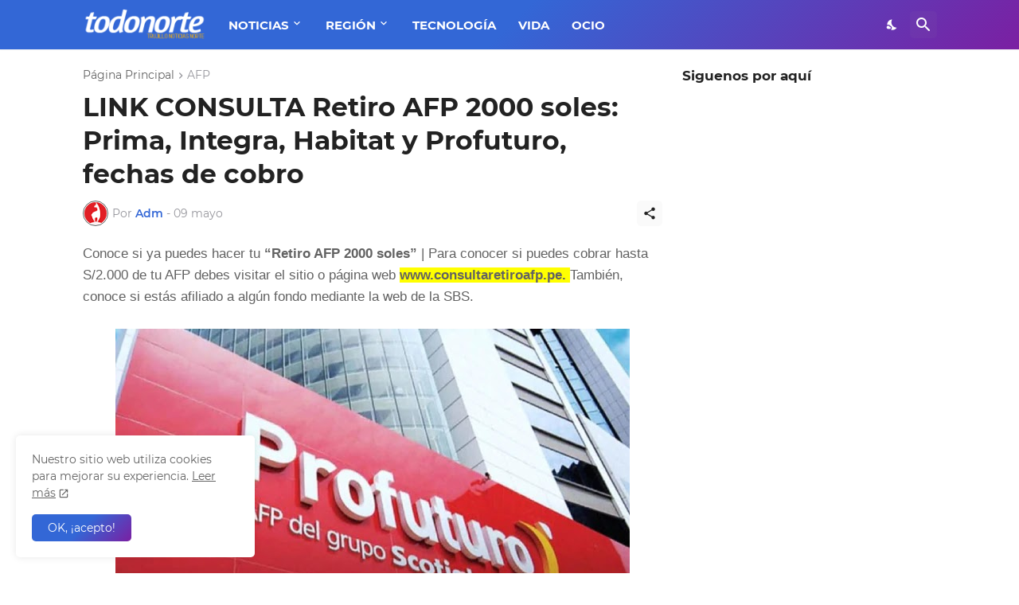

--- FILE ---
content_type: text/html; charset=UTF-8
request_url: https://www.todonorte.com/2020/05/link-consulta-retiro-afp-2000-soles.html
body_size: 41588
content:
<!DOCTYPE html>
<html class='ltr' dir='ltr' lang='es_419' xmlns='http://www.w3.org/1999/xhtml' xmlns:b='http://www.google.com/2005/gml/b' xmlns:data='http://www.google.com/2005/gml/data' xmlns:expr='http://www.google.com/2005/gml/expr'>
<head>
<meta content='text/html; charset=UTF-8' http-equiv='Content-Type'/>
<!-- Chrome, Firefox OS and Opera -->
<meta content='transparent' name='theme-color'/>
<!-- Windows Phone -->
<meta content='transparent' name='msapplication-navbutton-color'/>
<meta content='blogger' name='generator'/>
<link href='https://www.todonorte.com/favicon.ico' rel='icon' type='image/x-icon'/>
<link href='https://www.todonorte.com/2020/05/link-consulta-retiro-afp-2000-soles.html' rel='canonical'/>
<link rel="alternate" type="application/atom+xml" title="Todo Norte - Atom" href="https://www.todonorte.com/feeds/posts/default" />
<link rel="alternate" type="application/rss+xml" title="Todo Norte - RSS" href="https://www.todonorte.com/feeds/posts/default?alt=rss" />
<link rel="service.post" type="application/atom+xml" title="Todo Norte - Atom" href="https://www.blogger.com/feeds/8295155840180697779/posts/default" />

<link rel="alternate" type="application/atom+xml" title="Todo Norte - Atom" href="https://www.todonorte.com/feeds/7575161885206349369/comments/default" />
<!--Can't find substitution for tag [blog.ieCssRetrofitLinks]-->
<link href='https://blogger.googleusercontent.com/img/b/R29vZ2xl/AVvXsEjLT5YUEkOTjehQAMPMz70Poxzc33jG3qg2xo0Bho1EBJW1N8Jx6i22eyRvk23lYEmnto8l-nnmRtZ_bo_vRjxsbaRtUTmB-hr5GA4Bz5arTknP_X4mQVO7zBKzU0-Gabs_3fitcJ6EJtE/s1600/AFP_cobro_2020_mayo_coronavirus.webp' rel='image_src'/>
<meta content='https://www.todonorte.com/2020/05/link-consulta-retiro-afp-2000-soles.html' property='og:url'/>
<meta content='LINK CONSULTA Retiro AFP 2000 soles: Prima, Integra, Habitat y Profuturo, fechas de cobro ' property='og:title'/>
<meta content='Noticias de última hora, noticias del norte, noticias de Perú y videos' property='og:description'/>
<meta content='https://blogger.googleusercontent.com/img/b/R29vZ2xl/AVvXsEjLT5YUEkOTjehQAMPMz70Poxzc33jG3qg2xo0Bho1EBJW1N8Jx6i22eyRvk23lYEmnto8l-nnmRtZ_bo_vRjxsbaRtUTmB-hr5GA4Bz5arTknP_X4mQVO7zBKzU0-Gabs_3fitcJ6EJtE/w1200-h630-p-k-no-nu/AFP_cobro_2020_mayo_coronavirus.webp' property='og:image'/>
<title>LINK CONSULTA Retiro AFP 2000 soles: Prima, Integra, Habitat y Profuturo, fechas de cobro  &#187; TodoNorte | Tu ventana informativa al norte del Perú</title>
<meta content='Mantente al día con las últimas noticias y actualidad nacional e internacional, con un enfoque especial en el norte del Perú: La Libertad, Lambayeque, Cajamarca, Piura y Tumbes.' name='description'/>
<meta content='noticias norte Perú, actualidad nacional e internacional, blog noticias, primicias redes sociales, fuentes confiables, análisis en profundidad, entrevistas exclusivas, reportajes especiales, galerías multimedia, norte del Perú, noticias regionales, noticias locales, copa libertadores 2024, copa sudamericana 2024, noticias peru 2024, noticias trujillo 2024, noticias peru 2023, noticias peru 2024, delivery, hamburguesas, comida china, chifa, comida italiana, pizzas, reservas de comida, comida japonesa, comida mexicana, tailandes, contratistas, electricistas, limpiadores para el hogar, climatización, paisajismo, cerrajeros, mudanzas, fontaneros, reparacion de autos, se pintan carros, taller mecanico, lavado de autos, concesionarios de vehiculo, cambio de aceite, estacionamientos, playas, cocheras remolque, limpieza en seco, reparacion de telefonos, discotecas, bares, peluquerias, gimnasios, masajes, tramites, bodegas, mercados, compras' name='keywords'/>
<meta content='follow, all' name='robots'/>
<meta content=' Liam Inc' name='author'/>
<meta content='todo norte, todonorte, elnorte, todonorte.com, www.todonorte.com - http://www.todonorteblog.blogspot.com' name='author'/>
<meta content='global' name='distribution'/>
<meta content='es' name='language'/>
<meta content='all' name='yahoo-slurp'/>
<meta content='10' name='pagerank,10'/>
<meta content='3 day' name='revisit-after'/>
<meta content='general' name='rating'/>
<meta content='never' name='Expires'/>
<meta content='TodoNorte | Tu ventana informativa al norte del Perú' name='abstract'/>
<link href='http://todonorteblog.blogspot.com/favicon.ico' rel='shortcut icon'/>
<link href="//todonorteblog.blogspot.com/favicon.ico" rel="icon">
<script async='async' data-ad-client='ca-pub-4642504732869438' src='https://pagead2.googlesyndication.com/pagead/js/adsbygoogle.js'></script>
<!--Datos estructurados-->
<!-- Enlaces al sitio-->
<script type='application/ld+json'>
// <![CDATA[
{
  "@context" : "http://schema.org",
  "@type" : "WebSite",
  "name" : "Todo Norte",
  "alternateName" : "Blog Noticias",
  "url" : "https://todonorte.com/"
}
{
  "@context": "http://schema.org",
  "@type": "WebSite",
  "name" : "Todo Norte",
  "url": "https://todonorte.com/,
  "potentialAction": {
    "@type": "SearchAction",
    "target": "https://todonorte/search?q={search_term_string}",
    "query-input": "required name=search_term_string"
  }
}
// ]]>
</script>
<!-- Fin enlaces al sitio-->
<!--Datos -->
<script type='application/ld+json'>
{
  "@context": "http://schema.org",
  "@type": "Noticias",
  "url": "https://todonorte.com/",
  "contactPoint": [{
    "@type": "ContactPoint",
    "telephone": "+51 987680115",
    "contactType": "Reclamos"
  }]
}
</script>
<!--Fin datos estructurados-->
<!--Links paginas Sociales-->
<script type='application/ld+json'>
{
  "@context": "http://schema.org",
  "@type": "Person",
  "name": "TodoNorte INC",
  "url": "https://todonorte.com/",
  "sameAs": [
    "https://www.facebook.com/",
    "https://twitter.com/"
  ]
}
</script>
<!--Fin Paginas Sociales-->
<!--Meta logo -->
<script type='application/ld+json'>
{
  "@context": "http://schema.org",
  "@type": "Organization",
  "url": "https://todonorte.com/",
  "logo": "https://blogger.googleusercontent.com/img/b/R29vZ2xl/AVvXsEgSzy3H26nUiAczs2OS6wWWuPrMZLwM4MTF0r53LjXM2H60Cyx4WMNt7QmOE8JzQ1MBDOo2VvIw8xTIiUKYML_z9PuT4h4jJJKTDTT57xK4lvPmH6c3jtHOQOB_hdsZN-Bb_nR_X7X8tzw/s1600/tdl.png"
}
</script>
<!--Fin Meta logo -->
<!-- Global site tag (gtag.js) - Google Analytics -->
<script async='async' src='https://www.googletagmanager.com/gtag/js?id=G-818LZG30DM'></script>
<script>
  window.dataLayer = window.dataLayer || [];
  function gtag(){dataLayer.push(arguments);}
  gtag('js', new Date());

  gtag('config', 'G-818LZG30DM');
</script>
<style type='text/css'>@font-face{font-family:'Montserrat';font-style:normal;font-weight:400;font-display:swap;src:url(//fonts.gstatic.com/s/montserrat/v31/JTUHjIg1_i6t8kCHKm4532VJOt5-QNFgpCtr6Hw0aXp-p7K4KLjztg.woff2)format('woff2');unicode-range:U+0460-052F,U+1C80-1C8A,U+20B4,U+2DE0-2DFF,U+A640-A69F,U+FE2E-FE2F;}@font-face{font-family:'Montserrat';font-style:normal;font-weight:400;font-display:swap;src:url(//fonts.gstatic.com/s/montserrat/v31/JTUHjIg1_i6t8kCHKm4532VJOt5-QNFgpCtr6Hw9aXp-p7K4KLjztg.woff2)format('woff2');unicode-range:U+0301,U+0400-045F,U+0490-0491,U+04B0-04B1,U+2116;}@font-face{font-family:'Montserrat';font-style:normal;font-weight:400;font-display:swap;src:url(//fonts.gstatic.com/s/montserrat/v31/JTUHjIg1_i6t8kCHKm4532VJOt5-QNFgpCtr6Hw2aXp-p7K4KLjztg.woff2)format('woff2');unicode-range:U+0102-0103,U+0110-0111,U+0128-0129,U+0168-0169,U+01A0-01A1,U+01AF-01B0,U+0300-0301,U+0303-0304,U+0308-0309,U+0323,U+0329,U+1EA0-1EF9,U+20AB;}@font-face{font-family:'Montserrat';font-style:normal;font-weight:400;font-display:swap;src:url(//fonts.gstatic.com/s/montserrat/v31/JTUHjIg1_i6t8kCHKm4532VJOt5-QNFgpCtr6Hw3aXp-p7K4KLjztg.woff2)format('woff2');unicode-range:U+0100-02BA,U+02BD-02C5,U+02C7-02CC,U+02CE-02D7,U+02DD-02FF,U+0304,U+0308,U+0329,U+1D00-1DBF,U+1E00-1E9F,U+1EF2-1EFF,U+2020,U+20A0-20AB,U+20AD-20C0,U+2113,U+2C60-2C7F,U+A720-A7FF;}@font-face{font-family:'Montserrat';font-style:normal;font-weight:400;font-display:swap;src:url(//fonts.gstatic.com/s/montserrat/v31/JTUHjIg1_i6t8kCHKm4532VJOt5-QNFgpCtr6Hw5aXp-p7K4KLg.woff2)format('woff2');unicode-range:U+0000-00FF,U+0131,U+0152-0153,U+02BB-02BC,U+02C6,U+02DA,U+02DC,U+0304,U+0308,U+0329,U+2000-206F,U+20AC,U+2122,U+2191,U+2193,U+2212,U+2215,U+FEFF,U+FFFD;}</style>
<style>
.accordion {
  background-color: #eee;
  color: #444;
  cursor: pointer;
  padding: 18px;
  width: 100%;
  border: none;
  text-align: left;
  outline: none;
  font-size: 15px;
  transition: 0.4s;
}

.active, .accordion:hover {
  background-color: #ccc;
}

.accordion:after {
  content: '\002B';
  color: #777;
  font-weight: bold;
  float: right;
  margin-left: 5px;
}

.active:after {
  content: "\2212";
}

.panel {
  padding: 0 18px;
  background-color: white;
  max-height: 0;
  overflow: hidden;
  transition: max-height 0.2s ease-out;
}
</style>
<meta content='text/html; charset=UTF-8' http-equiv='Content-Type'/>
<meta content='width=device-width, initial-scale=1, minimum-scale=1, user-scalable=yes' name='viewport'/>
<!-- DNS Prefetch -->
<link href='https://www.todonorte.com/' rel='dns-prefetch'/>
<link href='https://fonts.googleapis.com/' rel='dns-prefetch'/>
<link href='https://fonts.gstatic.com/' rel='dns-prefetch'/>
<link href='https://cdnjs.cloudflare.com/' rel='dns-prefetch'/>
<link href='https://1.bp.blogspot.com/' rel='dns-prefetch'/>
<link href='https://2.bp.blogspot.com/' rel='dns-prefetch'/>
<link href='https://3.bp.blogspot.com/' rel='dns-prefetch'/>
<link href='https://4.bp.blogspot.com/' rel='dns-prefetch'/>
<link href='https://blogger.googleusercontent.com/' rel='dns-prefetch'/>
<link href='https://lh5.googleusercontent.com/' rel='dns-prefetch'/>
<link href='https://www.blogger.com/' rel='dns-prefetch'/>
<!-- Site Info -->
<meta content='blogger' name='generator'/>
<title>LINK CONSULTA Retiro AFP 2000 soles: Prima, Integra, Habitat y Profuturo, fechas de cobro </title>
<meta content='Noticias de última hora, noticias del norte, noticias de Perú y videos' name='description'/>
<link href='https://www.todonorte.com/2020/05/link-consulta-retiro-afp-2000-soles.html' rel='canonical'/>
<link href='https://www.todonorte.com/favicon.ico' rel='icon' type='image/x-icon'/>
<meta content='#626262' name='theme-color'/>
<!-- Open Graph Meta Tags -->
<meta content='es_419' property='og:locale'/>
<meta content='article' property='og:type'/>
<meta content='LINK CONSULTA Retiro AFP 2000 soles: Prima, Integra, Habitat y Profuturo, fechas de cobro ' property='og:title'/>
<meta content='Todo Norte' property='og:site_name'/>
<meta content='Noticias de última hora, noticias del norte, noticias de Perú y videos' property='og:description'/>
<meta content='https://www.todonorte.com/2020/05/link-consulta-retiro-afp-2000-soles.html' property='og:url'/>
<meta content='https://blogger.googleusercontent.com/img/b/R29vZ2xl/AVvXsEjLT5YUEkOTjehQAMPMz70Poxzc33jG3qg2xo0Bho1EBJW1N8Jx6i22eyRvk23lYEmnto8l-nnmRtZ_bo_vRjxsbaRtUTmB-hr5GA4Bz5arTknP_X4mQVO7zBKzU0-Gabs_3fitcJ6EJtE/w1600/AFP_cobro_2020_mayo_coronavirus.webp' property='og:image'/>
<!-- Twitter Meta Tags -->
<meta content='summary_large_image' name='twitter:card'/>
<meta content='LINK CONSULTA Retiro AFP 2000 soles: Prima, Integra, Habitat y Profuturo, fechas de cobro ' name='twitter:title'/>
<meta content='Noticias de última hora, noticias del norte, noticias de Perú y videos' name='twitter:description'/>
<meta content='https://www.todonorte.com/2020/05/link-consulta-retiro-afp-2000-soles.html' name='twitter:domain'/>
<meta content='https://blogger.googleusercontent.com/img/b/R29vZ2xl/AVvXsEjLT5YUEkOTjehQAMPMz70Poxzc33jG3qg2xo0Bho1EBJW1N8Jx6i22eyRvk23lYEmnto8l-nnmRtZ_bo_vRjxsbaRtUTmB-hr5GA4Bz5arTknP_X4mQVO7zBKzU0-Gabs_3fitcJ6EJtE/w1600/AFP_cobro_2020_mayo_coronavirus.webp' property='twitter:image'/>
<!-- Feed Links -->
<link rel="alternate" type="application/atom+xml" title="Todo Norte - Atom" href="https://www.todonorte.com/feeds/posts/default" />
<link rel="alternate" type="application/rss+xml" title="Todo Norte - RSS" href="https://www.todonorte.com/feeds/posts/default?alt=rss" />
<link rel="service.post" type="application/atom+xml" title="Todo Norte - Atom" href="https://www.blogger.com/feeds/8295155840180697779/posts/default" />

<link rel="alternate" type="application/atom+xml" title="Todo Norte - Atom" href="https://www.todonorte.com/feeds/7575161885206349369/comments/default" />
<!-- Styles and Scripts -->
<link href='https://cdnjs.cloudflare.com/ajax/libs/font-awesome/5.15.4/css/fontawesome.min.css' rel='stylesheet'/>
<style id='page-skin-1' type='text/css'><!--
/*
-----------------------------------------------
Name:         todonorte.com
Version:      1.3.0 - Premium
Author:       JcalD.
Author Url:   https://todonorte.com/ Noticias del norte. Trujillo, La Libertad, Perú y del mundo
-----------------------------------------------*/
/*-- Google Fonts --*/
@font-face{font-family:'Montserrat';font-style:italic;font-weight:400;font-display:swap;src:url(https://fonts.gstatic.com/s/montserrat/v18/JTUQjIg1_i6t8kCHKm459WxRxC7mw9c.woff2) format("woff2");unicode-range:U+0460-052F,U+1C80-1C88,U+20B4,U+2DE0-2DFF,U+A640-A69F,U+FE2E-FE2F}
@font-face{font-family:'Montserrat';font-style:italic;font-weight:400;font-display:swap;src:url(https://fonts.gstatic.com/s/montserrat/v18/JTUQjIg1_i6t8kCHKm459WxRzS7mw9c.woff2) format("woff2");unicode-range:U+0400-045F,U+0490-0491,U+04B0-04B1,U+2116}
@font-face{font-family:'Montserrat';font-style:italic;font-weight:400;font-display:swap;src:url(https://fonts.gstatic.com/s/montserrat/v18/JTUQjIg1_i6t8kCHKm459WxRxi7mw9c.woff2) format("woff2");unicode-range:U+0102-0103,U+0110-0111,U+0128-0129,U+0168-0169,U+01A0-01A1,U+01AF-01B0,U+1EA0-1EF9,U+20AB}
@font-face{font-family:'Montserrat';font-style:italic;font-weight:400;font-display:swap;src:url(https://fonts.gstatic.com/s/montserrat/v18/JTUQjIg1_i6t8kCHKm459WxRxy7mw9c.woff2) format("woff2");unicode-range:U+0100-024F,U+0259,U+1E00-1EFF,U+2020,U+20A0-20AB,U+20AD-20CF,U+2113,U+2C60-2C7F,U+A720-A7FF}
@font-face{font-family:'Montserrat';font-style:italic;font-weight:400;font-display:swap;src:url(https://fonts.gstatic.com/s/montserrat/v18/JTUQjIg1_i6t8kCHKm459WxRyS7m.woff2) format("woff2");unicode-range:U+0000-00FF,U+0131,U+0152-0153,U+02BB-02BC,U+02C6,U+02DA,U+02DC,U+2000-206F,U+2074,U+20AC,U+2122,U+2191,U+2193,U+2212,U+2215,U+FEFF,U+FFFD}
@font-face{font-family:'Montserrat';font-style:italic;font-weight:500;font-display:swap;src:url(https://fonts.gstatic.com/s/montserrat/v18/JTUPjIg1_i6t8kCHKm459WxZOg3z8fZwnCo.woff2) format("woff2");unicode-range:U+0460-052F,U+1C80-1C88,U+20B4,U+2DE0-2DFF,U+A640-A69F,U+FE2E-FE2F}
@font-face{font-family:'Montserrat';font-style:italic;font-weight:500;font-display:swap;src:url(https://fonts.gstatic.com/s/montserrat/v18/JTUPjIg1_i6t8kCHKm459WxZOg3z-PZwnCo.woff2) format("woff2");unicode-range:U+0400-045F,U+0490-0491,U+04B0-04B1,U+2116}
@font-face{font-family:'Montserrat';font-style:italic;font-weight:500;font-display:swap;src:url(https://fonts.gstatic.com/s/montserrat/v18/JTUPjIg1_i6t8kCHKm459WxZOg3z8_ZwnCo.woff2) format("woff2");unicode-range:U+0102-0103,U+0110-0111,U+0128-0129,U+0168-0169,U+01A0-01A1,U+01AF-01B0,U+1EA0-1EF9,U+20AB}
@font-face{font-family:'Montserrat';font-style:italic;font-weight:500;font-display:swap;src:url(https://fonts.gstatic.com/s/montserrat/v18/JTUPjIg1_i6t8kCHKm459WxZOg3z8vZwnCo.woff2) format("woff2");unicode-range:U+0100-024F,U+0259,U+1E00-1EFF,U+2020,U+20A0-20AB,U+20AD-20CF,U+2113,U+2C60-2C7F,U+A720-A7FF}
@font-face{font-family:'Montserrat';font-style:italic;font-weight:500;font-display:swap;src:url(https://fonts.gstatic.com/s/montserrat/v18/JTUPjIg1_i6t8kCHKm459WxZOg3z_PZw.woff2) format("woff2");unicode-range:U+0000-00FF,U+0131,U+0152-0153,U+02BB-02BC,U+02C6,U+02DA,U+02DC,U+2000-206F,U+2074,U+20AC,U+2122,U+2191,U+2193,U+2212,U+2215,U+FEFF,U+FFFD}
@font-face{font-family:'Montserrat';font-style:italic;font-weight:600;font-display:swap;src:url(https://fonts.gstatic.com/s/montserrat/v18/JTUPjIg1_i6t8kCHKm459WxZFgrz8fZwnCo.woff2) format("woff2");unicode-range:U+0460-052F,U+1C80-1C88,U+20B4,U+2DE0-2DFF,U+A640-A69F,U+FE2E-FE2F}
@font-face{font-family:'Montserrat';font-style:italic;font-weight:600;font-display:swap;src:url(https://fonts.gstatic.com/s/montserrat/v18/JTUPjIg1_i6t8kCHKm459WxZFgrz-PZwnCo.woff2) format("woff2");unicode-range:U+0400-045F,U+0490-0491,U+04B0-04B1,U+2116}
@font-face{font-family:'Montserrat';font-style:italic;font-weight:600;font-display:swap;src:url(https://fonts.gstatic.com/s/montserrat/v18/JTUPjIg1_i6t8kCHKm459WxZFgrz8_ZwnCo.woff2) format("woff2");unicode-range:U+0102-0103,U+0110-0111,U+0128-0129,U+0168-0169,U+01A0-01A1,U+01AF-01B0,U+1EA0-1EF9,U+20AB}
@font-face{font-family:'Montserrat';font-style:italic;font-weight:600;font-display:swap;src:url(https://fonts.gstatic.com/s/montserrat/v18/JTUPjIg1_i6t8kCHKm459WxZFgrz8vZwnCo.woff2) format("woff2");unicode-range:U+0100-024F,U+0259,U+1E00-1EFF,U+2020,U+20A0-20AB,U+20AD-20CF,U+2113,U+2C60-2C7F,U+A720-A7FF}
@font-face{font-family:'Montserrat';font-style:italic;font-weight:600;font-display:swap;src:url(https://fonts.gstatic.com/s/montserrat/v18/JTUPjIg1_i6t8kCHKm459WxZFgrz_PZw.woff2) format("woff2");unicode-range:U+0000-00FF,U+0131,U+0152-0153,U+02BB-02BC,U+02C6,U+02DA,U+02DC,U+2000-206F,U+2074,U+20AC,U+2122,U+2191,U+2193,U+2212,U+2215,U+FEFF,U+FFFD}
@font-face{font-family:'Montserrat';font-style:italic;font-weight:700;font-display:swap;src:url(https://fonts.gstatic.com/s/montserrat/v18/JTUPjIg1_i6t8kCHKm459WxZcgvz8fZwnCo.woff2) format("woff2");unicode-range:U+0460-052F,U+1C80-1C88,U+20B4,U+2DE0-2DFF,U+A640-A69F,U+FE2E-FE2F}
@font-face{font-family:'Montserrat';font-style:italic;font-weight:700;font-display:swap;src:url(https://fonts.gstatic.com/s/montserrat/v18/JTUPjIg1_i6t8kCHKm459WxZcgvz-PZwnCo.woff2) format("woff2");unicode-range:U+0400-045F,U+0490-0491,U+04B0-04B1,U+2116}
@font-face{font-family:'Montserrat';font-style:italic;font-weight:700;font-display:swap;src:url(https://fonts.gstatic.com/s/montserrat/v18/JTUPjIg1_i6t8kCHKm459WxZcgvz8_ZwnCo.woff2) format("woff2");unicode-range:U+0102-0103,U+0110-0111,U+0128-0129,U+0168-0169,U+01A0-01A1,U+01AF-01B0,U+1EA0-1EF9,U+20AB}
@font-face{font-family:'Montserrat';font-style:italic;font-weight:700;font-display:swap;src:url(https://fonts.gstatic.com/s/montserrat/v18/JTUPjIg1_i6t8kCHKm459WxZcgvz8vZwnCo.woff2) format("woff2");unicode-range:U+0100-024F,U+0259,U+1E00-1EFF,U+2020,U+20A0-20AB,U+20AD-20CF,U+2113,U+2C60-2C7F,U+A720-A7FF}
@font-face{font-family:'Montserrat';font-style:italic;font-weight:700;font-display:swap;src:url(https://fonts.gstatic.com/s/montserrat/v18/JTUPjIg1_i6t8kCHKm459WxZcgvz_PZw.woff2) format("woff2");unicode-range:U+0000-00FF,U+0131,U+0152-0153,U+02BB-02BC,U+02C6,U+02DA,U+02DC,U+2000-206F,U+2074,U+20AC,U+2122,U+2191,U+2193,U+2212,U+2215,U+FEFF,U+FFFD}
@font-face{font-family:'Montserrat';font-style:normal;font-weight:400;font-display:swap;src:url(https://fonts.gstatic.com/s/montserrat/v18/JTUSjIg1_i6t8kCHKm459WRhyzbi.woff2) format("woff2");unicode-range:U+0460-052F,U+1C80-1C88,U+20B4,U+2DE0-2DFF,U+A640-A69F,U+FE2E-FE2F}
@font-face{font-family:'Montserrat';font-style:normal;font-weight:400;font-display:swap;src:url(https://fonts.gstatic.com/s/montserrat/v18/JTUSjIg1_i6t8kCHKm459W1hyzbi.woff2) format("woff2");unicode-range:U+0400-045F,U+0490-0491,U+04B0-04B1,U+2116}
@font-face{font-family:'Montserrat';font-style:normal;font-weight:400;font-display:swap;src:url(https://fonts.gstatic.com/s/montserrat/v18/JTUSjIg1_i6t8kCHKm459WZhyzbi.woff2) format("woff2");unicode-range:U+0102-0103,U+0110-0111,U+0128-0129,U+0168-0169,U+01A0-01A1,U+01AF-01B0,U+1EA0-1EF9,U+20AB}
@font-face{font-family:'Montserrat';font-style:normal;font-weight:400;font-display:swap;src:url(https://fonts.gstatic.com/s/montserrat/v18/JTUSjIg1_i6t8kCHKm459Wdhyzbi.woff2) format("woff2");unicode-range:U+0100-024F,U+0259,U+1E00-1EFF,U+2020,U+20A0-20AB,U+20AD-20CF,U+2113,U+2C60-2C7F,U+A720-A7FF}
@font-face{font-family:'Montserrat';font-style:normal;font-weight:400;font-display:swap;src:url(https://fonts.gstatic.com/s/montserrat/v18/JTUSjIg1_i6t8kCHKm459Wlhyw.woff2) format("woff2");unicode-range:U+0000-00FF,U+0131,U+0152-0153,U+02BB-02BC,U+02C6,U+02DA,U+02DC,U+2000-206F,U+2074,U+20AC,U+2122,U+2191,U+2193,U+2212,U+2215,U+FEFF,U+FFFD}
@font-face{font-family:'Montserrat';font-style:normal;font-weight:500;font-display:swap;src:url(https://fonts.gstatic.com/s/montserrat/v18/JTURjIg1_i6t8kCHKm45_ZpC3gTD_u50.woff2) format("woff2");unicode-range:U+0460-052F,U+1C80-1C88,U+20B4,U+2DE0-2DFF,U+A640-A69F,U+FE2E-FE2F}
@font-face{font-family:'Montserrat';font-style:normal;font-weight:500;font-display:swap;src:url(https://fonts.gstatic.com/s/montserrat/v18/JTURjIg1_i6t8kCHKm45_ZpC3g3D_u50.woff2) format("woff2");unicode-range:U+0400-045F,U+0490-0491,U+04B0-04B1,U+2116}
@font-face{font-family:'Montserrat';font-style:normal;font-weight:500;font-display:swap;src:url(https://fonts.gstatic.com/s/montserrat/v18/JTURjIg1_i6t8kCHKm45_ZpC3gbD_u50.woff2) format("woff2");unicode-range:U+0102-0103,U+0110-0111,U+0128-0129,U+0168-0169,U+01A0-01A1,U+01AF-01B0,U+1EA0-1EF9,U+20AB}
@font-face{font-family:'Montserrat';font-style:normal;font-weight:500;font-display:swap;src:url(https://fonts.gstatic.com/s/montserrat/v18/JTURjIg1_i6t8kCHKm45_ZpC3gfD_u50.woff2) format("woff2");unicode-range:U+0100-024F,U+0259,U+1E00-1EFF,U+2020,U+20A0-20AB,U+20AD-20CF,U+2113,U+2C60-2C7F,U+A720-A7FF}
@font-face{font-family:'Montserrat';font-style:normal;font-weight:500;font-display:swap;src:url(https://fonts.gstatic.com/s/montserrat/v18/JTURjIg1_i6t8kCHKm45_ZpC3gnD_g.woff2) format("woff2");unicode-range:U+0000-00FF,U+0131,U+0152-0153,U+02BB-02BC,U+02C6,U+02DA,U+02DC,U+2000-206F,U+2074,U+20AC,U+2122,U+2191,U+2193,U+2212,U+2215,U+FEFF,U+FFFD}
@font-face{font-family:'Montserrat';font-style:normal;font-weight:600;font-display:swap;src:url(https://fonts.gstatic.com/s/montserrat/v18/JTURjIg1_i6t8kCHKm45_bZF3gTD_u50.woff2) format("woff2");unicode-range:U+0460-052F,U+1C80-1C88,U+20B4,U+2DE0-2DFF,U+A640-A69F,U+FE2E-FE2F}
@font-face{font-family:'Montserrat';font-style:normal;font-weight:600;font-display:swap;src:url(https://fonts.gstatic.com/s/montserrat/v18/JTURjIg1_i6t8kCHKm45_bZF3g3D_u50.woff2) format("woff2");unicode-range:U+0400-045F,U+0490-0491,U+04B0-04B1,U+2116}
@font-face{font-family:'Montserrat';font-style:normal;font-weight:600;font-display:swap;src:url(https://fonts.gstatic.com/s/montserrat/v18/JTURjIg1_i6t8kCHKm45_bZF3gbD_u50.woff2) format("woff2");unicode-range:U+0102-0103,U+0110-0111,U+0128-0129,U+0168-0169,U+01A0-01A1,U+01AF-01B0,U+1EA0-1EF9,U+20AB}
@font-face{font-family:'Montserrat';font-style:normal;font-weight:600;font-display:swap;src:url(https://fonts.gstatic.com/s/montserrat/v18/JTURjIg1_i6t8kCHKm45_bZF3gfD_u50.woff2) format("woff2");unicode-range:U+0100-024F,U+0259,U+1E00-1EFF,U+2020,U+20A0-20AB,U+20AD-20CF,U+2113,U+2C60-2C7F,U+A720-A7FF}
@font-face{font-family:'Montserrat';font-style:normal;font-weight:600;font-display:swap;src:url(https://fonts.gstatic.com/s/montserrat/v18/JTURjIg1_i6t8kCHKm45_bZF3gnD_g.woff2) format("woff2");unicode-range:U+0000-00FF,U+0131,U+0152-0153,U+02BB-02BC,U+02C6,U+02DA,U+02DC,U+2000-206F,U+2074,U+20AC,U+2122,U+2191,U+2193,U+2212,U+2215,U+FEFF,U+FFFD}
@font-face{font-family:'Montserrat';font-style:normal;font-weight:700;font-display:swap;src:url(https://fonts.gstatic.com/s/montserrat/v18/JTURjIg1_i6t8kCHKm45_dJE3gTD_u50.woff2) format("woff2");unicode-range:U+0460-052F,U+1C80-1C88,U+20B4,U+2DE0-2DFF,U+A640-A69F,U+FE2E-FE2F}
@font-face{font-family:'Montserrat';font-style:normal;font-weight:700;font-display:swap;src:url(https://fonts.gstatic.com/s/montserrat/v18/JTURjIg1_i6t8kCHKm45_dJE3g3D_u50.woff2) format("woff2");unicode-range:U+0400-045F,U+0490-0491,U+04B0-04B1,U+2116}
@font-face{font-family:'Montserrat';font-style:normal;font-weight:700;font-display:swap;src:url(https://fonts.gstatic.com/s/montserrat/v18/JTURjIg1_i6t8kCHKm45_dJE3gbD_u50.woff2) format("woff2");unicode-range:U+0102-0103,U+0110-0111,U+0128-0129,U+0168-0169,U+01A0-01A1,U+01AF-01B0,U+1EA0-1EF9,U+20AB}
@font-face{font-family:'Montserrat';font-style:normal;font-weight:700;font-display:swap;src:url(https://fonts.gstatic.com/s/montserrat/v18/JTURjIg1_i6t8kCHKm45_dJE3gfD_u50.woff2) format("woff2");unicode-range:U+0100-024F,U+0259,U+1E00-1EFF,U+2020,U+20A0-20AB,U+20AD-20CF,U+2113,U+2C60-2C7F,U+A720-A7FF}
@font-face{font-family:'Montserrat';font-style:normal;font-weight:700;font-display:swap;src:url(https://fonts.gstatic.com/s/montserrat/v18/JTURjIg1_i6t8kCHKm45_dJE3gnD_g.woff2) format("woff2");unicode-range:U+0000-00FF,U+0131,U+0152-0153,U+02BB-02BC,U+02C6,U+02DA,U+02DC,U+2000-206F,U+2074,U+20AC,U+2122,U+2191,U+2193,U+2212,U+2215,U+FEFF,U+FFFD}
/*-- Material Icons Font --*/
@font-face{font-family:"Material Icons Round";font-display:swap;font-style:normal;font-weight:400;src:url(https://fonts.gstatic.com/s/materialiconsround/v65/LDItaoyNOAY6Uewc665JcIzCKsKc_M9flwmP.woff2) format("woff2")}.mir{font-family:"Material Icons Round";font-weight:400;font-style:normal;font-size:24px;line-height:1;letter-spacing:normal;text-transform:none;display:inline-block;white-space:nowrap;word-wrap:normal;direction:ltr;-webkit-font-feature-settings:liga;-webkit-font-smoothing:antialiased}@font-face{font-family:"PBT Icons";font-display:block;font-style:normal;font-weight:400;src:url(https://fonts.gstatic.com/s/materialiconsround/v65/LDItaoyNOAY6Uewc665JcIzCKsKc_M9flwmP.woff2) format("woff2")}
/*-- Font Awesome 5 Brands 5.15.4 --*/
@font-face{font-family:"Font Awesome 5 Brands";font-display:swap;font-style:normal;font-weight:400;src:url(https://cdnjs.cloudflare.com/ajax/libs/font-awesome/5.15.4/webfonts/fa-brands-400.eot);src:url(https://cdnjs.cloudflare.com/ajax/libs/font-awesome/5.15.4/webfonts/fa-brands-400.eot?#iefix) format("embedded-opentype"),url(https://cdnjs.cloudflare.com/ajax/libs/font-awesome/5.15.4/webfonts/fa-brands-400.woff2) format("woff2"),url(https://cdnjs.cloudflare.com/ajax/libs/font-awesome/5.15.4/webfonts/fa-brands-400.woff) format("woff"),url(https://cdnjs.cloudflare.com/ajax/libs/font-awesome/5.15.4/webfonts/fa-brands-400.ttf) format("truetype"),url(https://cdnjs.cloudflare.com/ajax/libs/font-awesome/5.15.4/webfonts/fa-brands-400.svg#fontawesome) format("svg")}.fab{font-family:"Font Awesome 5 Brands";font-weight:400}
/*-- CSS Variables --*/
:root{
--body-font:'Montserrat', Arial, sans-serif;
--menu-font:'Montserrat', Arial, sans-serif;
--title-font:'Montserrat', Arial, sans-serif;
--text-font:'Montserrat', Arial, sans-serif;
--body-bg-color:#FFFFFF;
--body-bg:#FFFFFF none repeat fixed top left;
--outer-bg:#FFFFFF;
--main-color:#626262;
--title-color:#222222;
--title-hover-color:#3367d6;
--text-color:#626262;
--meta-color:#97979d;
--meta-link-color:#3367d6;
--thumbtag-bg:linear-gradient(135deg,#3367d6 0%,#3367d6 50%,#3367d6 100%);
--thumbtag-color:#ffffff;
--entrytag-color:#3367d6;
--topad-bg:#f4f4f4;
--topad-border:#f5f5f5;
--header-bg:linear-gradient(135deg,#3367D6 0%,#3367d6 50%,#7b1fa2 100%);
--header-color:#FFFFFF;
--header-hover-color:#c6dafc;
--submenu-bg:#ffffff;
--submenu-color:#222222;
--submenu-hover-color:#3367d6;
--mega-bg:#ffffff;
--mega-color:#222222;
--mega-hover-color:#3367d6;
--mega-meta-color:#97979d;
--mobilemenu-bg:#ffffff;
--mobilemenu-color:#222222;
--mobilemenu-hover-color:#3367d6;
--ticker-bg:#ffffff;
--ticker-icon:#3367d6;
--ticker-title:#222222;
--ticker-color:#626262;
--ticker-hover-color:#3367d6;
--ticker-border:#f5f5f5;
--widget-bg:#ffffff;
--footerad-bg:#ffffff;
--footerad-border:#f5f5f5;
--footer-bg:#16161a;
--footer-color:#ffffff;
--footer-text-color:#AAAAAA;
--footerbar-bg:#09090a;
--footerbar-color:#ffffff;
--footerbar-hover-color:#3367d6;
--footerbar-border-color:#2b2b2f;
--cookie-bg:#ffffff;
--cookie-color:#626262;
--button-bg:linear-gradient(135deg,#3367d6 0%,#3367d6 50%,#7b1fa2 100%);
--button-color:#ffffff;
--button-border:#3367d6;
--light-weight:400;
--title-weight:700;
--gray-bg:rgba(155,155,155,0.05);
--border-color:#FFFFFF;
--radius:5px;
--widget-shadow: 0 1px 2px rgba(0,0,0,0.05);
--avatar-shadow:0px 1px 4px rgba(0,0,0,0.05);
}
html.is-dark{
--body-bg-color:#27272b;
--body-bg:#FFFFFF none repeat fixed top left;
--outer-bg:#16161a;
--main-color:#f12f3f;
--title-color:#f8f8fb;
--title-hover-color:#f12f3f;
--text-color:#c5c5c8;
--meta-color:#aaaaaa;
--meta-link-color:#f12f3f;
--topad-bg:#16161a;
--topad-border:transparent;
--header-bg:#202024;
--header-color:#f8f8fb;
--header-hover-color:#f12f3f;
--submenu-bg:#252529;
--submenu-color:#f8f8fb;
--submenu-hover-color:#f12f3f;
--mega-bg:#252529;
--mega-color:#f8f8fb;
--mega-hover-color:#f12f3f;
--mega-meta-color:#aaaaaa;
--mobilemenu-bg:#16161a;
--mobilemenu-color:#f8f8fb;
--mobilemenu-hover-color:#f12f3f;
--ticker-bg:#202024;
--ticker-icon:#f12f3f;
--ticker-title:#f8f8fb;
--ticker-color:#c5c5c8;
--ticker-hover-color:#f12f3f;
--ticker-border:#2b2b2f;
--widget-bg:#202024;
--footerad-bg:#202024;
--footerad-border:#2b2b2f;
--footer-bg:#202024;
--footer-color:#f8f8fb;
--footer-text-color:#c5c5c8;
--footerbar-bg:#16161a;
--footerbar-color:#f8f8fb;
--footerbar-hover-color:#f12f3f;
--footerbar-border-color:transparent;
--cookie-bg:#202024;
--cookie-color:#c5c5c8;
--gray-bg:rgba(255,255,255,0.03);
--border-color:#2b2b2f;
}
html.rtl{
--body-font:'Cairo',Arial,sans-serif;
--menu-font:'Cairo',Arial,sans-serif;
--title-font:'Cairo',Arial,sans-serif;
--text-font:'Cairo',Arial,sans-serif;
}
/*-- Reset CSS --*/
html,body,a,abbr,acronym,address,applet,b,big,blockquote,caption,center,cite,code,dd,del,dfn,div,dl,dt,em,fieldset,font,form,input,button,h1,h2,h3,h4,h5,h6,i,iframe,img,ins,kbd,label,legend,li,object,p,pre,q,s,samp,small,span,strike,strong,sub,sup,table,tbody,td,tfoot,th,thead,tr,tt,u,ul,var{padding:0;margin:0;border:0;outline:none;vertical-align:baseline;background:0 0;text-decoration:none}dl,ul{list-style-position:inside;list-style:none}ul li{list-style:none}caption{text-align:center}img{border:none;position:relative}a,a:visited{text-decoration:none}.clearfix{clear:both}.section,.widget,.widget ul{margin:0;padding:0}a{color:var(--main-color)}a img{border:0}abbr{text-decoration:none}.separator a{text-decoration:none!important;clear:none!important;float:none!important;margin-left:0!important;margin-right:0!important}#Navbar1,#navbar-iframe,.widget-item-control,a.quickedit,.home-link,.feed-links{display:none!important}.center{display:table;margin:0 auto;position:relative}.widget > h2,.widget > h3{display:none}.widget iframe,.widget img{max-width:100%}button,input,select,textarea{background:transparent;font-family:var(--body-font);-webkit-appearance:none;-moz-appearance:none;appearance:none;outline:none;border-radius:0}button{cursor:pointer}input[type="search"]::-webkit-search-cancel-button{-webkit-appearance:none}
/*-- Main CSS --*/
*{box-sizing:border-box}
html{position:relative;word-break:break-word;word-wrap:break-word;text-rendering:optimizeLegibility;-webkit-font-smoothing:antialiased;-webkit-text-size-adjust:100%}
body{position:relative;background:var(--body-bg);background-color:var(--body-bg-color);font-family:var(--body-font);font-size:14px;color:var(--text-color);font-weight:400;font-style:normal;line-height:1.4em}
.rtl{direction:rtl}
h1,h2,h3,h4,h5,h6{font-family:var(--title-font);font-weight:700}
a,input,textarea,button{transition:all .0s ease}
#outer-wrapper{position:relative;overflow:hidden;width:100%;max-width:100%;background-color:var(--outer-bg);margin:0 auto;padding:0}
.is-boxed #outer-wrapper{width:1123px;max-width:100%;box-shadow:0 0 20px rgba(0,0,0,0.05)}
.is-dark .is-boxed #outer-wrapper{box-shadow:0 0 20px rgba(0,0,0,0.2)}
.container{position:relative}
.row-x1{width:1073px;max-width:100%}
.row-x2{width:100%}
.flex-c{display:flex;justify-content:center}
.flex-col{display:flex;flex-direction:column}
.flex-sb{display:flex;justify-content:space-between}
#content-wrapper{float:left;width:100%;overflow:hidden;padding:25px 0}
.is-left #content-wrapper > .container,.rtl .is-right #content-wrapper > .container{flex-direction:row-reverse}
.rtl .is-left #content-wrapper > .container{flex-direction:row}
.theiaStickySidebar:before,.theiaStickySidebar:after{content:'';display:table;clear:both}
#main-wrapper{position:relative;width:calc(100% - 345px)}
.no-sidebar #main-wrapper{width:100%}
#sidebar-wrapper{position:relative;width:320px}
.no-sidebar #sidebar-wrapper{display:none}
.entry-thumbnail,.entry-avatar,.comments .avatar-image-container{display:block;position:relative;overflow:hidden;background-color:var(--gray-bg);z-index:5;color:transparent}
.entry-thumbnail{border-radius:var(--radius)}
.thumbnail,.avatar{display:block;position:relative;width:100%;height:100%;background-size:cover;background-position:center center;background-repeat:no-repeat;z-index:1;transform-origin:center;opacity:0;transition:opacity .35s ease}
.thumbnail.pbt-lazy,.avatar.pbt-lazy{opacity:1}
.entry-thumbnail:hover .thumbnail,.cs:hover .entry-thumbnail .thumbnail{filter:brightness(1.03)}
.is-ytimg:after{position:absolute;content:'\e038';top:50%;right:50%;font-family:'Material Icons Round';font-size:56px;color:#fff;font-weight:400;z-index:5;transform:translate(50%,-50%);text-shadow:0 0 40px rgba(0,0,0,0.67);opacity:.8}
.sz-1.is-ytimg:after{transform:translate(50%,-50%) scale(1.15)}
.sz-2.is-ytimg:after{transform:translate(50%,-50%) scale(.9)}
.sz-3.is-ytimg:after{transform:translate(50%,-50%) scale(.75)}
.sz-4.is-ytimg:after{transform:translate(50%,-50%) scale(.65)}
.sz-5.is-ytimg:after{transform:translate(50%,-50%) scale(.45)}
.is-ytimg:hover:after,.cs:hover .is-ytimg:after{opacity:1}
.cs .is-ytimg:after{top:15px;right:15px;transform:translate(0)}
.rtl .cs .is-ytimg:after{left:15px;right:unset}
.entry-header{display:flex;flex-direction:column}
.entry-thumbnail .entry-category{display:-webkit-box;position:absolute;left:20px;bottom:20px;max-width:calc(100% - 40px);height:18px;background:var(--thumbtag-bg);overflow:hidden;font-size:10px;color:var(--thumbtag-color);font-weight:500;text-transform:uppercase;line-height:18px;-webkit-line-clamp:1;-webkit-box-orient:vertical;z-index:2;padding:0 8px;border-radius:var(--radius)}
.rtl .entry-thumbnail .entry-category{left:unset;right:20px}
.entry-header .entry-category{display:flex;font-size:13px;color:var(--entrytag-color);font-weight:600;margin:0 0 8px}
.entry-title{color:var(--title-color);font-weight:var(--title-weight);line-height:1.3em}
.entry-title a{display:block;color:var(--title-color)}
.entry-title a:hover{color:var(--title-hover-color)}
.entry-meta{display:flex;font-size:12px;color:var(--meta-color);font-weight:var(--light-weight);margin:4px 0 0}
.entry-meta .mi{display:flex}
.entry-meta .mi,.entry-meta .sp{margin:0 4px 0 0}
.rtl .entry-meta .mi,.rtl .entry-meta .sp{margin:0 0 0 4px}
.entry-meta .author-name{color:var(--meta-link-color);font-weight:600}
.excerpt{font-family:var(--text-font);line-height:1.5em;font-weight:var(--light-weight)}
.cs .entry-inner{display:block;position:relative;width:100%;height:100%;overflow:hidden}
.mask:before{content:'';position:absolute;left:0;right:0;bottom:0;height:80%;background-image:linear-gradient(to bottom,rgba(0,0,0,0) 25%,rgba(0,0,0,0.5));-webkit-backface-visibility:hidden;backface-visibility:hidden;z-index:2;opacity:1;margin:0;transition:opacity .25s ease}
.entry-info{position:absolute;left:0;bottom:0;width:100%;background:linear-gradient(to bottom,rgba(0,0,0,0),rgba(0,0,0,0.65));overflow:hidden;z-index:10;padding:15px}
.entry-info .entry-title{color:#fff;text-shadow:0 1px 2px rgba(0,0,0,0.2)}
.entry-info .entry-meta{color:#c5c5ca;text-shadow:0 1px 2px rgba(0,0,0,0.1)}
.entry-info .entry-meta .author-name{color:#d5d5da}
.entry-info .entry-category{width:-moz-fit-content;width:fit-content;margin:0 0 11px}
.btn{position:relative;border-radius:var(--radius)}
.error-msg{display:flex;align-items:center;font-size:14px;color:var(--meta-color);padding:20px 0;font-weight:400}
.loader{position:relative;width:100%;height:100%;overflow:hidden;display:flex;align-items:center;justify-content:center;margin:0}
.loader:after{content:'';display:block;width:30px;height:30px;box-sizing:border-box;margin:0;border:2px solid var(--main-color);border-right-color:var(--gray-bg);border-radius:100%;animation:spinner .65s infinite linear;transform-origin:center}
@keyframes spinner{0%{-webkit-transform:rotate(0deg);transform:rotate(0deg)}to{-webkit-transform:rotate(1turn);transform:rotate(1turn)}}
.overlay{visibility:hidden;opacity:0;position:fixed;top:0;left:0;right:0;bottom:0;background-color:rgba(22,22,26,0.5);z-index:1000;margin:0;transition:all .25s ease}
.social a:before{display:block;font-family:'Font Awesome 5 Brands';font-style:normal;font-weight:400}
.social .rss a:before,.social .share a:before,.social .email a:before,.social .external-link a:before{content:'\e0e5';font-family:'Material Icons Round'}
.social .share a:before{content:'\e80d'}
.social .email a:before{content:'\e0be'}
.social .external-link a:before{content:'\e89e'}
.sb-a .google a,.sb-h .google a:hover{background-color:#1a73e8}
.sb-a .blogger a,.sb-h .blogger a:hover{background-color:#ff5722}
.sb-a .apple a,.sb-h .apple a:hover{background-color:#333}
.sb-a .amazon a,.sb-h .amazon a:hover{background-color:#fe9800}
.sb-a .microsoft a,.sb-h .microsoft a:hover{background-color:#0067B8}
.sb-a .facebook a,.sb-a .facebook-f a,.sb-h .facebook a:hover,.sb-h .facebook-f a:hover{background-color:#3b5999}
.sb-a .twitter a,.sb-h .twitter a:hover{background-color:#00acee}
.sb-a .youtube a,.sb-h .youtube a:hover{background-color:#e60023}
.sb-a .instagram a,.sb-h .instagram a:hover{background:linear-gradient(15deg,#ffb13d,#dd277b,#4d5ed4)}
.sb-a .pinterest a,.sb-a .pinterest-p a,.sb-h .pinterest a:hover,.sb-h .pinterest-p a:hover{background-color:#e60023}
.sb-a .dribbble a,.sb-h .dribbble a:hover{background-color:#ea4c89}
.sb-a .linkedin a,.sb-h .linkedin a:hover{background-color:#0077b5}
.sb-a .tumblr a,.sb-h .tumblr a:hover{background-color:#365069}
.sb-a .twitch a,.sb-h .twitch a:hover{background-color:#6441a5}
.sb-a .rss a,.sb-h .rss a:hover{background-color:#ffc200}
.sb-a .skype a,.sb-h .skype a:hover{background-color:#00aff0}
.sb-a .stumbleupon a,.sb-h .stumbleupon a:hover{background-color:#eb4823}
.sb-a .vk a,.sb-h .vk a:hover{background-color:#4a76a8}
.sb-a .stack-overflow a,.sb-h .stack-overflow a:hover{background-color:#f48024}
.sb-a .github a,.sb-h .github a:hover{background-color:#24292e}
.sb-a .soundcloud a,.sb-h .soundcloud a:hover{background:linear-gradient(#ff7400,#ff3400)}
.sb-a .behance a,.sb-h .behance a:hover{background-color:#191919}
.sb-a .digg a,.sb-h .digg a:hover{background-color:#1b1a19}
.sb-a .delicious a,.sb-h .delicious a:hover{background-color:#0076e8}
.sb-a .codepen a,.sb-h .codepen a:hover{background-color:#000}
.sb-a .flipboard a,.sb-h .flipboard a:hover{background-color:#f52828}
.sb-a .reddit a,.sb-h .reddit a:hover{background-color:#ff4500}
.sb-a .whatsapp a,.sb-h .whatsapp a:hover{background-color:#3fbb50}
.sb-a .messenger a,.sb-h .messenger a:hover{background-color:#0084ff}
.sb-a .snapchat a,.sb-h .snapchat a:hover{background-color:#ffe700}
.sb-a .telegram a,.sb-h .telegram a:hover{background-color:#179cde}
.sb-a .steam a,.sb-h .steam a:hover{background:linear-gradient(5deg,#0d89bc,#112c5b,#0d1c47)}
.sb-a .discord a,.sb-h .discord a:hover{background-color:#7289da}
.sb-a .quora a,.sb-h .quora a:hover{background-color:#b92b27}
.sb-a .tiktok a,.sb-h .tiktok a:hover{background-color:#fe2c55}
.sb-a .share a,.sb-h .share a:hover{background-color:var(--meta-color)}
.sb-a .email a,.sb-h .email a:hover{background-color:#888}
.sb-a .line a,.sb-h .line a:hover{background-color:#07b53b}
.sb-a .external-link a,.sb-h .external-link a:hover{background-color:var(--title-color)}
.sc-a .blogger a,.sc-h .blogger a:hover{color:#1a73e8}
.sc-a .blogger a,.sc-h .blogger a:hover{color:#ff5722}
.sc-a .apple a,.sc-h .apple a:hover{color:#333}
.sc-a .amazon a,.sc-h .amazon a:hover{color:#fe9800}
.sc-a .microsoft a,.sc-h .microsoft a:hover{color:#0067B8}
.sc-a .facebook a,.sc-a .facebook-f a,.sc-h .facebook a:hover,.sc-h .facebook-f a:hover{color:#3b5999}
.sc-a .twitter a,.sc-h .twitter a:hover{color:#00acee}
.sc-a .youtube a,.sc-h .youtube a:hover{color:#e60023}
.sc-a .instagram a,.sc-h .instagram a:hover{color:#dd277b}
.sc-a .pinterest a,.sc-a .pinterest-p a,.sc-h .pinterest a:hover,.sc-h .pinterest-p a:hover{color:#e60023}
.sc-a .dribbble a,.sc-h .dribbble a:hover{color:#ea4c89}
.sc-a .linkedin a,.sc-h .linkedin a:hover{color:#0077b5}
.sc-a .tumblr a,.sc-h .tumblr a:hover{color:#365069}
.sc-a .twitch a,.sc-h .twitch a:hover{color:#6441a5}
.sc-a .rss a,.sc-h .rss a:hover{color:#ffc200}
.sc-a .skype a,.sc-h .skype a:hover{color:#00aff0}
.sc-a .stumbleupon a,.sc-h .stumbleupon a:hover{color:#eb4823}
.sc-a .vk a,.sc-h .vk a:hover{color:#4a76a8}
.sc-a .stack-overflow a,.sc-h .stack-overflow a:hover{color:#f48024}
.sc-a .github a,.sc-h .github a:hover{color:#24292e}
.sc-a .soundcloud a,.sc-h .soundcloud a:hover{color:#ff7400}
.sc-a .behance a,.sc-h .behance a:hover{color:#191919}
.sc-a .digg a,.sc-h .digg a:hover{color:#1b1a19}
.sc-a .delicious a,.sc-h .delicious a:hover{color:#0076e8}
.sc-a .codepen a,.sc-h .codepen a:hover{color:#000}
.sc-a .flipboard a,.sc-h .flipboard a:hover{color:#f52828}
.sc-a .reddit a,.sc-h .reddit a:hover{color:#ff4500}
.sc-a .whatsapp a,.sc-h .whatsapp a:hover{color:#3fbb50}
.sc-a .messenger a,.sc-h .messenger a:hover{color:#0084ff}
.sc-a .snapchat a,.sc-h .snapchat a:hover{color:#ffe700}
.sc-a .telegram a,.sc-h .telegram a:hover{color:#179cde}
.sc-a .steam a,.sc-h .steam a:hover{color:#112c5b}
.sc-a .discord a,.sc-h .discord a:hover{color:#7289da}
.sc-a .quora a,.sc-h .quora a:hover{color:#b92b27}
.sc-a .tiktok a,.sc-h .tiktok a:hover{color:#fe2c55}
.sc-a .share a,.sc-h .share a:hover{color:var(--meta-color)}
.sc-a .email a,.sc-h .email a:hover{color:#888}
.sc-a .line a,.sc-h .line a:hover{color:#07b53b}
.sc-a .external-link a,.sc-h .external-link a:hover{color:var(--title-color)}
#top-ads-wrap{position:relative;float:left;width:100%;background-color:var(--topad-bg);margin:0}
#top-ads-wrap.has-border{border-bottom:1px solid var(--topad-border)}
#top-ads-wrap .widget{padding:15px 0}
#header-wrapper{float:left;width:100%;z-index:50}
.main-header,.header-inner,.header-header{float:left;width:100%;height:62px;background:var(--header-bg)}
.header-inner{background:rgba(0,0,0,0)}
.header-header{box-shadow:var(--widget-shadow)}
.header-inner.is-fixed .header-header{box-shadow:0 1px 8px rgba(0,0,0,0.1)}
.header-inner.is-fixed{position:fixed;top:-124px;left:0;width:100%;z-index:990;backface-visibility:hidden;visibility:hidden;opacity:0;transform:translate3d(0,0,0);transition:all .25s ease}
.header-inner.is-fixed.show{visibility:visible;opacity:1;transform:translate3d(0,124px,0)}
.is-boxed .header-header{float:none;width:1123px;max-width:100%;margin:0 auto;padding:0}
.header-items{position:relative;display:flex;flex-wrap:wrap;justify-content:space-between;--search-width:320px}
.flex-left{display:flex;align-items:center;z-index:15}
.flex-right{display:flex;align-items:center;position:absolute;top:0;right:0;height:62px;z-index:15;transition:all .17s ease}
.rtl .flex-right{left:0;right:unset}
.main-logo{display:flex;align-items:center;flex-shrink:0;height:62px;overflow:hidden;margin:0 28px 0 0}
.rtl .main-logo{margin:0 0 0 28px}
.main-logo img{display:block;width:auto;height:auto;max-height:40px}
.main-logo .title{max-width:100%;font-size:25px;color:var(--header-color);line-height:40px;font-weight:700;overflow:hidden;white-space:nowrap;text-overflow:ellipsis}
.main-logo .title a{color:var(--header-color)}
.main-logo .title a:hover{color:var(--header-hover-color)}
.main-logo #h1-off{display:none;visibility:hidden}
#buzzspot-pro-main-menu{z-index:10;transition:all .17s ease}
#buzzspot-pro-main-menu .widget,#buzzspot-pro-main-menu .widget > .widget-title{display:none}
#buzzspot-pro-main-menu .show-menu{display:block}
.main-nav{display:flex;height:62px}
.main-nav > li{position:relative;display:flex;flex-shrink:0}
.main-nav > li + li{margin:0 0 0 28px}
.rtl .main-nav > li + li{margin:0 28px 0 0}
.main-nav > li > a{display:flex;font-family:var(--menu-font);font-size:15px;color:var(--header-color);font-weight:700;align-items:center}
.main-nav > li:hover > a{color:var(--header-hover-color)}
.main-nav .has-sub > a:after{display:inline-block;content:'\e5cf';font-family:'Material Icons Round';font-size:16px;font-weight:400;margin:-4px 0 0 2px}
.rtl .main-nav .has-sub > a:after{margin:-4px 2px 0 0}
.main-nav .sub-menu,.main-nav .ul{position:absolute;left:0;top:62px;width:180px;background-color:var(--submenu-bg);z-index:99999;padding:6px 0;border-radius:var(--radius);backface-visibility:hidden;visibility:hidden;opacity:0;box-shadow:0 1px 2px rgba(0,0,0,0.05),0 5px 10px 0 rgba(0,0,0,0.05)}
.rtl .main-nav .sub-menu,.rtl .main-nav .ul{left:auto;right:0}
.main-nav .sub-menu.sm-1{left:-14px}
.rtl .main-nav .sub-menu.sm-1{left:unset;right:-14px}
.main-nav .sub-menu.sm-2{top:-6px;left:100%}
.rtl .main-nav .sub-menu.sm-2{left:unset;right:100%}
.main-nav .sub-menu li{position:relative;display:block}
.main-nav .sub-menu li a{display:flex;justify-content:space-between;font-size:14px;color:var(--submenu-color);padding:8px 15px}
.main-nav .sub-menu li:hover > a{color:var(--submenu-hover-color)}
.main-nav .sub-menu > .has-sub > a:after{content:'\e5cc';margin:0 -5px}
.rtl .main-nav .sub-menu > .has-sub > a:after{content:'\e5cb'}
.main-nav .sub-menu,.main-nav .ul{transition:all .17s ease}
.main-nav li:hover > .sub-menu,.main-nav li:hover .ul{backface-visibility:inherit;visibility:visible;opacity:1}
.main-nav .mega-menu{position:static!important}
.main-nav .mega-menu > .ul{width:100%;background-color:var(--mega-bg);overflow:hidden}
.mega-menu .mega-items{display:grid;grid-template-columns:repeat(5,1fr);column-gap:20px;padding:20px}
.mega-items .post{--title-color:var(--mega-color);--title-hover-color:var(--mega-hover-color);--meta-color:var(--mega-meta-color);width:100%;display:flex;flex-direction:column}
.mega-items .entry-thumbnail{width:100%;height:126px;z-index:1;margin:0 0 8px}
.mega-items .entry-title{font-size:14px}
.mega-menu .mega-items.on-load,.mega-menu .mega-items.no-items{grid-template-columns:1fr}
.mega-menu .error-msg{justify-content:center;padding:40px 0}
.mega-menu .loader{height:120px}
.mobile-menu-toggle{display:none;height:34px;font-size:26px;color:var(--header-color);align-items:center;padding:0 13px 0 16px}
.rtl .mobile-menu-toggle{padding:0 16px 0 13px}
.mobile-menu-toggle:after{content:'\e5d2';font-family:'Material Icons Round';font-weight:400}
.mobile-menu-toggle:hover{color:var(--header-hover-color)}
.toggle-wrap{display:flex;align-items:center;z-index:20}
@-webkit-keyframes darkOff{0%{transform:scale(.7);opacity:.25}100%{transform:scale(1);opacity:1}}
@-webkit-keyframes darkOn{0%{transform:scale(.7);opacity:.25}100%{transform:scale(1);opacity:1}}
.darkmode-toggle{display:flex;align-items:center;justify-content:center;width:34px;height:34px;font-size:16px;color:var(--header-color);transform-origin:center;margin:0 5px 0 0}
.rtl .darkmode-toggle{margin:0 0 0 5px}
.darkmode-toggle:before{display:block;content:'\ea46';font-family:'PBT Icons';font-weight:400;line-height:0}
.is-dark .darkmode-toggle:before{content:'\e518'}
.darkmode-toggle:hover{color:var(--header-hover-color)}
.darkmode-toggle.dark-off{animation:darkOff .35s ease}
.darkmode-toggle.dark-on{animation:darkOn .35s ease}
.search-toggle{display:flex;align-items:center;justify-content:center;width:34px;height:34px;background-color:var(--gray-bg);color:var(--header-color);font-size:24px}
.search-toggle:before{display:block;content:'\e8b6';font-family:'Material Icons Round';font-weight:400}
.search-toggle:hover{color:var(--header-hover-color)}
@-webkit-keyframes showSearch{0%{width:95%;opacity:0}100%{width:100%;opacity:1}}
#main-search-wrap{display:none;position:absolute;top:0;right:0;width:var(--search-width);height:62px;z-index:25;transition:all 0s ease}
.rtl #main-search-wrap{left:0;right:unset}
.main-search{position:relative;float:right;width:100%;height:100%;display:flex;align-items:center;animation:showSearch .17s ease}
.rtl .main-search{float:left}
.main-search .search-form{display:flex;flex:1;height:34px}
.main-search .search-input{width:100%;flex:1;font-family:inherit;font-size:16px;color:var(--header-color);font-weight:var(--light-weight);text-align:left}
.rtl .main-search .search-input{text-align:right}
.main-search .search-input::placeholder{color:var(--header-color);opacity:.65;outline:none}
.main-search .search-toggle:before{content:'\e5cd'}
.search-active .buzzspot-pro-main-menu,.search-active .flex-right{visibility:hidden;opacity:0}
#slide-menu{display:none;position:fixed;width:300px;height:100%;top:0;left:0;bottom:0;background-color:var(--mobilemenu-bg);overflow:hidden;z-index:1010;left:0;-webkit-transform:translate3d(-100%,0,0);transform:translate3d(-100%,0,0);visibility:hidden;box-shadow:3px 0 10px rgba(0,0,0,0.1);transition:all .25s ease}
.rtl #slide-menu{left:unset;right:0;-webkit-transform:translate3d(100%,0,0);transform:translate3d(100%,0,0)}
.nav-active #slide-menu,.rtl .nav-active #slide-menu{-webkit-transform:translate3d(0,0,0);transform:translate3d(0,0,0);visibility:visible}
.slide-menu-header{height:62px;background:var(--header-bg);overflow:hidden;display:flex;align-items:center;justify-content:space-between;box-shadow:0 1px 8px rgba(0,0,0,0.1)}
.mobile-logo{display:flex;flex:1;width:100%;overflow:hidden;padding:0 0 0 20px}
.rtl .mobile-logo{padding:0 20px 0 0}
.mobile-logo .homepage{max-width:100%;font-size:25px;color:var(--header-color);line-height:40px;font-weight:700;overflow:hidden;white-space:nowrap;text-overflow:ellipsis}
.mobile-logo .homepage:hover{color:var(--header-hover-color)}
.mobile-logo .logo-img img{display:block;width:auto;max-width:100%;height:auto;max-height:40px}
.hide-mobile-menu{display:flex;height:100%;color:var(--header-color);font-size:26px;align-items:center;z-index:20;padding:0 15px}
.hide-mobile-menu:before{content:'\e5cd';font-family:'Material Icons Round';font-weight:400}
.hide-mobile-menu:hover{color:var(--header-hover-color)}
.slide-menu-flex{display:flex;height:calc(100% - 62px);flex-direction:column;justify-content:space-between;overflow:hidden;overflow-y:auto;-webkit-overflow-scrolling:touch}
.mobile-menu{padding:20px}
.mobile-menu .sub-menu{display:none;grid-column:1/3;overflow:hidden}
.mobile-menu ul li a{display:block;font-size:14px;color:var(--mobilemenu-color);font-weight:400;padding:10px 0}
.mobile-menu > ul > li > a{font-family:var(--menu-font);font-weight:700;text-transform:uppercase}
.mobile-menu li.has-sub{display:grid;grid-template-columns:1fr 30px}
.mobile-menu .submenu-toggle{display:flex;align-items:center;justify-content:center;align-self:center;height:30px;background-color:var(--gray-bg);font-size:24px;color:var(--mobilemenu-color)}
.mobile-menu .submenu-toggle:before{content:'\e5cf';font-family:'Material Icons Round';font-weight:400}
.mobile-menu .expanded > .submenu-toggle:before{content:'\e5ce'}
.mobile-menu ul li a:hover,.mobile-menu .submenu-toggle:hover{color:var(--mobilemenu-hover-color)}
.mobile-menu li.has-sub li a{font-size:14px;opacity:.75;padding:10px 15px}
.mobile-menu li.has-sub li li a{padding:10px 30px}
.mm-footer{padding:20px}
.mm-footer ul{display:flex;flex-wrap:wrap}
.mm-footer li{margin:0 15px 0 0}
.rtl .mm-footer li{margin:0 0 0 15px}
.mm-footer li:last-child{margin:0}
.mm-footer .link-list{margin:10px 0 0}
.mm-footer .link-list li{margin-top:5px}
.mm-footer a{display:block;font-size:14px;color:var(--mobilemenu-color)}
.mm-footer .rss a,.mm-footer .email a,.mm-footer .external-link a{font-size:18px}
.mm-footer .social a:hover{opacity:.9}
.mm-footer .link-list a:hover{color:var(--mobilemenu-hover-color)}
#ticker-wrapper{position:relative;float:left;width:100%;background-color:var(--ticker-bg);box-shadow:var(--widget-shadow)}
#ticker-wrapper.has-border,.is-dark #ticker-wrapper{border-top:1px solid var(--ticker-border)}
#ticker .widget{display:none;align-items:center;height:34px;margin:0}
#ticker .widget.is-visible,#ticker .widget.PopularPosts{display:flex}
.ticker .widget-title{display:flex;align-items:center;position:relative;margin:0 6px 0 0}
.rtl .ticker .widget-title{margin:0 0 0 6px}
.ticker .widget-title:before{display:inherit;content:'\e932';font-family:'Material Icons Round';font-size:15px;color:var(--ticker-icon);font-weight:400;line-height:1}
.ticker .widget-title .title{display:flex;align-items:center;font-size:15px;color:var(--ticker-title);font-weight:700;margin:0 0 0 3px}
.rtl .ticker .widget-title .title{margin:0 3px 0 0}
.ticker .widget-title .title:after{display:inline-block;content:'\e5cc';font-family:'Material Icons Round';font-weight:400;font-size:16px;line-height:1;margin:1px -2px 0}
.rtl .ticker .widget-title .title:after{content:'\e5cb'}
.ticker .widget-content{display:flex;justify-content:space-between;flex:1}
.ticker .loader{justify-content:flex-start;padding:0 1px}
.ticker .loader:after{width:14px;height:14px;border-width:1.5px}
.ticker .error-msg{max-width:100%;overflow:hidden;white-space:nowrap;text-overflow:ellipsis;padding:0}
.ticker-items{position:relative;flex:1;overflow:hidden}
.ticker-items .post{position:absolute;top:0;left:0;width:100%;opacity:0;visibility:hidden;transform:translate3d(5px,0,0);pointer-events:none;transition:all .85s ease}
.rtl .ticker-items .post{left:unset;right:0;transform:translate3d(-10px,0,0)}
.ticker-items .post.active{opacity:1;visibility:visible;transform:translate3d(0,0,0);pointer-events:initial}
.ticker-items .entry-title{display:flex;align-items:center;height:20px;font-size:14px;font-weight:400}
.ticker-items .entry-title a{max-width:100%;overflow:hidden;color:var(--ticker-color);white-space:nowrap;text-overflow:ellipsis}
.ticker-items .entry-title a:hover{color:var(--ticker-hover-color)}
.ticker-nav{display:grid;grid-template-columns:repeat(2,1fr);grid-gap:5px;padding:0 0 0 10px}
.rtl .ticker-nav{padding:0 10px 0 0}
.ticker-nav button{display:flex;width:20px;height:20px;background-color:var(--gray-bg);font-size:18px;color:var(--ticker-title);align-items:center;justify-content:center}
.ticker-nav button:hover{color:var(--ticker-hover-color)}
.ticker-nav button:before{display:block;font-family:'Material Icons Round'}
.ticker-nav .tn-prev:before,.rtl .ticker-nav .tn-next:before{content:'\e5cb'}
.ticker-nav .tn-next:before,.rtl .ticker-nav .tn-prev:before{content:'\e5cc'}
#trending-wrapper,#trending .widget,#trending .widget-content{float:left;width:100%;margin:0}
#trending .widget{display:none;margin:25px 0 0}
#trending .widget.is-visible,#trending .widget.PopularPosts{display:block}
#trending .widget-content{display:flex;align-items:center;justify-content:center;min-height:289.33px;margin:0}
#trending .PopularPosts .widget-content{min-height:unset}
#trending .error-msg{padding:0}
.trending-items{width:100%;display:grid;grid-template-columns:repeat(4,1fr);grid-gap:25px}
.trending-items .post{display:flex;flex-direction:column;position:relative;width:100%;background-color:var(--widget-bg);overflow:hidden;z-index:10;border-radius:var(--radius);box-shadow:var(--widget-shadow)}
.trending-items .entry-thumbnail{width:100%;height:160px;border-radius:0}
.trending-items .entry-header{padding:18px 20px 20px}
.trending-items .entry-title{font-size:17px}
.trending-items .entry-meta{flex-wrap:wrap;margin:6px 0 0}
.main-title-wrap{display:flex;align-items:center;justify-content:space-between;margin:0 0 20px}
.main-title-wrap > .title{display:flex;align-items:center;position:relative;font-size:17px;color:var(--title-color);line-height:1;margin:0}
.main-title-wrap > .title:after{display:inline-block;content:'\e5cc';font-family:'Material Icons Round';font-size:20px;color:var(--main-color);font-weight:400;line-height:0;margin:3px 0 0 -3px}
.rtl .main-title-wrap > .title:after{content:'\e5cb';margin: 3px -3px 0 0}
.main-title-wrap > .title-link{font-size:14px;color:var(--meta-color);line-height:1;font-weight:var(--light-weight)}
.main-title-wrap > .title-link:hover{color:var(--main-color)}
.featured{float:left;width:100%}
.featured .widget{margin:0 0 25px}
.featured-post{display:flex;flex-direction:column;position:relative;background-color:var(--widget-bg);overflow:hidden;z-index:10;border-radius:var(--radius);box-shadow:var(--widget-shadow)}
.featured-post .entry-thumbnail{width:100%;height:320px;border-radius:0}
.featured-post .entry-header{padding:20px}
.featured-post .entry-title{font-size:25px}
.featured-post .entry-excerpt{font-size:1.022em;margin:10px 0 0}
.featured-post .entry-meta{flex-wrap:wrap;font-size:14px;margin:10px 0 0}
.home-ads{float:left;width:100%}
.home-ads .widget{margin:0 0 25px}
.list-items{display:grid;grid-template-columns:1fr;grid-gap:25px}
.list-items .post{display:flex;position:relative;background-color:var(--widget-bg);overflow:hidden;z-index:10;border-radius:var(--radius);box-shadow:var(--widget-shadow)}
.list-items .entry-thumbnail{width:320px;max-width:50%;height:192px;min-height:100%;border-radius:0}
.list-items .entry-header{flex:1;align-self:center;padding:18px}
.list-items .entry-title{font-size:21px}
.list-items .entry-excerpt{font-size:14px;margin:6px 0 0}
.list-items .entry-meta{flex-wrap:wrap;margin:8px 0 0}
.grid-items{display:grid;grid-template-columns:repeat(2,1fr);grid-gap:25px}
.grid-items .post{display:flex;flex-direction:column;position:relative;background-color:var(--widget-bg);overflow:hidden;z-index:10;border-radius:var(--radius);box-shadow:var(--widget-shadow)}
.grid-items .entry-thumbnail{width:100%;height:180px;border-radius:0}
.grid-items .entry-header{padding:20px}
.grid-items .entry-title{font-size:21px}
.grid-items .entry-excerpt{display:-webkit-box;font-size:14px;overflow:hidden;-webkit-line-clamp:2;-webkit-box-orient:vertical;margin:6px 0 0}
.grid-items .entry-meta{flex-wrap:wrap;margin:8px 0 0}
#main,.index-blog{float:left;width:100%}
.queryMessage .query-info{display:flex;align-items:center;font-family:var(--title-font);font-size:17px;color:var(--title-color);font-weight:var(--title-weight);margin:0 0 20px}
.no-posts .queryMessage .query-info{margin:0}
.queryMessage .query-info:after{display:inline-block;content:'\e5cc';font-family:'Material Icons Round';font-size:20px;color:var(--main-color);font-weight:400;line-height:0;margin:3px 0 0 -3px}
.rtl .queryMessage .query-info:after{content:'\e5cb';margin:3px -3px 0 0}
.queryEmpty{font-size:14px;color:var(--meta-color);text-align:center;margin:50px 0}
.index-post-wrap .post.ad-type{display:block;background:transparent;overflow:visible;border-radius:0;box-shadow:none}
@keyframes postFadeInUp{0%{opacity:0;transform:translate3d(0,10px,0)}100%{opacity:1;transform:translate3d(0,0,0)}}
.index-post-wrap .post.fadeInUp{animation:postFadeInUp .5s ease}
.item-post-inner{background-color:var(--widget-bg);border-radius:0px;box-shadow:0px}
#breadcrumb{display:flex;font-size:14px;color:var(--meta-color);font-weight:var(--light-weight);line-height:1;margin:0 0 10px}
#breadcrumb a{color:var(--meta-color)}
#breadcrumb a.home,#breadcrumb a:hover{color:var(--main-color)}
#breadcrumb .separator:after{content:'\e5cc';font-family:'Material Icons Round';font-size:16px;font-weight:400;font-style:normal;vertical-align:middle}
.rtl #breadcrumb .separator:after{content:'\e5cb'}
.item-post h1.entry-title{font-size:33px}
.entry-header.p-eh{padding:0px;border-bottom:1px solid var(--border-color)}
.p-eh .entry-meta{justify-content:space-between;font-size:14px;margin:13px 0 0}
.entry-meta .align-left,.entry-meta .align-right{display:flex;align-items:center}
.p-eh .entry-meta .mi,.p-eh .entry-meta .sp{margin:0 4px 0 0}
.rtl .entry-meta .mi,.rtl .p-eh .entry-meta .sp{margin:0 0 0 4px}
.entry-meta .entry-avatar{width:32px;height:32px;background-color:var(--widget-bg);overflow:hidden;padding:1px;margin:0 5px 0 0;border:1px solid var(--main-color);border-radius:50%}
.rtl .entry-meta .entry-avatar{margin:0 0 0 5px}
.entry-meta .avatar{z-index:2;border-radius:50%}
.entry-meta .al-items{display:flex}
.share-toggle{display:flex;align-items:center;justify-content:center;width:32px;height:32px;background-color:var(--gray-bg);color:var(--title-color);font-size:18px;border-radius:var(--radius)}
.share-toggle:before{display:block;content:'\e80d';font-family:'Material Icons Round';line-height:0;font-weight:400}
.rtl .share-toggle:before{transform:rotate3d(0,1,0,180deg)}
.share-toggle:hover{color:var(--title-hover-color)}
.entry-content-wrap{padding:0px}
#post-body{position:relative;float:left;width:100%;font-family: SneakRegular,-apple-system, BlinkMacSystemFont, "Segoe UI", Roboto, "Helvetica Neue", Arial, sans-serif, "Apple Color Emoji", "Segoe UI Emoji", "Segoe UI Symbol", "Noto Color Emoji";font-size:17px;color:var(--text-color);line-height:1.6em}
.post-body p{margin-bottom:10px}
.post-body h1,.post-body h2,.post-body h3,.post-body h4,.post-body h5,.post-body h6{font-size:17px;color:var(--title-color);line-height:1.3em;margin:0 0 10px}
.post-body h1{font-size:26px}
.post-body h2{font-size:23px}
.post-body h3{font-size:20px}
.post-body img{height:auto!important}
blockquote{position:relative;background-color:var(--gray-bg);color:var(--title-color);font-style:normal;padding:20px;margin:0;border-radius:var(--radius)}
blockquote:before{position:absolute;top:0;left:5px;content:'\e244';font-family:'Material Icons Round';font-size:60px;color:var(--title-color);font-style:normal;font-weight:400;line-height:1;opacity:.05;margin:0}
.rtl blockquote:before{left:unset;right:5px}
.post-body ul{padding:0 0 0 20px;margin:10px 0}
.rtl .post-body ul{padding:0 20px 0 0}
.post-body li{margin:8px 0;padding:0}
.post-body ul li,.post-body ol ul li{list-style:none}
.post-body ul li:before,.post-body ul li ul li ul li:before{display:inline-block;content:'\ef4a';font-family:'Material Icons Round';font-size:.4em;line-height:1;vertical-align:middle;margin:0 5px 0 0}
.post-body ul li ul li:before{content:'\e57b'}
.rtl .post-body ul li:before{margin:0 0 0 5px}
.post-body ol{counter-reset:pbt;padding:0 0 0 20px;margin:10px 0}
.rtl .post-body ol{padding:0 20px 0 0}
.post-body ol > li{counter-increment:pbt;list-style:none}
.post-body ol > li:before{display:inline-block;content:counters(pbt,'.')'.';margin:0 5px 0 0}
.rtl .post-body ol > li:before{margin:0 0 0 5px}
.post-body u{text-decoration:underline}
.post-body strike{text-decoration:line-through}
.post-body sup{vertical-align:super}
.post-body a{color:var(--main-color)}
.post-body a:hover{text-decoration:underline}
.post-body a.button{display:inline-block;height:34px;background:var(--button-bg);font-family:var(--body-font);font-size:15px;color:var(--button-color);font-weight:400;line-height:34px;text-align:center;text-decoration:none;cursor:pointer;padding:0 20px;margin:0 6px 8px 0}
.rtl .post-body a.button{margin:0 0 8px 6px}
.post-body a.button.x2{height:46px;font-size:18px;line-height:46px}
.post-body a.button.is-c,.rtl.post-body a.button.is-c{margin:0 3px 8px}
.post-body a.button.x2 span{display:inline-block;background-color:rgba(255,255,255,0.1);font-size:14px;line-height:14px;padding:6px;margin:0 0 0 20px;border-radius:var(--radius)}
.rtl .post-body a.button.x2 span{margin:0 20px 0 0}
.post-body .button:before{display:inline-block;font-family:'Material Icons Round';font-size:16px;font-weight:400;line-height:1;vertical-align:middle;margin:-1px 6px 0 0}
.rtl .post-body .button:before{margin:-1px 0 0 6px}
.post-body a.btn.x2:before{font-size:20px;margin:-2px 6px 0 0}
.rtl .post-body a.btn.x2:before{margin:-2px 0 0 6px}
.post-body .btn.preview:before{content:'\e8f4'}
.post-body .btn.download:before{content:'\f090'}
.post-body .btn.link:before{content:'\e157'}
.post-body .btn.cart:before{content:'\e8cc'}
.post-body .btn.info:before{content:'\e88e'}
.post-body .btn.share:before{content:'\e80d'}
.post-body .btn.contact:before{content:'\e0e1'}
.post-body .btn.whatsapp:before{content:'\f232';font-family:'Font Awesome 5 Brands';font-style:normal}
.post-body .btn.paypal:before{content:'\f1ed';font-family:'Font Awesome 5 Brands';font-style:normal}
.post-body .btn.gift:before{content:'\e8f6'}
.post-body a.color{color:#fff}
.post-body a.button:hover{opacity:.9}
.alert-message{display:block;background-color:var(--gray-bg);padding:20px;border:1px solid var(--border-color);border-radius:var(--radius)}
.alert-message.alert-success{background-color:rgba(39,174,96,0.1);color:rgba(39,174,96,1);border-color:rgba(39,174,96,0.1)}
.alert-message.alert-info{background-color:rgba(41,128,185,0.1);color:rgba(41,128,185,1);border-color:rgba(41,128,185,0.1)}
.alert-message.alert-warning{background-color:rgba(243,156,18,0.1);color:rgba(243,156,18,1);border-color:rgba(243,156,18,0.1)}
.alert-message.alert-error{background-color:rgba(231,76,60,0.1);color:rgba(231,76,60,1);border-color:rgba(231,76,60,0.1)}
.alert-message:before{display:inline-block;font-family:'Material Icons Round';font-size:18px;line-height:1;font-weight:400;vertical-align:middle;margin:0 5px 0 0}
.rtl .alert-message:before{margin:0 0 0 5px}
.alert-message.alert-success:before{content:'\e86c'}
.alert-message.alert-info:before{content:'\e88e'}
.alert-message.alert-warning:before{content:'\e000'}
.alert-message.alert-error:before{content:'\e5c9'}
.post-body table{width:100%;overflow-x:auto;text-align:left;margin:0;border-collapse:collapse;border:1px solid var(--border-color)}
.rtl .post-body table{text-align:right}
.post-body table td,.post-body table th{padding:6px 12px;border:1px solid var(--border-color)}
.post-body table thead th{color:var(--title-color);vertical-align:bottom}
table.tr-caption-container,table.tr-caption-container td,table.tr-caption-container th{line-height:1;padding:0;border:0}
table.tr-caption-container td.tr-caption{font-size:12px;color:var(--meta-color);font-style:italic;padding:6px 0 0}
.pbt-toc-wrap{display:flex;width:100%;clear:both;margin:0}
.pbt-toc-inner{position:relative;max-width:100%;background-color:var(--gray-bg);display:flex;flex-direction:column;overflow:hidden;font-size:14px;color:var(--title-color);line-height:1.6em;border:1px solid var(--border-color);border-radius:var(--radius)}
.pbt-toc-title{position:relative;height:40px;font-size:16px;color:var(--title-color);font-weight:var(--title-weight);display:flex;align-items:center;justify-content:space-between;padding:0 13px 0 18px}
.rtl .pbt-toc-title{padding:0 18px 0 13px}
.pbt-toc-title-text{display:flex}
.pbt-toc-title-text:before{content:'\e242';font-family:'Material Icons Round';font-size:20px;font-weight:400;margin:0 6px 0 0}
.rtl .pbt-toc-title-text:before{margin:0 0 0 6px}
.pbt-toc-title:after{content:'\e5cf';font-family:'Material Icons Round';font-size:24px;font-weight:400;margin:0 0 0 20px}
.rtl .pbt-toc-title:after{margin:0 20px 0 0}
.pbt-toc-title.is-expanded:after{content:'\e5ce'}
#pbt-toc{display:none;padding:0 20px 10px;margin:0}
#pbt-toc ol{counter-reset:pbtToc;padding:0 0 0 20px}
.rtl #pbt-toc ol{padding:0 20px 0 0}
#pbt-toc li{counter-increment:pbtToc;font-size:14px;margin:10px 0}
#pbt-toc li:before{content:counters(pbtToc,'.')'.'}
#pbt-toc li a{color:var(--main-color)}
#pbt-toc li a:hover{text-decoration:underline}
.post-body .contact-form-widget{display:table;width:100%;font-family:var(--body-font)}
.post-body .contact-form-widget .cf-s{font-size:15px}
.post-body .contact-form-name.cf-s{width:calc(50% - 5px)}
.rtl .post-body .contact-form-name{float:right}
.post-body .contact-form-email.cf-s{float:right;width:calc(50% - 5px)}
.rtl .post-body .contact-form-email{float:left}
.post-body .contact-form-button-submit{font-size:15px}
.post-body pre,pre.code-box{display:block;background-color:var(--gray-bg);font-family:Monospace;font-size:13px;color:var(--title-color);white-space:pre-wrap;line-height:1.4em;padding:20px;border:1px solid var(--border-color);border-radius:var(--radius)}
.post-body .google-auto-placed{margin:25px 0}
.youtube-video{position:relative;width:100%;padding:0;padding-top:56%}
.youtube-video iframe{position:absolute;top:0;left:0;width:100%;height:100%}
.entry-labels{display:flex;flex-wrap:wrap;margin:20px 0 0}
.entry-labels > *{display:flex;align-items:center;height:20px;background-color:var(--gray-bg);font-size:12px;color:var(--title-color);padding:0 6px;margin:5px 5px 0 0}
.rtl .entry-labels > *{margin:5px 0 0 5px}
.entry-labels span{background-color:var(--title-color);color:var(--widget-bg)}
.is-dark .entry-labels span{background-color:var(--outer-bg);color:var(--title-color)}
.entry-labels a:hover{color:var(--title-hover-color)}
.post-share{padding:15px 20px 20px;border-top:1px solid var(--border-color)}
ul.share-a{display:flex;flex-wrap:wrap;align-items:flex-start}
.share-a .btn{display:flex;align-items:center;justify-content:center;width:36px;height:36px;font-size:16px;color:#fff;font-weight:400;overflow:hidden;margin:5px 5px 0 0}
.rtl .share-a .btn{margin:5px 0 0 5px}
.share-a .email .btn{font-size:18px}
.share-a .has-span .btn{width:auto;justify-content:space-between;padding:4px}
.share-a .has-span .btn:before{display:flex;align-items:center;justify-content:center;flex-shrink:0;width:28px;height:28px;background-color:rgba(255,255,255,0.08);border-radius:var(--radius)}
.share-a .btn span{font-size:14px;padding:0 15px}
.share-a .sl-btn{position:relative;overflow:visible;font-size:18px;color:var(--title-color);margin:5px 10px 0 0;border:1px solid var(--border-color);border-radius:var(--radius)}
.share-a .sl-btn:before,.share-a .sl-btn:after{position:absolute;content:'';height:0;width:0;pointer-events:none;top:calc(50% - 6px);right:-12px;border:6px solid transparent;border-left-color:var(--border-color);transition:all .17s ease}
.share-a .sl-btn:after{top:calc(50% - 5px);right:-10px;border:5px solid transparent;border-left-color:var(--widget-bg)}
.sl-btn .sl-ico:before{display:block;content:'\e80d';font-family:'Material Icons Round';font-style:normal;line-height:0;font-weight:400}
.rtl .share-a .sl-btn{margin:5px 0 0 10px;transform:rotate3d(0,1,0,180deg)}
.share-a .show-more .btn{background-color:rgba(155,155,155,0.15);font-size:28px;color:rgba(155,155,155,0.9)}
.share-a .show-more .btn:before{content:'\e145';font-family:'Material Icons Round';font-weight:400}
.share-a li .btn:not(.sl-btn):hover{opacity:.9}
.share-modal{display:flex;flex-direction:column;align-items:center;position:fixed;top:50%;left:50%;width:440px;max-width:calc(100% - 40px);z-index:1010;transform:translate(-50%,0);visibility:hidden;opacity:0;transition:all .17s ease}
.modal-inner{display:flex;flex-direction:column;width:100%;background-color:var(--widget-bg);overflow:hidden;border-radius:var(--radius);box-shadow:0 1px 2px rgba(0,0,0,0.05),0 5px 15px 0 rgba(0,0,0,0.15)}
.modal-header{display:flex;align-items:center;position:relative;overflow:hidden;padding:20px;box-shadow:0 1px 8px rgba(0,0,0,0.1)}
.is-dark .modal-header{box-shadow:0 1px 8px rgba(0,0,0,0.15)}
.modal-thumb{width:70px;height:50px;margin:0 12px 0 0}
.rtl .modal-thumb{margin:0 0 0 12px}
.modal-title{display:-webkit-box;flex:1;width:100%;font-size:15px;color:var(--title-color);line-height:1.3em;overflow:hidden;-webkit-line-clamp:2;-webkit-box-orient:vertical}
.modal-title .strong{font-weight:700;margin:0 6px 0 0}
.rtl .modal-title .strong{margin:0 0 0 6px}
.modal-title .title{opacity:.8}
ul.share-b{display:grid;grid-template-columns:repeat(3,1fr);grid-gap:10px;position:relative;padding:20px}
.share-b a{display:flex;align-items:center;justify-content:flex-start;height:34px;font-size:14px;color:#fff;padding:4px}
.share-b a:before{display:flex;align-items:center;justify-content:center;background-color:rgba(255,255,255,0.08);width:26px;height:26px;margin:0 6px 0 0;border-radius:var(--radius)}
.share-b .email a:before{font-size:16px}
.rtl .share-b a:before{margin:0 0 0 6px}
.share-b a:hover{opacity:.9}
.hide-modal{display:flex;align-items:center;justify-content:center;width:50px;height:50px;color:#fff;background-color:rgba(22,22,26,0.5);font-size:24px;margin:40px 0 0;border-radius:40px;transform:rotate(45deg);transition:all .25s ease;transition-delay:.1s;transition-property:transform}
.hide-modal:before{content:'\e5cd';font-family:'Material Icons Round';font-weight:400}
.share-active .share-modal{transform:translate(-50%,-50%);visibility:visible;opacity:1}
.share-active .hide-modal{transform:rotate(0deg)}
#share-overlay{background-color:rgba(22,22,26,0.8)}
.is-dark #share-overlay{rgba(22,22,26,0.92)}
.share-active #share-overlay{visibility:visible;opacity:1}
.post-widget{margin:25px 0 0}
.about-author{display:flex;background-color:var(--widget-bg);padding:20px;border-radius:var(--radius);box-shadow:var(--widget-shadow)}
.about-author .author-avatar{width:60px;height:60px;margin:0 15px 0 0;border-radius:50%;box-shadow:var(--avatar-shadow)}
.rtl .about-author .author-avatar{margin:0 0 0 15px}
.about-author .author-title{font-size:18px;color:var(--title-color);font-weight:var(--title-weight);margin:0 0 10px}
.about-author .author-title a{color:var(--title-color)}
.about-author .author-title a:hover{color:var(--title-hover-color)}
.author-description{flex:1}
.author-description .author-text{display:block;font-size:14px;font-weight:400}
.author-description .author-text br,.author-description .author-text a{display:none}
ul.author-links{display:flex;flex-wrap:wrap;padding:0}
.author-links li{margin:10px 12px 0 0}
.rtl .author-links li{margin:10px 0 0 12px}
.author-links li a{display:block;font-size:14px;color:var(--text-color);padding:0}
.author-links li.email a,.author-links li.external-link a{font-size:16px}
.rtl .author-links li.external-link a{transform:rotate3d(0,1,0,180deg)}
.author-links li a:hover{opacity:.9}
#buzzspot-pro-related-posts{display:none}
#related-wrap{background-color:var(--widget-bg);padding:0px;border-radius:0px;box-shadow:0px}
.related-content .loader{height:180px}
.related-items{display:grid;grid-template-columns:repeat(3,1fr);grid-gap:20px}
.related-items .post{display:flex;flex-direction:column}
.related-items .entry-thumbnail{width:100%;height:140px;margin:0 0 10px}
.related-items .entry-title{font-size:15px}
.related-items .entry-meta{margin:5px 0 0}
.buzzspot-pro-blog-post-comments{display:none;flex-direction:column;background-color:var(--widget-bg);padding:20px;border-radius:var(--radius);box-shadow:var(--widget-shadow)}
.buzzspot-pro-blog-post-comments.is-visible{display:flex}
.buzzspot-pro-blog-post-comments:not(.comments-system-blogger){padding:10px 20px}
.buzzspot-pro-blog-post-comments .fb_iframe_widget_fluid_desktop{float:left;display:block!important;width:calc(100% + 16px)!important;max-width:calc(100% + 16px)!important;margin:0 -8px}
.buzzspot-pro-blog-post-comments .fb_iframe_widget_fluid_desktop span,.buzzspot-pro-blog-post-comments .fb_iframe_widget_fluid_desktop iframe{float:left;display:block!important;width:100%!important}
#disqus_thread,.fb-comments{clear:both;padding:0}
#comments h4#comment-post-message{display:none;float:none}
.comments-title{margin:0}
.has-comments .comments-title.no-message{margin:0 0 5px}
.comments .comment-content{display:block;font-family:var(--text-font);font-size:14px;color:var(--text-color);line-height:1.5em;margin:10px 0 0}
.comments .comment-content > a:hover{text-decoration:underline}
.comment-thread .comment{position:relative;list-style:none;padding:20px 0 0;margin:20px 0 0;border-top:1px solid var(--border-color)}
.comment-thread .comment .comment{background-color:var(--gray-bg);padding:20px;border:0;border-radius:var(--radius)}
.comment-thread ol{padding:0;margin:0}
.comment-thread .comment-replies ol{padding:0 0 4px}
.toplevel-thread ol > li:first-child{margin:0;border:0}
.toplevel-thread ol > li:first-child > .comment-block{padding-top:0;margin:0;border:0}
.comment-thread ol ol .comment:before{position:absolute;content:'\f060';left:-30px;top:-5px;font-family:'Material Icons Round';font-size:20px;color:var(--border-color);font-weight:400}
.rtl .comment-thread ol ol .comment:before{left:unset;right:-30px;transform:rotate(-180deg)}
.comments .comment-replybox-single iframe{padding:0 0 0 48px;margin:10px 0 -5px}
.rtl .comments .comment-replybox-single iframe{padding:0 48px 0 0}
.comment-thread .avatar-image-container{position:absolute;top:20px;left:0;width:35px;height:35px;overflow:hidden;border-radius:50%;box-shadow:var(--avatar-shadow)}
.rtl .comment-thread .avatar-image-container{left:auto;right:0}
.comment-thread .comment .comment .avatar-image-container{left:20px}
.rtl .comment-thread .comment .comment .avatar-image-container{left:unset;right:20px}
.avatar-image-container img{display:block;width:100%;height:100%}
.comments .comment-header{padding:0 0 0 48px}
.rtl .comments .comment-header{padding:0 48px 0 0}
.comments .comment-header .user{display:inline-block;font-family:var(--title-font);font-size:16px;color:var(--title-color);font-weight:var(--title-weight);font-style:normal}
.comments .comment-header .user a{color:var(--title-color)}
.comments .comment-header .user a:hover{color:var(--title-hover-color)}
.comments .comment-header .icon.user{display:none}
.comments .comment-header .icon.blog-author{display:inline-block;font-size:14px;color:var(--main-color);vertical-align:top;margin:-5px 0 0 4px}
.rtl .comments .comment-header .icon.blog-author{margin:-5px 4px 0 0}
.comments .comment-header .icon.blog-author:before{content:'\ef76';font-family:'Material Icons Round';font-weight:400}
.comments .comment-header .datetime{display:block;font-size:12px;font-weight:var(--light-weight);margin:1px 0 0}
.comment-header .datetime a{color:var(--meta-color)}
.comments .comment-actions{display:block;margin:0}
.comments .comment-actions a{display:inline-block;font-size:14px;color:var(--main-color);font-weight:400;font-style:normal;margin:10px 15px 0 0}
.rtl .comments .comment-actions a{margin:10px 0 0 15px}
.comments .comment-actions a:hover{color:var(--main-color);text-decoration:underline}
.item-control{display:none}
.loadmore.loaded a{display:inline-block;border-bottom:1px solid rgba(155,155,155,.51);text-decoration:none;margin-top:15px}
.comments .continue{display:none}
.comments .comment-replies{padding:0 0 0 48px}
.rtl .comments .comment-replies{padding:0 48px 0 0}
.thread-expanded .thread-count a,.loadmore.hidden{display:none}
.comments .footer{float:left;width:100%;font-size:13px;margin:0}
p.comments-message{font-size:14px;color:var(--meta-color);font-style:italic;padding:0 0 15px;margin:15px 0 0;border-bottom:1px solid var(--border-color)}
p.comments-message.no-new-comments{padding:0;border:0}
p.comments-message > a{color:var(--main-color)}
p.comments-message > a:hover{color:var(--title-color)}
p.comments-message > em{color:#ff3f34;font-style:normal;margin:0 3px}
#comments[data-embed='false'] p.comments-message > i{color:var(--main-color);font-style:normal}
.comment-form > p{display:none}
.comments #top-ce.comment-replybox-thread,.no-comments .comment-form{padding:15px 0 0;margin:20px 0 -5px;border-top:1px solid var(--border-color)}
.no-comments .comment-form{margin-top:0;border:0}
.comments #top-continue a{display:flex;align-items:center;justify-content:center;width:100%;height:34px;font-size:14px;color:var(--title-color);font-weight:500;margin:25px 0 0;border:1px solid var(--border-color);border-radius:var(--radius)}
.comments #top-continue a:hover{color:var(--title-hover-color)}
#custom-ads,#buzzspot-pro-post-footer-ads{position:relative;float:left;width:100%;opacity:0;visibility:hidden}
#custom-ads{padding:0 20px}
#before-ad .widget-title,#after-ad .widget-title{display:block}
#before-ad .widget-title > .title,#after-ad .widget-title > .title{font-size:10px;color:var(--meta-color);font-weight:400;line-height:1;margin:0 0 6px}
#before-ad .widget{position:relative;margin:0 0 20px}
#after-ad .widget{position:relative;margin:20px 0 0}
#buzzspot-pro-new-before-ad #before-ad,#buzzspot-pro-new-after-ad #after-ad{display:block}
#buzzspot-pro-new-before-ad #before-ad .widget,#buzzspot-pro-new-after-ad #after-ad .widget{margin:0}
#post-footer-ads .widget{position:relative}
.post-nav{display:flex;flex-wrap:wrap;justify-content:space-between;font-size:14px;font-weight:var(--light-weight)}
.post-nav > *{display:flex;align-items:center;color:var(--meta-color);margin:0 -4px}
.post-nav a:hover{color:var(--main-color)}
.post-nav span{color:var(--meta-color);cursor:no-drop;opacity:.65}
.post-nav .post-nav-link:before,.post-nav .post-nav-link:after{font-family:'Material Icons Round';font-size:16px;line-height:1;font-weight:400}
.post-nav-newer-link:before,.rtl .post-nav-older-link:after{content:'\e5cb'}
.post-nav-older-link:after,.rtl .post-nav-newer-link:before{content:'\e5cc'}
#blog-pager{display:flex;justify-content:center;margin:25px 0 0}
#blog-pager .load-more{display:flex;align-items:center;justify-content:center;height:34px;background:var(--button-bg);font-size:14px;color:var(--button-color);padding:0 30px}
#blog-pager #buzzspot-pro-load-more-link:after{content:'\e5cf';display:inline-block;font-family:'Material Icons Round';font-size:20px;font-weight:400;margin:-1px 0 0}
#blog-pager #buzzspot-pro-load-more-link:hover{opacity:.9}
#blog-pager .no-more.show{display:flex;background:var(--gray-bg);color:var(--meta-color);cursor:not-allowed;padding:0 20px}
#blog-pager .loading,#blog-pager .no-more{display:none}
#blog-pager .loading .loader{height:34px}
#blog-pager .loader:after{width:28px;height:28px}
.sidebar{position:relative;float:left;width:100%;display:grid;grid-template-columns:100%;grid-gap:25px}
.sidebar > .widget{display:flex;flex-direction:column;width:100%;background-color:var(--widget-bg);padding:0px;border-radius:0px;box-shadow:0px}
.sidebar .widget.is-ad{background-color:transparent;padding:0;border-radius:0;box-shadow:none}
.sidebar .title-wrap{display:flex;margin:0 0 20px}
.sidebar .title-wrap > .title{position:relative;font-size:17px;color:var(--title-color);line-height:1;margin:0}
.sidebar .widget.is-ad > .widget-title{display:none}
.sidebar ul.social-icons{display:grid;grid-template-columns:repeat(4,1fr);grid-gap:6px}
.sidebar .social-icons li{display:flex}
.sidebar .social-icons a{display:flex;flex-direction:column;align-items:center;justify-content:center;width:100%;font-size:18px;color:#fff;font-weight:400;overflow:hidden;padding:6px}
.sidebar .social-icons .rss a,.sidebar .social-icons .email a,.sidebar .social-icons .external-link a{font-size:20px}
.sidebar .social-icons a:before{display:flex;align-items:center;justify-content:center;width:100%;height:34px;background-color:rgba(255,255,255,0.08);border-radius:var(--radius)}
.sidebar .social-icons span{display:-webkit-box;font-size:14px;overflow:hidden;-webkit-line-clamp:1;-webkit-box-orient:vertical;padding:5px 0 0}
.sidebar .social-icons a:hover{opacity:.9}
.pbt-section .loader{height:180px}
.side-items{display:grid;grid-template-columns:repeat(2,1fr);grid-gap:20px}
.side-items .post{display:flex;flex-direction:column}
.side-items .entry-thumbnail{width:100%;height:90px;margin:0 0 10px}
.side-items .entry-index{display:flex;align-items:center;justify-content:center;position:absolute;left:12px;bottom:12px;width:18px;height:18px;background:var(--thumbtag-bg);font-size:10px;color:var(--thumbtag-color);font-weight:500;text-transform:uppercase;line-height:0;z-index:2;border-radius:var(--radius)}
.rtl .side-items .entry-index{left:unset;right:12px}
.side-items .entry-title{font-size:14px}
.cmm1-items{display:grid;grid-template-columns:1fr;grid-gap:25px}
.cmm1-items .entry-inner{display:flex;align-items:center}
.cmm1-items .entry-thumbnail{width:45px;height:45px;z-index:1;margin:0 13px 0 0;border-radius:50%;box-shadow:var(--avatar-shadow)}
.rtl .cmm1-items .entry-thumbnail{margin:0 0 0 13px}
.cmm1-items .entry-header{flex:1}
.cmm1-items .entry-title{font-size:14px}
.cmm1-items .entry-inner:hover .entry-title{color:var(--title-hover-color)}
.cmm1-items .cmm-snippet{font-size:12px;color:var(--text-color);line-height:1.3em;margin:4px 0 0}
.FeaturedPost .post{display:flex;flex-direction:column}
.FeaturedPost .post .entry-thumbnail{width:100%;height:160px;margin:0 0 12px}
.FeaturedPost .post .entry-title{font-size:19px}
.FeaturedPost .post .entry-meta{flex-wrap:wrap;margin:6px 0 0}
.list-style li{font-size:14px}
.list-style li a,.text-list li{display:block;color:var(--title-color);padding:8px 0}
.list-style li a.has-count{display:flex;justify-content:space-between}
.list-style li:first-child a,.text-list li:first-child{padding:0 0 8px}
.list-style li:last-child a,.text-list li:last-child{padding:8px 0 0}
.list-style li a:hover{color:var(--title-hover-color)}
.list-style .count-style{display:inline-block;color:var(--meta-color)}
.cloud-label ul{display:flex;flex-wrap:wrap;margin:-6px 0 0}
.cloud-label li{margin:6px 5px 0 0}
.rtl .cloud-label li{margin:6px 0 0 5px}
.cloud-label li a{display:flex;height:28px;background-color:var(--gray-bg);color:var(--title-color);font-size:14px;font-weight:400;align-items:center;padding:0 12px}
.cloud-label li a:hover{color:var(--title-hover-color)}
.cloud-label .label-count{display:inline-block;margin:0 0 0 6px}
.rtl .cloud-label .label-count{margin:0 6px 0 0}
.BlogSearch .search-form{display:flex;height:36px;overflow:hidden;padding:2px;border:1px solid var(--border-color);border-radius:var(--radius)}
.is-dark .BlogSearch .search-form{background-color:var(--gray-bg)}
.BlogSearch .search-input{width:100%;flex:1;font-size:14px;color:var(--text-color);padding:0 8px}
.BlogSearch .search-input::placeholder{color:var(--text-color);opacity:.65}
.BlogSearch .search-action{background:var(--button-bg);font-size:14px;color:var(--button-color);cursor:pointer;padding:0 13px}
.BlogSearch .search-action:hover{opacity:.9}
.MailChimp.widget{border-top:5px solid var(--button-border)}
.MailChimp .mailchimp-header{display:flex;flex-direction:column;align-items:center;text-align:center}
.MailChimp .mailchimp-header:before{display:flex;align-items:center;justify-content:center;align-self:center;content:'\e0e1';font-family:'Material Icons Round';width:34px;height:34px;background:var(--button-bg);font-size:20px;color:var(--button-color);font-weight:400;line-height:1;margin:0 0 20px;border-radius:50%}
.is-dark .MailChimp .mailchimp-header:before{color:var(--title-color)}
.MailChimp .mailchimp-title{font-size:21px;color:var(--title-color);font-weight:var(--title-weight);margin:0 0 10px}
.MailChimp .mailchimp-text{font-size:14px;color:var(--text-color);margin:0 0 15px}
.MailChimp .mailchimp-email-address{width:100%;height:34px;font-size:14px;color:var(--text-color);text-align:center;padding:0 10px;margin:0 0 10px;border:1px solid var(--border-color);border-radius:var(--radius)}
.is-dark .MailChimp .mailchimp-email-address{background-color:var(--gray-bg)}
.MailChimp .mailchimp-email-address::placeholder{color:var(--text-color);opacity:.65}
.MailChimp .mailchimp-email-address:focus{border-color:var(--button-border)}
.MailChimp .mailchimp-submit{width:100%;height:34px;background:var(--button-bg);font-size:14px;color:var(--button-color);font-weight:400;cursor:pointer;padding:0 20px}
.MailChimp .mailchimp-submit:hover{opacity:.9}
.Profile ul li{float:left;width:100%;padding:20px 0 0;margin:20px 0 0;border-top:1px solid var(--border-color)}
.Profile ul li:first-child{padding:0;margin:0;border:0}
.Profile .individual,.Profile .team-member{display:flex;align-items:center}
.Profile .profile-img{width:45px;height:45px;background-color:var(--gray-bg);overflow:hidden;color:transparent!important;margin:0 13px 0 0;border-radius:50%;box-shadow:var(--avatar-shadow)}
.rtl .Profile .profile-img{margin:0 0 0 13px}
.Profile .profile-info{flex:1}
.Profile .profile-name{display:block;font-family:var(--title-font);font-size:15px;color:var(--title-color);font-weight:var(--title-weight)}
.Profile .profile-name:hover{color:var(--title-hover-color)}
.Profile .profile-link{display:block;font-size:12px;color:var(--meta-color)}
.Profile .profile-link:hover{color:var(--main-color)}
.Text .widget-content{font-family:var(--text-font);font-size:14px;color:var(--text-color)}
.Image .image-caption{font-family:var(--text-font);font-size:14px;margin:6px 0 0}
.contact-form-widget .cf-s{float:left;width:100%;height:34px;font-size:14px;color:var(--text-color);padding:0 10px;margin:0 0 10px;border:1px solid var(--border-color);border-radius:var(--radius)}
.is-dark .contact-form-widget .cf-s{background-color:var(--gray-bg)}
.contact-form-email-message.cf-s{float:left;width:100%;height:auto;resize:vertical;padding:10px}
.contact-form-widget .cf-s::placeholder{color:var(--text-color);opacity:.9}
.contact-form-widget .cf-s:focus{border-color:var(--button-border)}
.contact-form-button-submit{float:left;width:100%;height:34px;background:var(--button-bg);font-family:inherit;font-size:14px;color:var(--button-color);font-weight:400;cursor:pointer;padding:0 20px;border:0;border-radius:var(--radius)}
.contact-form-button-submit:hover{opacity:.9}
.contact-form-widget p{margin:0}
.contact-form-widget .contact-form-error-message-with-border,.contact-form-widget .contact-form-success-message-with-border{float:left;width:100%;background-color:rgba(0,0,0,0);font-size:13px;color:#e74c3c;text-align:left;line-height:1;margin:10px 0 0;border:0}
.contact-form-widget .contact-form-success-message-with-border{color:#27ae60}
.rtl .contact-form-error-message-with-border,.rtl .contact-form-success-message-with-border{text-align:right}
.contact-form-cross{cursor:pointer;margin:0 0 0 3px}
.rtl .contact-form-cross{margin:0 3px 0 0}
.Attribution a{display:flex;align-items:center;font-size:14px;color:var(--title-color);font-weight:var(--title-weight)}
.Attribution a > svg{width:16px;height:16px;fill:var(--main-color);margin:0 4px 0 0}
.rtl .Attribution a > svg{margin:0 0 0 4px}
.Attribution a:hover{color:var(--title-hover-color)}
.Attribution .copyright{font-size:12px;color:var(--meta-color);padding:0 20px;margin:2px 0 0}
#google_translate_element{position:relative;overflow:hidden}
.Stats .text-counter-wrapper{display:flex;align-items:center;font-size:18px;color:var(--meta-color);font-weight:700;text-transform:uppercase;line-height:1;margin:0}
.Stats .text-counter-wrapper:before{content:'\e202';font-family:'Material Icons Round';font-size:22px;color:var(--title-color);font-weight:400;margin:0 4px 0 0}
.rtl .Stats .text-counter-wrapper:before{margin:0 0 0 4px}
.ReportAbuse > h3{display:flex;font-size:14px;font-weight:400}
.ReportAbuse > h3:before{content:'\e002';font-family:'Material Icons Round';font-size:18px;color:var(--main-color);margin:0 3px 0 0}
.rtl .ReportAbuse > h3:before{margin:0 0 0 3px}
.ReportAbuse > h3 a:hover{text-decoration:underline}
#footer-ads-wrap{position:relative;float:left;width:100%;background-color:var(--footerad-bg);margin:0;box-shadow:var(--widget-shadow)}
#footer-ads-wrap .widget{padding:20px 0}
#footer-ads-wrap.has-border,.is-dark #footer-ads-wrap{border-bottom:1px solid var(--footerad-border)}
#footer-wrapper{position:relative;float:left;width:100%;background-color:var(--footer-bg);box-shadow:var(--widget-shadow)}
.primary-footer{--title-color:var(--footer-color);--text-color:var(--footer-text-color)}
#buzzspot-pro-about-section{flex-wrap:wrap;padding:40px 0}
.about-section .Image{display:flex;justify-content:space-between;align-items:center;width:calc(100% - 350px)}
.footer-info{flex:1}
.footer-info .title{font-size:15px;color:var(--title-color);text-transform:uppercase;margin:0 0 10px}
.footer-logo{padding:0 30px 0 0}
.rtl .footer-logo{padding:0 0 0 30px}
.footer-logo img{display:block;width:auto;height:auto;max-height:40px}
.footer-info .image-caption{font-size:14px;color:var(--text-color);margin:0}
.footer-info .image-caption a{color:var(--title-color)}
.footer-info .image-caption a:hover{opacity:.9}
.about-section .LinkList{width:320px;display:flex;align-items:center;justify-content:flex-end;margin:0}
.about-section ul.social-icons{display:flex;flex-wrap:wrap}
.about-section .social-icons li{margin:0 0 0 10px}
.rtl .about-section .social-icons li{margin:0 10px 0 0}
.about-section .social-icons a{display:flex;width:34px;height:34px;background-color:var(--gray-bg);font-size:16px;color:var(--title-color);align-items:center;justify-content:center}
.about-section .social-icons .rss a,.about-section .social-icons .email a,.about-section .social-icons .external-link a{font-size:20px}
.about-section .social-icons a:hover{color:#fff}
.footer-bar{background-color:var(--footerbar-bg);color:var(--footerbar-color);padding:20px 0}
.footer-bar.has-border{border-top:1px solid var(--footerbar-border-color)}
.footer-bar .footer-copyright{font-size:14px;font-weight:400;margin:0}
.footer-bar .footer-copyright a{color:var(--footerbar-color)}
.footer-bar .footer-copyright a:hover{color:var(--footerbar-hover-color)}
#footer-menu{position:relative;display:block;margin:0}
.footer-menu ul{display:flex;flex-wrap:wrap}
.footer-menu ul li a{font-size:14px;color:var(--footerbar-color);padding:0;margin:0 0 0 25px}
.rtl .footer-menu ul li a{margin:0 25px 0 0}
#footer-menu ul li a:hover{color:var(--footerbar-hover-color)}
.is-error #main-wrapper{width:100%}
.is-error #sidebar-wrapper{display:none}
.errorWrap{color:var(--title-color);text-align:center;padding:60px 0}
.errorWrap h3{font-size:160px;color:var(--title-color);line-height:1;margin:0 0 25px}
.errorWrap h4{font-size:27px;color:var(--title-color);margin:0 0 25px}
.errorWrap p{color:var(--text-color);font-size:15px;margin:0 0 15px}
.errorWrap a{display:inline-block;height:34px;background:var(--button-bg);font-size:14px;color:var(--button-color);font-weight:400;line-height:34px;padding:0 30px;margin:15px 0 0}
.errorWrap a:hover{opacity:.9}
.cookie-choices-info{display:none;visibility:hidden;opacity:0}
.cookie-consent{display:none;position:fixed;bottom:20px;left:20px;width:300px;background-color:var(--cookie-bg);z-index:1020;padding:20px;visibility:hidden;opacity:0;border-radius:var(--radius);box-shadow:0 0 10px rgba(0,0,0,0.1);transition:visibility .35s ease,opacity .35s ease,transform .35s ease}
.rtl .cookie-consent{left:unset;right:20px}
.cookie-consent.is-visible{visibility:visible;opacity:1}
.consent-text{font-size:14px;color:var(--cookie-color);margin:0 0 15px}
.consent-text a{color:var(--main-color);text-decoration:underline}
.consent-text a:after{display:inline-block;content:'\e89e';font-family:'Material Icons Round';font-weight:400;vertical-align:middle;margin:0 0 0 3px}
.rtl .consent-text a:after{margin:0 3px 0 0}
.consent-text a:hover{opacity:.9}
.consent-button{display:inline-block;height:34px;background:var(--button-bg);font-size:14px;color:var(--button-color);font-weight:400;line-height:34px;padding:0 20px}
.consent-button:hover{opacity:.9}
#back-top{display:flex;align-items:center;justify-content:center;position:fixed;bottom:20px;right:20px;width:34px;height:34px;background:var(--button-bg);font-size:24px;color:var(--button-color);z-index:50;opacity:0;visibility:hidden;transition:visibility .17s ease,opacity .17s ease}
.rtl #back-top{right:auto;left:20px}
#back-top:before{content:'\e5ce';font-family:'Material Icons Round';font-weight:400}
#back-top.show{opacity:1;visibility:visible}
#back-top:hover{opacity:.9}
ins.adsbygoogle-noablate[data-anchor-shown="true"]{z-index:990!important}
#content-wrapper > .google-auto-placed,#content-wrapper .container > .google-auto-placed{display:none!important}
#hidden-widgets{display:none;visibility:hidden}
.CSS_LIGHTBOX{z-index:999999!important}
.CSS_LIGHTBOX_BG_MASK{background-color:rgba(0,0,0,0.9)!important;opacity:1!important;backdrop-filter:blur(1px)}
.CSS_LIGHTBOX_BTN_CLOSE{background:transparent!important;top:10px!important;right:15px!important}
.CSS_LIGHTBOX_BTN_CLOSE:before{content:'\e5cd';font-family:'Material Icons Round';color:#fff;font-size:24px;font-weight:400}
.CSS_LIGHTBOX_BTN_CLOSE:hover:before{opacity:.85}
.rtl .CSS_LIGHTBOX_BTN_CLOSE{right:unset!important;left:15px}
.CSS_LIGHTBOX_ATTRIBUTION_INDEX_CONTAINER .CSS_HCONT_CHILDREN_HOLDER > .CSS_LAYOUT_COMPONENT.CSS_HCONT_CHILD:first-child > .CSS_LAYOUT_COMPONENT{opacity:0}
@media only screen and (max-width: 1123px) {
#outer-wrapper,.is-boxed #outer-wrapper,.is-boxed .header-header{width:100%;max-width:100%;margin:0}
.row-x1{width:100%}
#top-ads-wrap .container,.main-header .container,#ticker-wrapper .container,#trending-wrapper .container,#content-wrapper .container,#footer-ads-wrap .container,#footer-wrapper .container{padding:0 20px}
#main-wrapper{width:calc(70% - 25px)}
#sidebar-wrapper{width:30%}
}
@media only screen and (max-width: 980px) {
.main-header .container{padding:0}
.header-items{flex-wrap:nowrap;--search-width:100%!important}
.mobile-menu-toggle{display:flex}
#buzzspot-pro-main-menu{display:none}
#slide-menu{display:block}
.overlay{-webkit-backdrop-filter:saturate(100%) blur(2px);-ms-backdrop-filter:saturate(100%) blur(2px);-o-backdrop-filter:saturate(100%) blur(2px);backdrop-filter:saturate(100%) blur(2px)}
.nav-active #overlay{visibility:visible;opacity:1}
.flex-left{overflow:hidden;transition:all .17s ease}
.main-logo{flex-shrink:1}
.flex-right{padding:0 0 0 10px}
.rtl .flex-right{padding:0 10px 0 0}
.flex-right,.rtl .flex-right{position:relative;top:unset;left:unset;right:unset}
.darkmode-toggle{width:auto;font-size:18px}
.search-toggle{width:auto;background-color:transparent;font-size:26px;padding:0 16px 0 11px}
.rtl .search-toggle{padding:0 11px 0 16px}
#main-search-wrap{background:var(--header-bg);padding:0 0 0 20px}
.rtl #main-search-wrap{padding:0 20px 0 0}
.search-active .flex-left{visibility:hidden;opacity:0}
}
@media only screen and (max-width: 880px) {
.sz-1.is-ytimg:after{transform:translate(50%,-50%) scale(1)}
.sz-3.is-ytimg:after{transform:translate(50%,-50%) scale(.9)}
#content-wrapper > .container,.is-left #content-wrapper > .container{flex-direction:column!important;justify-content:flex-start}
#main-wrapper,#sidebar-wrapper{width:100%}
#sidebar-wrapper{margin:25px 0 0}
.trending-items{grid-template-columns:repeat(2,1fr)}
.list-items,.grid-items{grid-template-columns:repeat(2,1fr);grid-gap:25px}
.list-items .post{flex-direction:column}
.list-items .entry-thumbnail,.grid-items .entry-thumbnail{width:100%;max-width:100%;height:200px;min-height:auto;margin:0!important}
.list-items .entry-header{flex:unset;align-self:unset;padding:20px}
.list-items .entry-excerpt{display:-webkit-box;overflow:hidden;-webkit-line-clamp:2;-webkit-box-orient:vertical;margin:8px 0 0}
.list-items .entry-meta,.grid-items .entry-meta{font-size:13px;margin:8px 0 0}
.related-items{grid-template-columns:repeat(2,1fr)}
.related-items .entry-thumbnail{height:160px}
.related-items .entry-title{font-size:17px}
.side-items{grid-template-columns:repeat(4,1fr)}
#buzzspot-pro-about-section{flex-wrap:wrap;flex-direction:column}
.about-section .Image{width:100%;flex-direction:column;justify-content:center;text-align:center}
.footer-info{text-align:center;margin:25px 0 0}
.footer-info .title{display:none}
.footer-logo{padding:0!important}
.about-section .LinkList{width:100%;justify-content:center;margin:20px 0 0}
.about-section ul.social-icons{justify-content:center}
.about-section .social-icons li{margin:10px 5px 0!important}
.footer-bar{height:auto;line-height:inherit;padding:25px 0}
.footer-bar .container{flex-direction:column-reverse;justify-content:center}
.footer-bar .footer-copyright,#footer-menu{width:100%;text-align:center}
#footer-menu{padding:0 0 15px}
.footer-menu ul{justify-content:center}
.footer-menu ul li a{display:block;margin:5px 10px 0!important}
.nav-active #back-top{opacity:0!important}
}
@media only screen and (max-width: 680px) {
.sz-2.is-ytimg:after,.sz-3.is-ytimg:after,.sz-4.is-ytimg:after{transform:translate(50%,-50%) scale(.8)}
#top-ads-wrap .container,#ticker-wrapper .container,#trending-wrapper .container,#content-wrapper .container,#footer-ads-wrap .container{padding:0 15px}
#top-ads-wrap .widget{padding:10px 0}
#trending .widget-content{min-height:180px}
.featured-post .entry-thumbnail{height:200px}
.featured-post .entry-header{padding:18px 20px 20px}
.featured-post .entry-title{font-size:21px}
.featured-post .entry-excerpt{display:-webkit-box;font-size:14px;overflow:hidden;-webkit-line-clamp:2;-webkit-box-orient:vertical;margin:8px 0 0}
.featured-post .entry-meta{font-size:13px;margin:8px 0 0}
.list-items,.grid-items{grid-template-columns:1fr;grid-gap:25px}
.list-items .entry-header,.grid-items .entry-header{padding:18px 20px 20px}
.p-eh .entry-meta{margin:15px 0 0}
.item-post h1.entry-title{font-size:31px}
.post-body table{display:block}
.share-modal{max-width:calc(100% - 30px)}
.author-description .author-text,.comments .comment-content{font-size:17px}
.related-items .entry-thumbnail{height:130px}
.related-items .entry-title{font-size:15px}
.related-items .entry-category{left:15px;bottom:15px}
.rtl .related-items .entry-category{left:unset;right:15px}
.side-items{grid-template-columns:repeat(2,1fr);grid-gap:20px}
.side-items .entry-thumbnail{height:130px}
.side-items .entry-index{left:15px;bottom:15px}
.rtl .side-items .entry-index{left:unset;right:15px}
.side-items .entry-title{font-size:15px}
.FeaturedPost .post .entry-meta{margin:8px 0 0}
.FeaturedPost .post .sz-2.is-ytimg:after{transform:translate(50%,-50%) scale(.9)}
.errorWrap{padding:15px 15px 30px}
.errorWrap h3{font-size:130px}
.errorWrap h4{line-height:initial}
.cookie-consent{right:0!important;left:0!important;bottom:0;width:100%;padding:20px;border-radius:0}
}
@media only screen and (max-width: 540px) {
.ticker .widget-title .title{display:none}
.ticker-items .entry-title a{opacity:1}
.trending-items{grid-gap:15px}
.trending-items .entry-thumbnail{height:130px}
.trending-items .entry-category{left:15px;bottom:15px}
.rtl .trending-items .entry-category{left:unset;right:15px}
.trending-items .entry-header{flex:1;justify-content:space-between;padding:13px 15px}
.trending-items .entry-title{font-size:15px}
.trending-items .entry-title a{display:-webkit-box;overflow:hidden;-webkit-line-clamp:3;-webkit-box-orient:vertical}
.trending-items .entry-author,.trending-items .entry-time .sp{display:none}
#breadcrumb{margin:0 0 12px}
.item-post h1.entry-title{font-size:26px}
.p-eh .entry-meta .has-time .entry-avatar{flex-shrink:0;width:40px;height:40px;margin:0 7px 0 0}
.rtl .p-eh .entry-meta .has-time .entry-avatar{margin:0 0 0 7px}
.p-eh .entry-meta .al-items{flex-direction:column;line-height:1;padding:0 15px 0 0}
.rtl .p-eh .entry-meta .al-items{padding:0 0 0 15px}
.p-eh .entry-meta .al-items .by{color:var(--title-color)}
.p-eh .entry-meta .al-items .entry-time{font-size:13px;margin:5px 0 0}
.p-eh .entry-meta .al-items .entry-time .sp{display:none}
.share-a .twitter .btn{width:36px}
.share-a .twitter .btn:before{background-color:transparent}
.share-a .twitter .btn span,.share-a .email{display:none}
.share-b a{height:36px}
.share-b a:before{width:100%;background-color:transparent;font-size:16px;margin:0!important}
.share-b .email a:before{font-size:18px}
.share-b span{display:none}
.related-items .entry-thumbnail{height:110px}
.related-items .entry-title{font-size:14px}
.side-items .entry-thumbnail{height:110px}
.side-items .entry-title{font-size:14px}
}
@media only screen and (max-width: 380px) {
.trending-items .entry-thumbnail{height:95px}
.trending-items .is-ytimg .entry-category{display:none}
.trending-items .entry-title{font-size:14px}
.featured-post .entry-thumbnail{height:170px}
.list-items .entry-thumbnail,.grid-items .entry-thumbnail{height:170px}
.item-post h1.entry-title{font-size:23px}
.pbt-toc-inner{min-width:100%}
.share-a .facebook .btn{width:36px}
.share-a .facebook .btn:before{background-color:transparent}
.share-a .facebook .btn span{display:none}
.share-a .email{display:block}
.related-items .entry-thumbnail{height:95px}
.related-items .is-ytimg .entry-category{display:none}
.side-items .entry-thumbnail{height:95px}
}
@media only screen and (max-width: 340px) {
#slide-menu{width:100%}
.errorWrap h3{font-size:110px}
.errorWrap h4{font-size:27px}
}

--></style>
<!-- Google AdSense -->
<script async='async' crossorigin='anonymous' src='//pagead2.googlesyndication.com/pagead/js/adsbygoogle.js'></script>
<link href='https://www.blogger.com/dyn-css/authorization.css?targetBlogID=8295155840180697779&amp;zx=7782558c-80fc-4d39-b8da-03c7f28762e8' media='none' onload='if(media!=&#39;all&#39;)media=&#39;all&#39;' rel='stylesheet'/><noscript><link href='https://www.blogger.com/dyn-css/authorization.css?targetBlogID=8295155840180697779&amp;zx=7782558c-80fc-4d39-b8da-03c7f28762e8' rel='stylesheet'/></noscript>
<meta name='google-adsense-platform-account' content='ca-host-pub-1556223355139109'/>
<meta name='google-adsense-platform-domain' content='blogspot.com'/>

<!-- data-ad-client=ca-pub-4642504732869438 -->

</head>
<body class='is-single is-post'>
<!-- Theme Options -->
<div id='theme-options' style='display:none'>
<div class='pbt-panel section' id='pbt-panel' name='Theme Options'><div class='widget Image' data-version='2' id='Image52'>
<script type='text/javascript'>var noThumbnail = "https://blogger.googleusercontent.com/img/b/R29vZ2xl/AVvXsEhLRm1eUYtKbudAmSwlHttI3gxdeE8yWnrKYuONwoYd1p6EPu8i5hDkWYjlQvB9ipgfwJfsr5c6Rt5guMtQOBuT_gy3DmueKaxyQNqLMEmNGa6pdoUA87yWdjMCi6buViYsKtoAdbeRdeU/w72-h72-p-k-no-nu/ptb-nth.png";</script>
</div><div class='widget HTML' data-version='2' id='HTML50'>
<script type='text/javascript'>
            
              var viewAllText = "Todonorte.com";
              var dateFormat = "{m} {d}, {y}";
              
                var monthNames = ["Ene","Feb","Mar","Abr","May","Jun","Jul","Ago","Sep","Oct","Nov","Dic"];
              
            
          </script>
</div></div>
</div>
<!-- Site Content -->
<div id='outer-wrapper'>
<header id='header-wrapper'>
<div class='main-header'>
<div class='header-inner'>
<div class='header-header flex-c'>
<div class='container row-x1'>
<div class='header-items'>
<div class='flex-left'>
<button aria-label='Show Menu' class='mobile-menu-toggle'></button>
<div class='main-logo section' id='main-logo' name='Header Logo'><div class='widget Image' data-version='2' id='Image50'>
<a class='logo-img' href='https://www.todonorte.com/' rel='home'>
<img alt='Todo Norte' data-src='https://blogger.googleusercontent.com/img/a/AVvXsEj_-faGIrXwaIXYHkskShpN9ZQaykBqCw6zdaQrbqVlUuhHAWCuTFGg9gVerrchYTuaXA5IZW-hMkHWJ31qYvHbAP3yIhIoWwhRQ1Hm96PAc6r-F4urSrt3v-5s6D65a9g6erLYSb8ElE2JM4oH9JJu5fbx_8v4WIkhXmGS6DEO-2qWogRkMtzPxBh1=s350' height='90' src='https://blogger.googleusercontent.com/img/a/AVvXsEj_-faGIrXwaIXYHkskShpN9ZQaykBqCw6zdaQrbqVlUuhHAWCuTFGg9gVerrchYTuaXA5IZW-hMkHWJ31qYvHbAP3yIhIoWwhRQ1Hm96PAc6r-F4urSrt3v-5s6D65a9g6erLYSb8ElE2JM4oH9JJu5fbx_8v4WIkhXmGS6DEO-2qWogRkMtzPxBh1=s350' title='Todo Norte' width='350'>
</img>
</a>
</div></div>
<div class='buzzspot-pro-main-menu section' id='buzzspot-pro-main-menu' name='Header Menu'><div class='widget LinkList' data-version='2' id='LinkList200'>
<ul class='main-nav' id='main-nav'>
<li class='has-sub mega-menu' id='item-0'>
<a data-shortcode='{getPosts} $label={Noticias}' href='#'>NOTICIAS</a></li>
<li id='item-1'><a href='/search/label/Regional'>REGIÓN</a></li>
<li id='item-2'><a href='/search/label/Trujillo'>_Trujillo</a></li>
<li id='item-3'><a href='/search/label/Chiclayo'>_Chiclayo</a></li>
<li id='item-4'><a href='/search/label/Cajamarca'>_Cajamarca</a></li>
<li id='item-5'><a href='/search/label/Tecnologia'>TECNOLOGÍA</a></li>
<li id='item-6'><a href='/search/label/Vida'>VIDA</a></li>
<li id='item-7'><a href='/search/label/Ocio'>OCIO</a></li>
</ul>
</div></div>
</div>
<div class='flex-right'>
<div class='toggle-wrap'>
<button aria-label='Dark Mode' class='darkmode-toggle'></button>
<button aria-label='Buscar' class='search-toggle show-search btn'></button>
</div>
</div>
<div id='main-search-wrap'>
<div class='main-search'>
<form action='https://www.todonorte.com/search' class='search-form' target='_top'>
<input aria-label='Buscar' autocomplete='off' class='search-input' name='q' placeholder='Buscar' type='search' value=''/>
<button class='search-toggle search-close btn' type='reset'></button>
</form>
</div>
</div>
</div>
</div>
</div>
</div>
</div>
</header>
<div class='flex-c' id='content-wrapper'>
<div class='container row-x1 flex-sb'>
<main id='main-wrapper'>
<div class='main section' id='main' name='Main Posts'><div class='widget Blog' data-version='2' id='Blog1'>
<div class='blog-posts item-post-wrap flex-col'>
<article class='item-post hentry flex-col'>
<script type='application/ld+json'>{"@context":"https://schema.org","@type":"NewsArticle","mainEntityOfPage":{"@type":"WebPage","@id":"https://www.todonorte.com/2020/05/link-consulta-retiro-afp-2000-soles.html"},"headline":"LINK CONSULTA Retiro AFP 2000 soles: Prima, Integra, Habitat y Profuturo, fechas de cobro ","description":"Conoce si ya puedes hacer tu &#8220;Retiro AFP 2000 soles&#8221; | Para conocer si puedes cobrar hasta S/2.000 de tu AFP debes visitar el sitio o página...","datePublished":"2020-05-09T14:58:00-05:00","dateModified":"2020-05-09T14:58:25-05:00","image":{"@type":"ImageObject","url":"https://blogger.googleusercontent.com/img/b/R29vZ2xl/AVvXsEjLT5YUEkOTjehQAMPMz70Poxzc33jG3qg2xo0Bho1EBJW1N8Jx6i22eyRvk23lYEmnto8l-nnmRtZ_bo_vRjxsbaRtUTmB-hr5GA4Bz5arTknP_X4mQVO7zBKzU0-Gabs_3fitcJ6EJtE/w1200-h675-p-k-no-nu/AFP_cobro_2020_mayo_coronavirus.webp","height":675,"width":1200},"author":{"@type":"Person","name":"Adm"},"publisher":{"@type":"Organization","name":"Blogger","logo":{"@type":"ImageObject","url":"https://lh3.googleusercontent.com/ULB6iBuCeTVvSjjjU1A-O8e9ZpVba6uvyhtiWRti_rBAs9yMYOFBujxriJRZ-A=h60","width":206,"height":60}}}</script>
<div class='item-post-inner flex-col'>
<div class='entry-header p-eh has-meta'>
<nav id='breadcrumb'><a class='home' href='https://www.todonorte.com/'>Página Principal</a><em class='separator'></em><a class='label' href='https://www.todonorte.com/search/label/AFP'>AFP</a></nav>
<script type='application/ld+json'>{"@context":"http://schema.org","@type":"BreadcrumbList","itemListElement":[{"@type":"ListItem","position":1,"name":"Página Principal","item":"https://www.todonorte.com/"},{"@type":"ListItem","position":2,"name":"AFP","item":"https://www.todonorte.com/search/label/AFP"},{"@type":"ListItem","position":3,"name":"LINK CONSULTA Retiro AFP 2000 soles: Prima, Integra, Habitat y Profuturo, fechas de cobro ","item":"https://www.todonorte.com/2020/05/link-consulta-retiro-afp-2000-soles.html"}]}</script>
<h1 class='entry-title'>LINK CONSULTA Retiro AFP 2000 soles: Prima, Integra, Habitat y Profuturo, fechas de cobro </h1>
<div class='entry-meta'>
<div class='align-left has-time'>
<span class='entry-avatar'><span class='avatar' data-src='//blogger.googleusercontent.com/img/b/R29vZ2xl/AVvXsEjAi3lY_iR-l9biV7ZxT4AZ0cpIAmDtIXQATLly3OkC3LjSx95LsegulIXRO8W60VdlrgMyXZApYRt1TeYsrVC6wGK02bWXn_DChvIfmBJ92wEJqSUW052o5UFHNDuhOw/w72-h72-p-k-no-nu/PTface.png'></span></span>
<div class='al-items'>
<span class='entry-author mi'><span class='by sp'>Por</span><span class='author-name'>Adm</span></span>
<span class='entry-time mi'><span class='sp'>-</span><time class='published' datetime='2020-05-09T14:58:00-05:00'>09 mayo</time></span>
</div>
</div>
<div class='align-right'>
<button aria-label='Compartir' class='share-toggle btn'></button>
</div>
</div>
</div>
<div class='entry-content-wrap flex-col'>
<div id='before-ad'></div>
<div class='post-body entry-content' id='post-body'>
Conoce si ya puedes hacer tu <b>&#8220;Retiro AFP 2000 soles&#8221; </b>| Para conocer si puedes cobrar hasta S/2.000 de tu AFP debes visitar el sitio o página web <b style="background-color: yellow;"><a href="http://www.consultaretiroafp.pe./" target="_blank">www.consultaretiroafp.pe.</a> </b>También, conoce si estás afiliado a algún fondo mediante la web de la SBS.<br />
<br />
<div class="separator" style="clear: both; text-align: center;">
<a href="https://blogger.googleusercontent.com/img/b/R29vZ2xl/AVvXsEjLT5YUEkOTjehQAMPMz70Poxzc33jG3qg2xo0Bho1EBJW1N8Jx6i22eyRvk23lYEmnto8l-nnmRtZ_bo_vRjxsbaRtUTmB-hr5GA4Bz5arTknP_X4mQVO7zBKzU0-Gabs_3fitcJ6EJtE/s1600/AFP_cobro_2020_mayo_coronavirus.webp" imageanchor="1" style="margin-left: 1em; margin-right: 1em;"><img border="0" data-original-height="380" data-original-width="646" src="https://blogger.googleusercontent.com/img/b/R29vZ2xl/AVvXsEjLT5YUEkOTjehQAMPMz70Poxzc33jG3qg2xo0Bho1EBJW1N8Jx6i22eyRvk23lYEmnto8l-nnmRtZ_bo_vRjxsbaRtUTmB-hr5GA4Bz5arTknP_X4mQVO7zBKzU0-Gabs_3fitcJ6EJtE/s1600/AFP_cobro_2020_mayo_coronavirus.webp" /></a></div>
<br />
El <b>presidente Martín Vizcarra</b> el anuncio el pasado<b> 29 de abril</b> que a través del <b>Decreto de Urgencia 034-2020</b> se dispuso que los aportantes puedan realizar el cobro de S/2.000 de las <b>Administradoras del Fondo de Pensiones (AFP).</b><br />
<br />
<h1>&#191;Cómo hacer y saber si puedo retirar los 2.000 soles de mi AFP?</h1>
Para certificar si eres uno de los beneficiarios que puede cobrar hasta S/2.000 de tu AFP, debes ingresar AQUÍ, la plataforma web <b><a href="http://www.consultaretiroafp.pe/" target="_blank"><span style="background-color: red; color: white;">www.consultaretiroafp.pe</span></a></b> que ha sido habilitada por la Asociación de AFP y SBS.<br />
<br />
<h1>&#191;Cómo retirar o cobrar los 2.000 soles del AFP?</h1>
Si es que estás en el grupo de aportantes que podrán retirar los S/2.000 de su AFP debes entrar a <b><a href="http://www.consultaretiroafp.pe/" style="background-color: yellow;" target="_blank">www.consultaretiroafp.pe</a></b> y hacer tu solicitud. Cuando estés en la web, verás el cronograma para que conozcas la fecha en que te toca retirar.<br />
<br />
<div class="separator" style="clear: both; text-align: center;">
<a href="https://blogger.googleusercontent.com/img/b/R29vZ2xl/AVvXsEhBP0lMUK2JNZKP6ViZ6nVi5Fy97nsknJsvx4P7i-7NrzUtUlM2rri6zns5LJcVB85pb3GtOkzUT1XjOXd5yjCG04rgcQFNii_uydpSZnuxzOOeYAZosoVuphWFgllIacGvGzg3DeqLCZ8/s1600/como_retirar_afp_2020_peru.jpg" imageanchor="1" style="margin-left: 1em; margin-right: 1em;"><img border="0" data-original-height="771" data-original-width="538" src="https://blogger.googleusercontent.com/img/b/R29vZ2xl/AVvXsEhBP0lMUK2JNZKP6ViZ6nVi5Fy97nsknJsvx4P7i-7NrzUtUlM2rri6zns5LJcVB85pb3GtOkzUT1XjOXd5yjCG04rgcQFNii_uydpSZnuxzOOeYAZosoVuphWFgllIacGvGzg3DeqLCZ8/s1600/como_retirar_afp_2020_peru.jpg" /></a></div>
<br />
</div>
<div id='after-ad'></div>
<div class='entry-labels'>
<span class='labels-label btn'>Tags</span>
<a class='label-link btn' href='https://www.todonorte.com/search/label/AFP' rel='tag'>AFP</a>
<a class='label-link btn' href='https://www.todonorte.com/search/label/Coronavirus' rel='tag'>Coronavirus</a>
<a class='label-link btn' href='https://www.todonorte.com/search/label/Habitat' rel='tag'>Habitat</a>
<a class='label-link btn' href='https://www.todonorte.com/search/label/Integra' rel='tag'>Integra</a>
<a class='label-link btn' href='https://www.todonorte.com/search/label/Prima' rel='tag'>Prima</a>
<a class='label-link btn' href='https://www.todonorte.com/search/label/Profuturo' rel='tag'>Profuturo</a>
<a class='label-link btn' href='https://www.todonorte.com/search/label/Retiro' rel='tag'>Retiro</a>
</div>
</div>
<div class='post-share'>
<ul class='share-a social sb-a'>
<li class='share-label'><span class='sl-btn btn'><i class='sl-ico'></i></span></li>
<li class='facebook has-span'><a class='fa-facebook btn pbt-window' data-height='500' data-url='https://www.facebook.com/sharer.php?u=https://www.todonorte.com/2020/05/link-consulta-retiro-afp-2000-soles.html' data-width='520' href='#' rel='noopener noreferrer' title='Facebook'><span>Facebook</span></a></li>
<li class='twitter has-span'><a class='fa-twitter btn pbt-window' data-height='520' data-url='https://twitter.com/intent/tweet?url=https://www.todonorte.com/2020/05/link-consulta-retiro-afp-2000-soles.html&text=LINK CONSULTA Retiro AFP 2000 soles: Prima, Integra, Habitat y Profuturo, fechas de cobro ' data-width='860' href='#' rel='noopener noreferrer' title='Twitter'><span>Twitter</span></a></li>
<li class='whatsapp'><a class='fa-whatsapp btn pbt-window' data-height='520' data-url='https://api.whatsapp.com/send?text=LINK CONSULTA Retiro AFP 2000 soles: Prima, Integra, Habitat y Profuturo, fechas de cobro  | https://www.todonorte.com/2020/05/link-consulta-retiro-afp-2000-soles.html' data-width='860' href='#' rel='noopener noreferrer' title='WhatsApp'></a></li>
<li class='email'><a class='fa-email btn pbt-window' data-height='500' data-url='mailto:?subject=LINK CONSULTA Retiro AFP 2000 soles: Prima, Integra, Habitat y Profuturo, fechas de cobro &body=https://www.todonorte.com/2020/05/link-consulta-retiro-afp-2000-soles.html' data-width='520' href='#' rel='noopener noreferrer' title='Email'></a></li>
<li class='show-more'><button aria-label='Mostrar más' class='btn'></button></li>
</ul>
<div class='share-modal'>
<div class='modal-inner'>
<div class='modal-header'>
<span class='modal-thumb entry-thumbnail'><span class='thumbnail' data-src='https://blogger.googleusercontent.com/img/b/R29vZ2xl/AVvXsEjLT5YUEkOTjehQAMPMz70Poxzc33jG3qg2xo0Bho1EBJW1N8Jx6i22eyRvk23lYEmnto8l-nnmRtZ_bo_vRjxsbaRtUTmB-hr5GA4Bz5arTknP_X4mQVO7zBKzU0-Gabs_3fitcJ6EJtE/w72-h72-p-k-no-nu/AFP_cobro_2020_mayo_coronavirus.webp'></span>
</span>
<span class='modal-title'><span class='strong'>Compartir:</span><span class='title'>LINK CONSULTA Retiro AFP 2000 soles: Prima, Integra, Habitat y Profuturo, fechas de cobro </span></span>
</div>
<ul class='share-b social sb-a'>
<li class='facebook'><a class='fa-facebook btn pbt-window' data-height='500' data-url='https://www.facebook.com/sharer.php?u=https://www.todonorte.com/2020/05/link-consulta-retiro-afp-2000-soles.html' data-width='520' href='#' rel='noopener noreferrer' title='Facebook'><span>Facebook</span></a></li>
<li class='twitter'><a class='fa-twitter btn pbt-window' data-height='520' data-url='https://twitter.com/intent/tweet?url=https://www.todonorte.com/2020/05/link-consulta-retiro-afp-2000-soles.html&text=LINK CONSULTA Retiro AFP 2000 soles: Prima, Integra, Habitat y Profuturo, fechas de cobro ' data-width='860' href='#' rel='noopener noreferrer' title='Twitter'><span>Twitter</span></a></li>
<li class='whatsapp'><a class='fa-whatsapp btn pbt-window' data-height='520' data-url='https://api.whatsapp.com/send?text=LINK CONSULTA Retiro AFP 2000 soles: Prima, Integra, Habitat y Profuturo, fechas de cobro  | https://www.todonorte.com/2020/05/link-consulta-retiro-afp-2000-soles.html' data-width='860' href='#' rel='noopener noreferrer' title='WhatsApp'><span>WhatsApp</span></a></li>
<li class='pinterest-p'><a class='fa-pinterest-p btn pbt-window' data-height='520' data-url='https://www.pinterest.com/pin/create/button/?url=https://www.todonorte.com/2020/05/link-consulta-retiro-afp-2000-soles.html&media=https://blogger.googleusercontent.com/img/b/R29vZ2xl/AVvXsEjLT5YUEkOTjehQAMPMz70Poxzc33jG3qg2xo0Bho1EBJW1N8Jx6i22eyRvk23lYEmnto8l-nnmRtZ_bo_vRjxsbaRtUTmB-hr5GA4Bz5arTknP_X4mQVO7zBKzU0-Gabs_3fitcJ6EJtE/s1600/AFP_cobro_2020_mayo_coronavirus.webp&description=LINK CONSULTA Retiro AFP 2000 soles: Prima, Integra, Habitat y Profuturo, fechas de cobro ' data-width='860' href='#' rel='noopener noreferrer' title='Pinterest'><span>Pinterest</span></a></li>
<li class='linkedin'><a class='fa-linkedin-in btn pbt-window' data-height='520' data-url='https://www.linkedin.com/shareArticle?mini=true&url=https://www.todonorte.com/2020/05/link-consulta-retiro-afp-2000-soles.html&title=LINK CONSULTA Retiro AFP 2000 soles: Prima, Integra, Habitat y Profuturo, fechas de cobro ' data-width='860' href='#' rel='noopener noreferrer' title='LinkedIn'><span>LinkedIn</span></a></li>
<li class='reddit'><a class='fa-reddit-alien btn pbt-window' data-height='520' data-url='https://reddit.com/submit?url=https://www.todonorte.com/2020/05/link-consulta-retiro-afp-2000-soles.html&title=LINK CONSULTA Retiro AFP 2000 soles: Prima, Integra, Habitat y Profuturo, fechas de cobro ' data-width='860' href='#' rel='noopener noreferrer' title='Reddit'><span>Reddit</span></a></li>
<li class='tumblr'><a class='fa-tumblr btn pbt-window' data-height='520' data-url='https://www.tumblr.com/share/link?url=https://www.todonorte.com/2020/05/link-consulta-retiro-afp-2000-soles.html&name=LINK CONSULTA Retiro AFP 2000 soles: Prima, Integra, Habitat y Profuturo, fechas de cobro ' data-width='860' href='#' rel='noopener noreferrer' title='Tumblr'><span>Tumblr</span></a></li>
<li class='telegram'><a class='fa-telegram-plane btn pbt-window' data-height='520' data-url='https://telegram.me/share/url?url=https://www.todonorte.com/2020/05/link-consulta-retiro-afp-2000-soles.html&text=LINK CONSULTA Retiro AFP 2000 soles: Prima, Integra, Habitat y Profuturo, fechas de cobro ' data-width='860' href='#' rel='noopener noreferrer' title='Telegram'><span>Telegram</span></a></li>
<li class='email'><a class='fa-email btn pbt-window' data-height='500' data-url='mailto:?subject=LINK CONSULTA Retiro AFP 2000 soles: Prima, Integra, Habitat y Profuturo, fechas de cobro &body=https://www.todonorte.com/2020/05/link-consulta-retiro-afp-2000-soles.html' data-width='520' href='#' rel='noopener noreferrer' title='Email'><span>Email</span></a></li>
</ul>
</div>
<button aria-label='Mostrar menos' class='hide-modal'></button>
</div>
<div class='overlay' id='share-overlay'></div>
</div>
</div>
<footer class='post-footer flex-col'>
<div class='post-widget' id='related-wrap'>
<div class='main-title-wrap related-title'>
<h3 class='title'>Te recomendamos ver</h3>
<a class='title-link' href='https://www.todonorte.com/search/label/AFP'>Ver todas</a>
</div>
<div class='related-content'>
<div class='related-tag' data-id='7575161885206349369' data-label='AFP'></div>
</div>
</div>
<div class='post-widget' id='post-footer-ads'></div>
</footer>
</article>
<div class='post-nav post-widget'>
<a class='post-nav-link post-nav-newer-link' href='https://www.todonorte.com/2020/05/matricula-traslado-estudiantes-colegios.html'>
Artículo Anterior
</a>
<a class='post-nav-link post-nav-older-link' href='https://www.todonorte.com/2020/05/consulta-aqui-bono-rural-760-soles.html'>
Artículo Siguiente
</a>
</div>
</div>
</div></div>
<div id='custom-ads'>
<div class='section' id='buzzspot-pro-main-before-ad' name='Post ADS 1'><div class='widget HTML' data-version='2' id='HTML6'>
<div class='widget-content'>
<center>  
      
  <script async='async' src='https://pagead2.googlesyndication.com/pagead/js/adsbygoogle.js'/>
<!-- Todonorte cuadrado adaptable 11 junio -->
<ins class='adsbygoogle' data-ad-client='ca-pub-4642504732869438' data-ad-format='auto' data-ad-slot='4442783758' data-full-width-responsive='true' style='display:block'/>
<script>
     (adsbygoogle = window.adsbygoogle || []).push({});
</script>    
      
 
      </center>
</div>
</div></div>
<div class='section' id='buzzspot-pro-main-after-ad' name='Post ADS 2'><div class='widget HTML' data-version='2' id='HTML7'>
<div class='widget-content'>
<center>  
      
  <script async='async' src='https://pagead2.googlesyndication.com/pagead/js/adsbygoogle.js'/>
<!-- Todonorte cuadrado adaptable 11 junio -->
<ins class='adsbygoogle' data-ad-client='ca-pub-4642504732869438' data-ad-format='auto' data-ad-slot='4442783758' data-full-width-responsive='true' style='display:block'/>
<script>
     (adsbygoogle = window.adsbygoogle || []).push({});
</script>    
      
 
      </center>
</div>
</div></div>
</div>
<div class='section' id='buzzspot-pro-related-posts' name='Related Posts'><div class='widget HTML' data-shortcode='$title={Te recomendamos ver} $results={3}' data-version='2' id='HTML51'>
</div></div>
<div class='section' id='buzzspot-pro-post-footer-ads' name='Post ADS 3'><div class='widget HTML' data-version='2' id='HTML8'>
<div class='widget-content'>
<center>  
      
  <script async='async' src='https://pagead2.googlesyndication.com/pagead/js/adsbygoogle.js'/>
<!-- Todonorte cuadrado adaptable 11 junio -->
<ins class='adsbygoogle' data-ad-client='ca-pub-4642504732869438' data-ad-format='auto' data-ad-slot='4442783758' data-full-width-responsive='true' style='display:block'/>
<script>
     (adsbygoogle = window.adsbygoogle || []).push({});
</script>    
      
 
      </center>
</div>
</div></div>
</main>
<aside id='sidebar-wrapper'>
<div class='sidebar pbt-section section' id='sidebar' name='Barra lateral'><div class='widget HTML' data-version='2' id='HTML11'>
<div class='title-wrap widget-title'><h3 class='title'>Siguenos por aquí</h3></div>
<div class='widget-content'>
<iframe src="https://www.facebook.com/plugins/page.php?href=https%3A%2F%2Fwww.facebook.com%2Fpatazprovincia&tabs=timeline&width=340&height=500&small_header=true&adapt_container_width=true&hide_cover=false&show_facepile=true&appId=236535597400860" width="340" height="500" style="border:none;overflow:hidden" scrolling="no" frameborder="0" allowfullscreen="true" allow="autoplay; clipboard-write; encrypted-media; picture-in-picture; web-share"></iframe>
<br />
<iframe width="560" height="315" src="https://www.youtube.com/embed/dhUqCaeL-z0?si=KyR3EkzbgFOnC7Fs" title="YouTube video player" frameborder="0" allow="accelerometer; autoplay; clipboard-write; encrypted-media; gyroscope; picture-in-picture; web-share" referrerpolicy="strict-origin-when-cross-origin" allowfullscreen></iframe>
</div>
</div>
<div class='widget HTML' data-version='2' id='HTML10'>
<div class='widget-content'>
<button class="accordion"><a href='/search/label/Trujillo'>Noticias de Trujillo</a></button>


<button class="accordion"> <a href='/search/label/Pataz'>Noticias de Pataz</a> </button>


<button class="accordion"><a href='/search/label/Bolivar'>Noticias de Bolivar</a></button>
</div>
</div><div class='widget PopularPosts' data-version='2' id='PopularPosts1'>
<div class='title-wrap widget-title'><h3 class='title'>Lo más visto</h3></div>
<div class='widget-content side-items'>
<div class='post item-0'>
<a class='entry-thumbnail' href='https://www.todonorte.com/2021/01/Notarias-en-Trujillo-La-Libertad-Peru-2021-Horarios-Direccion-Telefonos-notarias-online-notarias-en-linea.html' title='Notarías en Trujillo, La Libertad, Perú 2021: Horarios, Dirección y Teléfonos '><span class='thumbnail' data-src='https://blogger.googleusercontent.com/img/b/R29vZ2xl/AVvXsEiWyvGvZ5Wz0mnlHqiS9Iri9E82TyJH7k-V_bFzRFqgGO5vFsNESmkt1TRfZQRP5r45lQlJOxD6BGv76pGjr-E5xi-1iAT8xt3YQh13cGfKejjOj5xhUU60wcZyBxZtkI7qhhL-aivdmIA/w72-h72-p-k-no-nu/notarias-en-trujillo-peru-la-libertad-notaria-polo-mu%25C3%25B1oz.png'></span>
<span class='entry-index'>1</span></a>
<div class='entry-header'>
<h2 class='entry-title'><a href='https://www.todonorte.com/2021/01/Notarias-en-Trujillo-La-Libertad-Peru-2021-Horarios-Direccion-Telefonos-notarias-online-notarias-en-linea.html' title='Notarías en Trujillo, La Libertad, Perú 2021: Horarios, Dirección y Teléfonos '>Notarías en Trujillo, La Libertad, Perú 2021: Horarios, Dirección y Teléfonos </a></h2>
<div class='entry-meta'><span class='entry-time'><time class='published' datetime='2021-01-14T09:56:00-05:00'>14 enero</time></span></div>
</div>
</div>
<div class='post item-1'>
<a class='entry-thumbnail' href='https://www.todonorte.com/2020/05/region-lambayeque-5396-casos.html' title='Región Lambayeque: 5396 casos coronavirus COVID-19 y 500 fallecidos al 20 mayo 2020'><span class='thumbnail' data-src='https://blogger.googleusercontent.com/img/b/R29vZ2xl/AVvXsEinKBDJSNjfWfJHEu-kxGx5MRP5vcSK-XlZEE2Qw4XILkeTD0XeChhSj0gm7Wco0fFAhtbrbsjvW_f3bmBMKNbB2_ebWta99uby3Vu0i-h-N4Wg7DmE6VQJle_tXC3nZjJgqL1zMzOXJLE/w72-h72-p-k-no-nu/hospital-de-lambayeque-2020.jpg'></span>
<span class='entry-index'>2</span></a>
<div class='entry-header'>
<h2 class='entry-title'><a href='https://www.todonorte.com/2020/05/region-lambayeque-5396-casos.html' title='Región Lambayeque: 5396 casos coronavirus COVID-19 y 500 fallecidos al 20 mayo 2020'>Región Lambayeque: 5396 casos coronavirus COVID-19 y 500 fallecidos al 20 mayo 2020</a></h2>
<div class='entry-meta'><span class='entry-time'><time class='published' datetime='2020-05-20T22:25:00-05:00'>20 mayo</time></span></div>
</div>
</div>
<div class='post item-2'>
<a class='entry-thumbnail' href='https://www.todonorte.com/2023/04/innova-institute-en-barranca.html' title='Innova Institute en Barranca'><span class='thumbnail' data-src='https://blogger.googleusercontent.com/img/a/AVvXsEhPh-loyWVvMdWcTfueVuqZoqHn66IJLpq7MOhyVOvdOc7Zhkklg56z7FpITbGwSuhNz5B9B0KTb-ibdRkxdCbEeQ_9qTY8ICn8BbqyRNkucMTcJqWo7nS7gPL-wF4Xe2k4-V1K9iztbX7b4oQ1RRzlsRmq4710CwJ-pAZEmNv1fe_6k3IpoJ4IDMUj=w72-h72-p-k-no-nu'></span>
<span class='entry-index'>3</span></a>
<div class='entry-header'>
<h2 class='entry-title'><a href='https://www.todonorte.com/2023/04/innova-institute-en-barranca.html' title='Innova Institute en Barranca'>Innova Institute en Barranca</a></h2>
<div class='entry-meta'><span class='entry-time'><time class='published' datetime='2023-04-12T21:40:00-05:00'>12 abril</time></span></div>
</div>
</div>
<div class='post item-3'>
<a class='entry-thumbnail' href='https://www.todonorte.com/2024/05/feliz-dia-de-la-madre-celebracion-mundial-feliz-dia-mama.html' title='¡El Día de la Madre: Un homenaje a las superheroínas de la vida real!'><span class='thumbnail' data-src='https://blogger.googleusercontent.com/img/b/R29vZ2xl/AVvXsEh01pouo1go3XOycKJpiqpRv2dbQ796fUX7sGziYcktYE3Q0nLby8_09tR-1vptXZRfBr4izSITAEIs2oZytZdhOTyMqLL6-HXjirbfGWijV8q4CEewT-klfctY92LrY1pTXydKz2dH09VxCeXqopuXwTIsXSs7dzElHMYPRc3iSd68Suh4OH8w6SY_hnI/w72-h72-p-k-no-nu/dia-de-la-madre.jpg'></span>
<span class='entry-index'>4</span></a>
<div class='entry-header'>
<h2 class='entry-title'><a href='https://www.todonorte.com/2024/05/feliz-dia-de-la-madre-celebracion-mundial-feliz-dia-mama.html' title='¡El Día de la Madre: Un homenaje a las superheroínas de la vida real!'>&#161;El Día de la Madre: Un homenaje a las superheroínas de la vida real!</a></h2>
<div class='entry-meta'><span class='entry-time'><time class='published' datetime='2024-05-03T15:01:00-05:00'>03 mayo</time></span></div>
</div>
</div>
</div>
</div><div class='widget Label' data-version='2' id='Label1'>
<div class='title-wrap widget-title'><h3 class='title'>Ver más sobre</h3></div>
<div class='widget-content list-label'>
<ul class='list-style'>
<li><a class='label-name' href='https://www.todonorte.com/search/label/Agencias%20de%20Transporte'>Agencias de Transporte</a></li>
<li><a class='label-name' href='https://www.todonorte.com/search/label/Agencias%20de%20viaje'>Agencias de viaje</a></li>
</ul>
</div>
</div>
</div>
</aside>
</div>
</div>
<footer class='flex-col' id='footer-wrapper'>
<div class='primary-footer flex-c'>
<div class='container row-x1'>
<div class='about-section flex-sb section' id='buzzspot-pro-about-section' name='About Section'><div class='widget Image' data-version='2' id='Image51'>
<a class='footer-logo custom-image' href='https://www.todonorte.com/' rel='home'>
<img alt='Todo Norte' data-src='https://blogger.googleusercontent.com/img/a/AVvXsEihqS7KYyUB1ZThO-GILMmS8kuDCGibL5iic5uSOmC8kYahvPTiga8lEDvsXu0lwCwhbOW0LoGApfPAbPHw99REiQntnzgAGsM21SJUUICbNNgAqdbKgE_DtfxAGhNVqkhHBxGA4cjp1m49Wp5f5-eN5q5OCMF3MUJ4VfzSjXmixRMWOAU-h7d7jpCQ=s350' height='79' id='Image51_img' src='https://blogger.googleusercontent.com/img/a/AVvXsEihqS7KYyUB1ZThO-GILMmS8kuDCGibL5iic5uSOmC8kYahvPTiga8lEDvsXu0lwCwhbOW0LoGApfPAbPHw99REiQntnzgAGsM21SJUUICbNNgAqdbKgE_DtfxAGhNVqkhHBxGA4cjp1m49Wp5f5-eN5q5OCMF3MUJ4VfzSjXmixRMWOAU-h7d7jpCQ=s350' width='350'>
</img>
</a>
<div class='footer-info'>
<p class='image-caption excerpt'>Mantente al día con las últimas noticias y actualidad nacional e internacional, con un enfoque especial en el norte del Perú: La Libertad, Lambayeque, Cajamarca, Piura y Tumbes</p>
</div>
</div><div class='widget LinkList' data-version='2' id='LinkList203'>
<ul class='social-icons social sb-h'>
<li class='facebook'><a alt='facebook' class='fa-facebook btn' href='https://www.facebook.com/todonortecom' rel='noopener noreferrer' target='_blank' title='facebook'></a></li>
<li class='twitter'><a alt='twitter' class='fa-twitter btn' href='https://twitter.com/todonorte' rel='noopener noreferrer' target='_blank' title='twitter'></a></li>
<li class='youtube'><a alt='youtube' class='fa-youtube btn' href='https://www.youtube.com/todonorte?sub_confirmation=1' rel='noopener noreferrer' target='_blank' title='youtube'></a></li>
<li class='instagram'><a alt='instagram' class='fa-instagram btn' href='https://instagram.com/todonorte' rel='noopener noreferrer' target='_blank' title='instagram'></a></li>
<li class='pinterest'><a alt='pinterest' class='fa-pinterest btn' href='https://www.pinterest.com/todonorte' rel='noopener noreferrer' target='_blank' title='pinterest'></a></li>
</ul>
</div></div>
</div>
</div>
<div class='footer-bar flex-c'>
<div class='container row-x1 flex-sb'>
<div class='footer-copyright section' id='footer-copyright' name='Footer Copyright'><div class='widget Text' data-version='2' id='Text50'>
Desde @ 2020  <a href="/" title="Todo Norte">Todo Norte</a> - Diseñado por JclD.
</div></div>
<div class='footer-menu section' id='footer-menu' name='Footer Menu'><div class='widget LinkList' data-version='2' id='LinkList204'>
<ul class='link-list'>
<li><a href='/'>Inicio</a></li>
<li><a href='https://www.todonorte.com/2020/06/acerca-todonorte-quienes-somos.html'>Quiénes somos</a></li>
<li><a href='https://www.todonorte.com/p/politica-de-cookies.html'>Políticas de Cookies</a></li>
<li><a href='https://www.facebook.com/todonortecom'>Contactanos </a></li>
</ul>
</div></div>
</div>
</div>
</footer>
<div class='cookie-consent' id='buzzspot-pro-cookie-consent'>
<div class='section' id='cookie-consent-section' name='Cookie Consent'><div class='widget Text' data-shortcode='$ok={OK, ¡acepto!} $days={7}' data-version='2' id='Text51'>
<p class='consent-text excerpt'>Nuestro sitio web utiliza cookies para mejorar su experiencia. <a href="https://policies.google.com/technologies/cookies?hl=es">Leer más</a></p>
<button aria-label='Aceptar' class='consent-button btn'>Aceptar</button>
</div></div>
</div>
</div>
<!-- Fixed Elements -->
<div id='fixed-elements'>
<div id='slide-menu'>
<div class='slide-menu-header'>
<div class='mobile-logo'></div>
<button aria-label='Hide Menu' class='hide-mobile-menu'></button>
</div>
<div class='slide-menu-flex'>
<div class='mobile-menu' id='mobile-menu'></div>
<div class='mm-footer'></div>
</div>
</div>
<div class='overlay' id='overlay'></div>
<button aria-label='Back To Top' class='btn' id='back-top'></button>
</div>
<div class='hidden-widgets section' id='hidden-widgets'><div class='widget ContactForm' data-version='2' id='ContactForm1'>
<div class='widget-title'><h3 class='title'>Formulario de contacto</h3></div>
<div class='widget-content contact-form-widget'>
<form class='contact-form-form' name='contact-form'>
<input ariby='Nombre' class='contact-form-name cf-s' id='ContactForm1_contact-form-name' name='name' placeholder='Nombre' size='30' type='text' value=''/>
<input ariby='Correo electrónico *' class='contact-form-email cf-s' id='ContactForm1_contact-form-email' name='email' placeholder='Correo electrónico *' size='30' type='text' value=''/>
<textarea ariby='Mensaje *' class='contact-form-email-message cf-s' cols='25' id='ContactForm1_contact-form-email-message' name='email-message' placeholder='Mensaje *' rows='5'></textarea>
<input class='contact-form-button btn contact-form-button-submit' id='ContactForm1_contact-form-submit' type='button' value='Enviar'/>
<p class='contact-form-error-message' id='ContactForm1_contact-form-error-message'></p>
<p class='contact-form-success-message' id='ContactForm1_contact-form-success-message'></p>
</form>
</div>
</div></div>
<!-- Main Scripts -->
<script src='https://cdnjs.cloudflare.com/ajax/libs/jquery/3.5.1/jquery.min.js' type='text/javascript'></script>
<script type='text/javascript'>var pbt={fixedMenu:true,fixedSidebar:true,darkMode:false,userDarkMode:true,entryTag:true,thumbTag:true,noTitle:"Sin título",viewAll:"Ver todas",noResults:"No hay resultados",postAuthor:true,postAuthorLabel:"Por",postDate:true,postDateLabel:"-"}</script>
<script type='text/javascript'>
//<![CDATA[
/*! Theia Sticky Sidebar | v1.5.0 - https://github.com/WeCodePixels/theia-sticky-sidebar */
!function(i){i.fn.theiaStickySidebar=function(t){var e,o,a,s,n;function d(t,e){return!0===t.initialized||!(i("body").width()<t.minWidth)&&(function(t,e){t.initialized=!0,0===i("#theia-sticky-sidebar-stylesheet-"+t.namespace).length&&i("head").append(i('<style id="theia-sticky-sidebar-stylesheet-'+t.namespace+'">.theiaStickySidebar:after {content: ""; display: table; clear: both;}</style>')),e.each(function(){var e={};if(e.sidebar=i(this),e.options=t||{},e.container=i(e.options.containerSelector),0==e.container.length&&(e.container=e.sidebar.parent()),e.sidebar.parent().css("-webkit-transform","none"),e.sidebar.css({position:e.options.defaultPosition,overflow:"visible","-webkit-box-sizing":"border-box","-moz-box-sizing":"border-box","box-sizing":"border-box"}),e.stickySidebar=e.sidebar.find(".theiaStickySidebar"),0==e.stickySidebar.length){var o=/(?:text|application)\/(?:x-)?(?:javascript|ecmascript)/i;e.sidebar.find("script").filter(function(i,t){return 0===t.type.length||t.type.match(o)}).remove(),e.stickySidebar=i("<div>").addClass("theiaStickySidebar").append(e.sidebar.children()),e.sidebar.append(e.stickySidebar)}e.marginBottom=parseInt(e.sidebar.css("margin-bottom")),e.paddingTop=parseInt(e.sidebar.css("padding-top")),e.paddingBottom=parseInt(e.sidebar.css("padding-bottom"));var a,s,n,d=e.stickySidebar.offset().top,c=e.stickySidebar.outerHeight();function p(){e.fixedScrollTop=0,e.sidebar.css({"min-height":"1px"}),e.stickySidebar.css({position:"static",width:"",transform:"none"})}e.stickySidebar.css("padding-top",1),e.stickySidebar.css("padding-bottom",1),d-=e.stickySidebar.offset().top,c=e.stickySidebar.outerHeight()-c-d,0==d?(e.stickySidebar.css("padding-top",0),e.stickySidebarPaddingTop=0):e.stickySidebarPaddingTop=1,0==c?(e.stickySidebar.css("padding-bottom",0),e.stickySidebarPaddingBottom=0):e.stickySidebarPaddingBottom=1,e.previousScrollTop=null,e.fixedScrollTop=0,p(),e.onScroll=function(e){if(e.stickySidebar.is(":visible"))if(i("body").width()<e.options.minWidth)p();else{if(e.options.disableOnResponsiveLayouts)if(e.sidebar.outerWidth("none"==e.sidebar.css("float"))+50>e.container.width())return void p();var o,a,s=i(document).scrollTop(),n="static";if(s>=e.sidebar.offset().top+(e.paddingTop-e.options.additionalMarginTop)){var d,c=e.paddingTop+t.additionalMarginTop,b=e.paddingBottom+e.marginBottom+t.additionalMarginBottom,l=e.sidebar.offset().top,h=e.sidebar.offset().top+(o=e.container,a=o.height(),o.children().each(function(){a=Math.max(a,i(this).height())}),a),f=0+t.additionalMarginTop;d=e.stickySidebar.outerHeight()+c+b<i(window).height()?f+e.stickySidebar.outerHeight():i(window).height()-e.marginBottom-e.paddingBottom-t.additionalMarginBottom;var g=l-s+e.paddingTop,S=h-s-e.paddingBottom-e.marginBottom,m=e.stickySidebar.offset().top-s,y=e.previousScrollTop-s;"fixed"==e.stickySidebar.css("position")&&"modern"==e.options.sidebarBehavior&&(m+=y),"stick-to-top"==e.options.sidebarBehavior&&(m=t.additionalMarginTop),"stick-to-bottom"==e.options.sidebarBehavior&&(m=d-e.stickySidebar.outerHeight()),m=0<y?Math.min(m,f):Math.max(m,d-e.stickySidebar.outerHeight()),m=Math.max(m,g),m=Math.min(m,S-e.stickySidebar.outerHeight());var u=e.container.height()==e.stickySidebar.outerHeight();n=!u&&m==f||!u&&m==d-e.stickySidebar.outerHeight()?"fixed":s+m-e.sidebar.offset().top-e.paddingTop<=t.additionalMarginTop?"static":"absolute"}if("fixed"==n){var k=i(document).scrollLeft();e.stickySidebar.css({position:"fixed",width:r(e.stickySidebar)+"px",transform:"translateY("+m+"px)",left:e.sidebar.offset().left+parseInt(e.sidebar.css("padding-left"))-k+"px",top:"0px"})}else if("absolute"==n){var v={};"absolute"!=e.stickySidebar.css("position")&&(v.position="absolute",v.transform="translateY("+(s+m-e.sidebar.offset().top-e.stickySidebarPaddingTop-e.stickySidebarPaddingBottom)+"px)",v.top="0px"),v.width=r(e.stickySidebar)+"px",v.left="",e.stickySidebar.css(v)}else"static"==n&&p();"static"!=n&&1==e.options.updateSidebarHeight&&e.sidebar.css({"min-height":e.stickySidebar.outerHeight()+e.stickySidebar.offset().top-e.sidebar.offset().top+e.paddingBottom}),e.previousScrollTop=s}},e.onScroll(e),i(document).on("scroll."+e.options.namespace,(a=e,function(){a.onScroll(a)})),i(window).on("resize."+e.options.namespace,(s=e,function(){s.stickySidebar.css({position:"static"}),s.onScroll(s)})),"undefined"!=typeof ResizeSensor&&new ResizeSensor(e.stickySidebar[0],(n=e,function(){n.onScroll(n)}))})}(t,e),!0)}function r(i){var t;try{t=i[0].getBoundingClientRect().width}catch(i){}return void 0===t&&(t=i.width()),t}return(t=i.extend({containerSelector:"",additionalMarginTop:0,additionalMarginBottom:0,updateSidebarHeight:!0,minWidth:0,disableOnResponsiveLayouts:!0,sidebarBehavior:"modern",defaultPosition:"relative",namespace:"TSS"},t)).additionalMarginTop=parseInt(t.additionalMarginTop)||0,t.additionalMarginBottom=parseInt(t.additionalMarginBottom)||0,d(e=t,this)||(console.log("TSS: Body width smaller than options.minWidth. Init is delayed."),i(document).on("scroll."+e.namespace,(s=e,n=this,function(t){d(s,n)&&i(this).unbind(t)})),i(window).on("resize."+e.namespace,(o=e,a=this,function(t){d(o,a)&&i(this).unbind(t)}))),this}}(jQuery);

/*! pbtMenu by Pro Blogger Templates | v1.1.0 - https://probloggertemplates.com */
!function(a){a.fn.pbtMenu=function(){return this.each(function(){var $t=a(this),b=$t.find('.LinkList ul > li').children('a'),c=b.length;for(var i=0;i<c;i++){var d=b.eq(i),h=d.text();if(h.charAt(0)!=='_'){var e=b.eq(i+1),j=e.text();if(j.charAt(0)==='_'){var m=d.parent();m.append('<ul class="sub-menu sm-1"/>');}}if(h.charAt(0)==='_'){d.text(h.replace('_',''));d.parent().appendTo(m.children('.sub-menu'));}}for(var i=0;i<c;i++){var f=b.eq(i),k=f.text();if(k.charAt(0)!=='_'){var g=b.eq(i+1),l=g.text();if(l.charAt(0)==='_'){var n=f.parent();n.append('<ul class="sub-menu sm-2"/>');}}if(k.charAt(0)==='_'){f.text(k.replace('_',''));f.parent().appendTo(n.children('.sm-2'));}}$t.find('.LinkList ul li ul').parent('li').addClass('has-sub');});}}(jQuery);

/*! pbtLazy by Pro Blogger Templates | v1.7.0 - https://probloggertemplates.com */
!function(o){o.fn.pbtLazy=function(n){return n=o.extend({onScroll:!0},n),this.each(function(t,c,e){var r=o(this),a=o(window),h=r.data("src"),l=r.width()>=1?r.width():1,s=(l=Math.round(l+l/10),r.height()>=1?r.height():1),i="w"+l+"-h"+(s=Math.round(s+s/10))+"-p-k-no-nu-rw";function u(){var o=new Image;o.onload=function(){r.attr("style","background-image:url('"+this.src+"')").addClass("pbt-lazy")},o.src=t}h.match("resources.blogblog.com")&&(h="undefined"!=typeof noThumbnail?noThumbnail:"//blogger.googleusercontent.com/img/a/AVvXsEhi2QNfMpF1kj4_Yp6Q14agj2GAQBIa_OBOn9lt0cDhJCJuhsMeQkGoEwKZOB7VDK4YVK4qQXu3V5i-Q6HG5gqBLvGa9UQ9Kp6Vt1Uwl1A9rM2-Xt3R44rOti-l7QUrSHY5_Yjei04YXLE4D28XrZq-jNGNMQJgF2RasAzMn6OYbOAJcbdLK47WqqK78A"),h.match("googleusercontent.com/img/a")&&h.match("=")&&(e=h.split("="),h=e[1]&&""!=e[1].trim()?e[0]+"=w72-h72-p-k-no-nu":h),h.match("googleusercontent.com/img/a")&&!h.match("=")&&(h+="=w72-h72-p-k-no-nu"),t=h.match("/s72-c")?h.replace("/s72-c","/"+i):h.match("/w72-h")?h.replace("/w72-h72-p-k-no-nu","/"+i):h.match("=w72-h")?h.replace("=w72-h72-p-k-no-nu","="+i):h,1==n.onScroll?a.on("load resize scroll",function o(){a.scrollTop()+a.height()>=r.offset().top&&(a.off("load resize scroll",o),u())}).trigger("scroll"):a.on("load",function o(){a.off("load",o),u()}).trigger("load")})}}(jQuery);

/*! pbtTicker by Pro Blogger Templates | v1.0.0 - https://probloggertemplates.com */
!function(t){t.fn.pbtTicker=function(){return this.each(function(){new class{constructor(t){this.ticker=t,this.active=0,this.tickerInit()}tickerActive(t){this.active=t,this.items.each(function(){this.classList.remove("active")}),this.items[t].classList.add("active"),this.tickerAuto()}tickerArrows(){this.ticker.append('<div class="ticker-nav"><button class="tn-prev btn" aria-label="Previous"/><button class="tn-next btn" aria-label="Next"/></div>')}prev(){this.active>0?this.tickerActive(this.active-1):this.tickerActive(this.items.length-1)}next(){this.active<this.items.length-1?this.tickerActive(this.active+1):this.tickerActive(0)}tickerNavigation(){const t=this.ticker.find(".tn-prev");this.ticker.find(".tn-next").on("click",this.next),t.on("click",this.prev)}tickerAuto(){clearTimeout(this.timeout),this.timeout=setTimeout(this.next,5e3)}tickerInit(){this.next=this.next.bind(this),this.prev=this.prev.bind(this),this.items=this.ticker.find(".pbt-ticker > *");const t=this.items.length;t&&(this.tickerActive(0),t>=2&&(this.tickerArrows(),this.tickerNavigation()))}}(t(this))})}}(jQuery);

/*! Table of Contents | v0.4.1 - https://github.com/ndabas/toc */
!function(t){"use strict";var n=function(n){return this.each(function(){var e,i,a=t(this),o=a.data(),c=[a],r=this.tagName,d=0;e=t.extend({content:"body",headings:"h1,h2,h3"},{content:o.toc||void 0,headings:o.tocHeadings||void 0},n),i=e.headings.split(","),t(e.content).find(e.headings).attr("id",function(n,e){return e||function(t){0===t.length&&(t="?");for(var n=t.replace(/[^a-zA-Z ]/g, "").replace(/\s+/g,"_"),e="",i=1;null!==document.getElementById(n+e);)e="_"+i++;return n+e}(t(this).text())}).each(function(){var n=t(this),e=t.map(i,function(t,e){return n.is(t)?e:void 0})[0];if(e>d){var a=c[0].children("li:last")[0];a&&c.unshift(t("<"+r+"/>").appendTo(a))}else c.splice(0,Math.min(d-e,Math.max(c.length-1,0)));t("<li/>").appendTo(c[0]).append(t("<a/>").text(n.text()).attr("href","#"+n.attr("id"))),d=e})})},e=t.fn.toc;t.fn.toc=n,t.fn.toc.noConflict=function(){return t.fn.toc=e,this},t(function(){n.call(t("[data-toc]"))})}(window.jQuery);

/*! jQuery replaceText | v1.1.0 - https://benalman.com/projects/jquery-replacetext-plugin */
!function(e){e.fn.replaceText=function(n,t,i){return this.each(function(){var o,r,l=this.firstChild,u=[];if(l)do{3===l.nodeType&&(r=(o=l.nodeValue).replace(n,t))!==o&&(!i&&/</.test(r)?(e(l).before(r),u.push(l)):l.nodeValue=r)}while(l=l.nextSibling);u.length&&e(u).remove()})}}(jQuery);

/*! Javascript Cookie | v1.5.1 - https://github.com/js-cookie/js-cookie */
!function(e){var n;if("function"==typeof define&&define.amd)define(["jquery"],e);else if("object"==typeof exports){try{n=require("jquery")}catch(e){}module.exports=e(n)}else{var o=window.Cookies,r=window.Cookies=e(window.jQuery);r.noConflict=function(){return window.Cookies=o,r}}}(function(e){var n=/\+/g;function o(e){return u.raw?e:encodeURIComponent(e)}function r(e){return o(u.json?JSON.stringify(e):String(e))}function t(e,o){var r=u.raw?e:function(e){0===e.indexOf('"')&&(e=e.slice(1,-1).replace(/\\"/g,'"').replace(/\\\\/g,"\\"));try{return e=decodeURIComponent(e.replace(n," ")),u.json?JSON.parse(e):e}catch(e){}}(e);return c(o)?o(r):r}function i(){for(var e,n,o=0,r={};o<arguments.length;o++)for(e in n=arguments[o])r[e]=n[e];return r}function c(e){return"[object Function]"===Object.prototype.toString.call(e)}var u=function(e,n,f){if(arguments.length>1&&!c(n)){if("number"==typeof(f=i(u.defaults,f)).expires){var s=f.expires,a=f.expires=new Date;a.setMilliseconds(a.getMilliseconds()+864e5*s)}return document.cookie=[o(e),"=",r(n),f.expires?"; expires="+f.expires.toUTCString():"",f.path?"; path="+f.path:"",f.domain?"; domain="+f.domain:"",f.secure?"; secure":""].join("")}for(var d,p=e?void 0:{},l=document.cookie?document.cookie.split("; "):[],m=0,v=l.length;m<v;m++){var g=l[m].split("="),w=(d=g.shift(),u.raw?d:decodeURIComponent(d)),j=g.join("=");if(e===w){p=t(j,n);break}e||void 0===(j=t(j))||(p[w]=j)}return p};return u.get=u.set=u,u.defaults={},u.remove=function(e,n){return u(e,"",i(n,{expires:-1})),!u(e)},e&&(e.cookie=u,e.removeCookie=u.remove),u});
//]]>
</script>
<script type='text/javascript'>
//<![CDATA[
function getAttr(t,e,a){var s=t.split("$"),o=/([^{\}]+(?=}))/g;for(let t=0;t<s.length;t++){var r=s[t].split("=");if(r[0].trim()==e)return null!=(a=r[1]).match(o)&&String(a.match(o)).trim()}return!1}function darkModeLogo(t){$("[data-dark-src]").each(function(){var e=$(this),a=e.data("dark-src"),s=e.data("src");"true"==t?e.attr("src",a):e.attr("src",s)})}function caEmpty(){var t=$("#custom-ads");!t.find(".widget").length&&t.remove()}function msgError(){return'<span class="error-msg"><b>Error:</b>&nbsp;'+pbt.noResults+"</span>"}function beforeLoader(){return'<div class="loader"></div>'}function getFeedUrl(t,e,a,s){switch(a){case"recent":s="/feeds/posts/default?alt=json&max-results="+e;break;default:s="comments"!=t?"/feeds/posts/default/-/"+a+"?alt=json&max-results="+e:"/feeds/comments/default?alt=json&max-results="+e}return s}function getPostID(t,e,a){return a=(a=t[e].id.$t)?a.split("-").pop():""}function getPostLink(t,e){for(var a=0;a<t[e].link.length;a++)if("alternate"==t[e].link[a].rel){var s=t[e].link[a].href;break}return s}function getPostTitle(t,e,a){return t[e].title.$t?t[e].title.$t:pbt.noTitle}function getPostAuthor(t,e,a,s){return s=""!=pbt.postAuthorLabel?'<span class="sp">'+pbt.postAuthorLabel+"</span>":"",pbt.postAuthor?'<span class="entry-author mi">'+s+'<span class="author-name">'+t[e].author[0].name.$t+"</span></span>":""}function getPostDate(t,e,a,s,o,r){monthNames="undefined"!=typeof monthNames?monthNames:["January","February","March","April","May","June","July","August","September","October","November","December"],dateFormat="undefined"!=typeof dateFormat?dateFormat:"{m} {d}, {y}";var n=t[e].published.$t,i=n.substring(0,4),c=n.substring(5,7),l=n.substring(8,10),d=dateFormat.replace("{m}",monthNames[parseInt(c,10)-1]).replace("{d}",l).replace("{y}",i);return r=pbt.postAuthor&&""!=pbt.postDateLabel?'<span class="sp">'+pbt.postDateLabel+"</span>":"",[1==pbt.postDate?'<span class="entry-time mi">'+r+'<time class="published" datetime="'+n+'">'+d+"</time></span>":"",1==pbt.postDate?'<span class="entry-time"><time class="published" datetime="'+n+'">'+d+"</time></span>":""]}function getPostMeta(t,e,a,s,o){return[1==pbt.postAuthor||1==pbt.postDate?'<div class="entry-meta">'+t+e[0]+"</div>":"",1==pbt.postDate?'<div class="entry-meta">'+e[1]+"</div>":""]}function getFirstImage(t){var e=(t=$("<div>").html(t)).find("img").first().attr("src"),a=e.split("/"),s="/"+a.slice(-2)[0];return 9==a.length&&(s.match(/\/s[0-9]+/g)||s.match(/\/w[0-9]+/g)||"/d"==s)&&(e=e.replace(s,"/w72-h72-p-k-no-nu")),e}function getPostImage(t,e,a,s){var o=t[e].content?t[e].content.$t:"";return a=t[e].media$thumbnail?t[e].media$thumbnail.url:"https://resources.blogblog.com/img/blank.gif",o.indexOf(o.match(/<iframe(?:.+)?src=(?:.+)?(?:www.youtube.com)/g))>-1?o.indexOf("<img")>-1?o.indexOf(o.match(/<iframe(?:.+)?src=(?:.+)?(?:www.youtube.com)/g))<o.indexOf("<img")?a.replace("img.youtube.com","i.ytimg.com").replace("/default.","/maxresdefault."):getFirstImage(o):a.replace("img.youtube.com","i.ytimg.com").replace("/default.","/maxresdefault."):o.indexOf("<img")>-1?getFirstImage(o):"https://resources.blogblog.com/img/blank.gif"}function getPostImageType(t,e){return t.match("i.ytimg.com")?" is-ytimg":""}function getPostTag(t,e,a,s,o,r){return a=t[e].category?'<span class="entry-category">'+t[e].category[0].term+"</span>":"",[1==pbt.entryTag?a:"",1==pbt.thumbTag?a:""]}function getPostSummary(t,e,a,s,o,r){return t[e].content?((r=$(t[e].content.$t)).find("td.tr-caption").text(""),o=""!=(s=r.text().trim())?'<span class="entry-excerpt excerpt">'+s.substr(0,a)+"…</span>":""):o="",o}function getPostComments(t,e,a,s,o){var r=t[e].author[0].name.$t,n=t[e].author[0].gd$image.src.replace("/s113","/s72-c").replace("/s220","/s72-c");return(n.match("//img1.blogblog.com/img/blank.gif")||n.match("//img1.blogblog.com/img/b16-rounded.gif"))&&(n="https://blogger.googleusercontent.com/img/b/R29vZ2xl/AVvXsEi1Ow0i7Ejuk_TV7t-VPioPj26kVx7NGOxl-wjLNaRZQGX3qiuuNoIu9W1AXRuuEbx4Nji6xtjZcks8R7gsfhJH61j2jL5NzZxpO4Nn4dIEcd63GTJEiuP8onsUKKuvf24Dn11YXwHSOR0/w72-h72-p-k-no-nu/avatar.jpg"),'<div class="cmm1-item item-'+e+'"><a class="entry-inner" href="'+a+'" title="'+r+'"><span class="entry-thumbnail cmm-avatar"><span class="thumbnail" data-src="'+n+'"></span></span><div class="entry-header"><h2 class="entry-title cmm-title">'+r+'</h2><p class="cmm-snippet excerpt">'+s+"</p></div></a></div>"}function getPostContent(t,e,a,s){var o="",r=(e.length,getPostLink(e,a)),n=getPostTitle(e,a),i=getPostAuthor(e,a),c=getPostDate(e,a),l=getPostImage(e,a),d=getPostImageType(l,a),p=getPostMeta(i,c),m=getPostTag(e,a);switch(t){case"mega":o+='<div class="post item-'+a+'"><a title="'+n+'" class="entry-thumbnail sz-3'+d+'" href="'+r+'"><span class="thumbnail" data-src="'+l+'"></span></a><div class="entry-header"><h2 class="entry-title"><a href="'+r+'" title="'+n+'">'+n+"</a></h2>"+p[1]+"</div></div>";break;case"ticker":o+='<div class="post item-'+a+(0==a?" active":"")+'"><h2 class="entry-title"><a href="'+r+'" title="'+n+'">'+n+"</a></h2></div>";break;case"trending":o+='<div class="post item-'+a+'"><a title="'+n+'" class="entry-thumbnail sz-2'+d+'" href="'+r+'"><span class="thumbnail" data-src="'+l+'"></span>'+m[1]+'</a><div class="entry-header"><h2 class="entry-title"><a href="'+r+'" title="'+n+'">'+n+"</a></h2>"+p[0]+"</div></div>";break;case"side":o+='<div class="post item-'+a+'"><a title="'+n+'" class="entry-thumbnail sz-4'+d+'" href="'+r+'"><span class="thumbnail" data-src="'+l+'"></span></a><div class="entry-header"><h2 class="entry-title"><a href="'+r+'" title="'+n+'">'+n+"</a></h2>"+p[1]+"</div></div>";break;case"related":a!=s-1&&(o+='<div class="post item-'+a+'"><a title="'+n+'" class="entry-thumbnail sz-3'+d+'" href="'+r+'"><span class="thumbnail" data-src="'+l+'"></span>'+m[1]+'</a><div class="entry-header"><h2 class="entry-title"><a href="'+r+'" title="'+n+'">'+n+"</a></h2>"+p[1]+"</div></div>");break;case"comments":o+=getPostComments(e,a,r,n)}return o}function getRecentPostsData(t,e,a){return $.ajax({url:getFeedUrl(t,e,"recent"),type:"GET",async:!1,dataType:"json",cache:!0,success:function(t){return t}}).responseJSON}function getPosts(t,e,a,s,o){s=0!=s?s:"unlabeled",$.ajax({url:getFeedUrl(e,a,s),type:"GET",dataType:"json",cache:!0,beforeSend:function(a){switch(e){case"mega":t.append('<div class="ul mega-items on-load">'+beforeLoader()+"</div>").addClass("loaded");break;case"ticker":case"trending":case"side":case"comments":case"related":t.html(beforeLoader()).parent().addClass("type-"+e)}},success:function(r){var n="";switch(e){case"mega":n='<div class="ul mega-items">';break;case"ticker":n='<div class="pbt-ticker ticker-items">';break;case"trending":n='<div class="trending-items">';break;case"side":n='<div class="side-items">';break;case"comments":n='<div class="cmm1-items">';break;case"related":n='<div class="related-items">'}var i=r.feed.entry;if(i){if("related"==e){1==i.length&&"recent"!=s&&(i=(r=getRecentPostsData(e,a)).feed.entry);for(let t=0;t<i.length;t++)if(1!=i.length&&getPostID(i,t)==o){i.splice(t,1);break}}for(let t=0,s=i;t<s.length;t++)n+=getPostContent(e,s,t,a)}else switch(e){case"mega":n='<div class="'+("mega"==e?"ul ":"")+'mega-items no-items">'+msgError()+"</div>";break;default:n=msgError()}switch(e){case"mega":n+="</div>",t.addClass(e).find(".mega-items").replaceWith(n);break;case"ticker":n+="</div>",t.html(n).pbtTicker();break;default:n+="</div>",t.html(n)}switch(e){case"mega":t.find("span.thumbnail").pbtLazy({onScroll:!1});break;default:t.find("span.thumbnail").pbtLazy()}},error:function(){switch(e){case"mega":t.find(".mega-items").replaceWith('<div class="ul mega-items no-items">'+msgError()+"</div>");break;default:t.html(msgError())}}})}function getMega(t,e,a,s){"mega"==e?getPosts(t,e,a,s):t.append('<div class="ul mega-items no-items">'+msgError()+"</div>").addClass("loaded")}function getTicker(t,e,a,s){if("ticker"==e)return getPosts(t,e,a,s);t.html(msgError())}function getTrending(t,e,a,s){if("trending"==e)return getPosts(t,e,a,s);t.html(msgError())}function getWidget(t,e,a,s,o){o.match("getposts")&&("side"==e||"comments"==e?getPosts(t,e,a,s):t.html(msgError()))}function getRelated(t,e,a,s,o){"related"==e?getPosts(t,e,a,s,o):t.html(msgError())}function disqusComments(t){var e=document.createElement("script");e.type="text/javascript",e.async=!0,e.src="//"+t+".disqus.com/blogger_item.js",document.getElementsByTagName("head")[0].appendChild(e)}function beautiAvatar(t){$(t).attr("src",function(t,e,a){return a="https://blogger.googleusercontent.com/img/b/R29vZ2xl/AVvXsEi1Ow0i7Ejuk_TV7t-VPioPj26kVx7NGOxl-wjLNaRZQGX3qiuuNoIu9W1AXRuuEbx4Nji6xtjZcks8R7gsfhJH61j2jL5NzZxpO4Nn4dIEcd63GTJEiuP8onsUKKuvf24Dn11YXwHSOR0/s35/avatar.jpg",e=(e=(e=e.replace("//resources.blogblog.com/img/blank.gif",a)).replace("//lh3.googleusercontent.com/zFdxGE77vvD2w5xHy6jkVuElKv-U9_9qLkRYK8OnbDeJPtjSZ82UPq5w6hJ-SA=s35",a)).replace("/s35","/s39")})}function pbtFixedSidebar(t){$(t).each(function(t,e){1==pbt.fixedSidebar&&(25,e=1==pbt.fixedMenu?$(".header-inner").height()+25:25,$(this).theiaStickySidebar({containerSelector:"#content-wrapper > .container",additionalMarginTop:e,additionalMarginBottom:25}))})}viewAllText="undefined"!=typeof viewAllText?viewAllText:pbt.viewAll,$("#buzzspot-pro-main-menu").pbtMenu().find(".widget").addClass("show-menu"),$("#main-search-wrap").each(function(){var t=$(this),e=$(window),a=$(".header-items");$(".show-search").click(function(){$("body").addClass("search-active"),t.fadeIn(170).find("input").focus()}),$(".search-close").click(function(){$("body").removeClass("search-active"),t.fadeOut(170).find("input").blur().val("")}),e.on("load resize",function(t,s){e.width()>980?(t=a.outerWidth(),s=$("#main-logo").outerWidth(),a.attr("style","--search-width:"+(t-(s+28))+"px")):a.attr("style","--search-width:100%")})}),$("html").each(function(){var t=$(this),e=localStorage.darkMode;1!=pbt.darkMode&&0!=pbt.userDarkMode&&("true"==e&&(t.addClass("is-dark"),darkModeLogo(e)),$(".darkmode-toggle").click(function(){$btn=$(this),$btn.hasClass("dark-on")?$btn.removeClass("dark-on").addClass("dark-off"):$btn.removeClass("dark-off").addClass("dark-on"),t.toggleClass("is-dark"),e="true"!=e?"true":"false",localStorage.darkMode=e,darkModeLogo(e)}))}),$(".dark-logo").each(function(){1==pbt.darkMode&&darkModeLogo("true")}),$("#ticker .PopularPosts .widget-content").pbtTicker(),$(".blog1-title a.title-link, .related-title a.title-link").each(function(){""!=viewAllText.trim()&&$(this).html(viewAllText)}),$(".pbt-section .social-icons a").each(function(t){var e=$(this),a=e.attr("href").split("#"),s=e.data("side");a[1]&&1==s&&""!=(t=a[1].trim())&&e.append('<span class="text">'+t+"</span>"),e.attr("href",a[0].trim())}),$(".MailChimp .widget-content").each(function(t,e){var a=$(this),s=a.data("shortcode");s&&(t=getAttr(s,"title"),e=getAttr(s,"text"),0!=t&&a.find(".mailchimp-title").text(t),0!=e&&a.find(".mailchimp-text").text(e))}),$(".post-body a").each(function(){var t=$(this),e=t.text(),a=e.toLowerCase(),s=getAttr(e,"text");a.match("getbutton")&&0!=s&&(t.replaceText(/([^{\}]+(?=}))/g,"<em>$1</em>"),t.find("em").replaceText("$","%s"),t.each(function(){var t=$(this),e=t.text(),a=getAttr(e,"text"),s=getAttr(e,"icon"),o=getAttr(e,"color"),r=getAttr(e,"size"),n=getAttr(e,"info"),i=t.parent().attr("style");t.addClass(0!=r?"button btn x2":"button btn").text(a.replace("%s","$")),i&&i.match("center")&&t.addClass("is-c"),0!=n?(t.addClass(0!=s?"x2 "+s:"x2"),t.append('<span class="btn-info">'+n.replace("%s","$")+"</span>")):0!=s&&t.addClass(s),0!=o&&t.addClass("color").attr("style","background:"+o+";")}))}),$(".post-body b").each(function(){var t=$(this),e=t.text(),a=e.toLowerCase().trim();a.match(/(?:\$ads\=\{1\})/g)&&t.replaceWith('<div id="buzzspot-pro-new-before-ad"/>'),a.match(/(?:\$ads\=\{2\})/g)&&t.replaceWith('<div id="buzzspot-pro-new-after-ad"/>'),a.match("{gettoc}")&&(e=0!=(e=getAttr(e,"title"))?e:"Table of Contents",t.replaceWith('<div class="pbt-toc-wrap"><div class="pbt-toc-inner"><button class="pbt-toc-title" aria-label="'+e+'"><span class="pbt-toc-title-text">'+e+'</span></button><ol id="pbt-toc"></ol></div></div>'),$(".pbt-toc-title").click(function(){$(this).toggleClass("is-expanded"),$("#pbt-toc").slideToggle(170)}),$("#pbt-toc").toc({content:"#post-body",headings:"h2,h3,h4"}),$("#pbt-toc li a").each(function(){var t=$(this);t.click(function(e){return e.preventDefault(),$("html,body").animate({scrollTop:$(t.attr("href")).offset().top-20},500),!1})})),a.match("{contactform}")&&(t.replaceWith('<div class="contact-form-widget"/>'),$("#post-body .contact-form-widget").append($("#ContactForm1 .contact-form-form"))),a.match("{leftsidebar}")&&($("body").addClass("is-left"),t.remove()),a.match("{rightsidebar}")&&($("body").addClass("is-right").removeClass("is-left"),t.remove()),a.match("{fullwidth}")&&($("body").addClass("no-sidebar"),t.remove())}),$("#buzzspot-pro-new-before-ad").each(function(){var t=$(this);t.length&&$("#before-ad").appendTo(t)}),$("#buzzspot-pro-new-after-ad").each(function(){var t=$(this);t.length&&$("#after-ad").appendTo(t)}),$("#buzzspot-pro-main-before-ad .widget").each(function(){var t=$(this),e=t.parent();t.length&&t.appendTo($("#before-ad")),e.remove(),caEmpty()}),$("#buzzspot-pro-main-after-ad .widget").each(function(){var t=$(this),e=t.parent();t.length&&t.appendTo($("#after-ad")),e.remove(),caEmpty()}),$("#buzzspot-pro-post-footer-ads .widget").each(function(){var t=$(this),e=t.parent();t.length&&t.appendTo($("#post-footer-ads")),e.remove()}),$(".post-body blockquote").each(function(){var t=$(this),e=t.text().toLowerCase().trim(),a=t.html();if(e.match("{alertsuccess}")){var s=a.replace("{alertSuccess}","");t.replaceWith('<div class="alert-message alert-success">'+s+"</div>")}if(e.match("{alertinfo}")){s=a.replace("{alertInfo}","");t.replaceWith('<div class="alert-message alert-info">'+s+"</div>")}if(e.match("{alertwarning}")){s=a.replace("{alertWarning}","");t.replaceWith('<div class="alert-message alert-warning">'+s+"</div>")}if(e.match("{alerterror}")){s=a.replace("{alertError}","");t.replaceWith('<div class="alert-message alert-error">'+s+"</div>")}if(e.match("{codebox}")){s=a.replace("{codeBox}","");t.replaceWith('<pre class="code-box">'+s+"</pre>")}}),$(".post-share .pbt-window").click(function(t){t.preventDefault();var e=$(this),a=e.data("url"),s=e.data("width"),o=e.data("height");window.open(a,"_blank","scrollbars=yes,resizable=yes,toolbar=0,width="+s+",height="+o+",top=50,left=50").focus()}),$(".post-share .show-more .btn, .share-toggle, .hide-modal, #share-overlay").click(function(t){t.preventDefault(),$("body").toggleClass("share-active")}),$(".about-author .author-text").each(function(){var t=$(this),e=t.find("a");e.length&&(e.each(function(){var t=$(this),e=t.text().trim(),a=t.attr("href");t.replaceWith('<li class="'+e+'"><a class="fa-'+e+'" href="'+a+'" title="'+e+'" rel="noopener noreferrer" target="_blank"/></li>')}),t.parent().append('<ul class="author-links social sc-a"></ul>'),t.find("li").appendTo(t.parent().find(".author-links")))}),$(".main-nav li.mega-menu").each(function(t,e){var a=$(this),s=a.find("a").data("shortcode");s&&(0!=(t=getAttr(s,"label"))&&(e="recent"==t?"/search":"/search/label/"+t,a.children("a").attr("href",e)),a.mouseenter(function(){a.hasClass("loaded")||getMega(a,"mega",5,t)}))}),$("#ticker .HTML .widget-content").each(function(t,e){var a=$(this),s=$(window),o=a.data("shortcode");o&&(t=getAttr(o,"results"),e=getAttr(o,"label"),s.on("load resize scroll",function o(){s.scrollTop()+s.height()>=a.offset().top&&(s.off("load resize scroll",o),getTicker(a,"ticker",t,e))}).trigger("scroll"))}),$("#trending .HTML .widget-content").each(function(t){var e=$(this),a=$(window),s=e.data("shortcode");s&&(t=getAttr(s,"label"),a.on("load resize scroll",function s(){a.scrollTop()+a.height()>=e.offset().top&&(a.off("load resize scroll",s),getTrending(e,"trending",4,t))}).trigger("scroll"))}),$(".pbt-section .HTML .widget-content").each(function(t,e,a,s){var o=$(this),r=$(window),n=o.data("shortcode");n&&(t=n.toLowerCase(),e=getAttr(n,"results"),a=getAttr(n,"label"),s="posts"!=(s=0!=(s=getAttr(n,"type"))?s:"side")?s:"side",r.on("load resize scroll",function n(){r.scrollTop()+r.height()>=o.offset().top&&(r.off("load resize scroll",n),getWidget(o,s,e,a,t))}).trigger("scroll"))}),$("#buzzspot-pro-related-posts .HTML").each(function(t,e){var a=$(this).data("shortcode");if(a){function s(){return t=getAttr(a,"results"),e=getAttr(a,"label"),[t,e]}$("#related-wrap").each(function(t,e,a,o){var r=$(this),n=r.find(".related-tag"),i=$(window),c=r.find(".related-content"),l=s();t=0!=l[0]?Number(l[0])+1:4,e=0!=l[1]?l[1]:n.data("label"),a=n.data("id"),0!=l[1]&&(o="recent"==e?"/search":"/search/label/"+e,r.find(".related-title .title-link").attr("href",o)),i.on("load resize scroll",function s(){i.scrollTop()+i.height()>=c.offset().top&&(i.off("load resize scroll",s),getRelated(c,"related",t,e,a),$("#buzzspot-pro-related-posts").remove())}).trigger("scroll")})}}),$(".buzzspot-pro-blog-post-comments").each(function(){var t=$(this),e=t.data("shortcode"),a=getAttr(e,"type"),s="comments-system-"+a,o=t.find("#top-continue .comment-reply");switch(a){case"disqus":var r=getAttr(e,"shortname");0!=r&&(disqus_shortname=r),disqusComments(disqus_shortname),t.addClass(s+" is-visible");break;case"facebook":var n=getAttr(e,"lang"),i=0!=n?"https://connect.facebook.net/"+n+"/all.js#xfbml=1&version=v11.0":"https://connect.facebook.net/en_US/sdk.js#xfbml=1&version=v11.0";$("head").append('<script async="async" defer="defer" crossorigin="anonymous" src="'+i+'"/>'),t.addClass(s).find("#comments").html('<div class="fb-comments" data-width="100%" data-href="'+disqus_blogger_current_url+'" order_by="time" data-numposts="5" data-lazy="true"></div>'),t.addClass("is-visible");break;case"hide":t.addClass("is-hidden");break;default:t.addClass("comments-system-blogger is-visible"),o.addClass("btn"),beautiAvatar(".avatar-image-container img")}var c=t.find(".comments .comment-reply"),l=t.find(".comments #top-continue"),d=t.find("#top-ce.comment-replybox-thread");c.click(function(t){t.preventDefault(),l.show(),d.hide()}),l.click(function(t){t.preventDefault(),l.hide(),d.show()})}),$(function(){$(".entry-thumbnail .thumbnail,.entry-avatar .avatar").not(".pbt-lazy").pbtLazy(),$(".mobile-logo").each(function(){var t=$(this),e=$(".main-logo a").clone();e.find("h1").remove(),e.appendTo(t)}),$("#mobile-menu").each(function(){var t=$(this),e=$(".main-nav").clone();e.attr("class","mobile-nav").attr("id","mobile-nav"),e.find(".mega-menu > .ul").remove(),e.find(".has-sub > a").after('<button class="submenu-toggle btn" aria-label="expand"/>'),e.find(".mega-menu").removeAttr("class").children(".submenu-toggle").remove(),e.find(".mega-menu > a").each(function(t,e){var a=$(this),s=a.data("shortcode");s&&0!=(t=getAttr(s,"label"))&&(e="recent"==t?"/search":"/search/label/"+t,a.attr("href",e))}),e.appendTo(t),$(".mobile-menu-toggle, .hide-mobile-menu, #overlay").click(function(){$("body").toggleClass("nav-active")}),$(".mobile-menu .submenu-toggle").click(function(){var t=$(this);t.parent().hasClass("expanded")?t.parent().removeClass("expanded").children(".sub-menu").slideToggle(170):t.parent().addClass("expanded").children(".sub-menu").slideToggle(170)})}),$(".mm-footer").each(function(){var t=$(this),e=$("#buzzspot-pro-about-section ul.social-icons"),a=$("#footer-menu ul.link-list"),s=!!e.length&&e.clone();0!=s&&(s.removeClass("sb-h").addClass("sc-a"),t.append(s)),$m=!!a.length&&a.clone(),0!=$m&&t.append($m)}),$(".header-inner").each(function(){var t=$(this);if(1==pbt.fixedMenu&&t.length>0){var e=$(document).scrollTop(),a=t.offset().top,s=t.height(),o=a+s+s;$(window).scroll(function(s,r){s=$(document).scrollTop(),a=t.offset().top,r=$(".main-header").offset().top+1,s>o?t.addClass("is-fixed"):a<=r&&t.removeClass("is-fixed").removeClass("show"),s<e?setTimeout(function(){a>=r&&t.addClass("show")},170):t.removeClass("show"),e=s})}}),pbtFixedSidebar("#main-wrapper, #sidebar-wrapper"),$("#post-body iframe").each(function(){var t=$(this);t.attr("src").match("www.youtube.com")&&t.wrap('<div class="youtube-video"/>')}),$("p.comment-content").each(function(){var t=$(this);t.replaceText(/(https:\/\/\S+(\.png|\.jpeg|\.jpg|\.gif))/g,'<img src="$1"/>'),t.replaceText(/(?:https:\/\/)?(?:www\.)?(?:youtube\.com)\/(?:watch\?v=)?(.+)/g,'<div class="youtube-video"><iframe id="youtube" width="100%" height="358" src="https://www.youtube.com/embed/$1" frameborder="0" allow="accelerometer; autoplay; encrypted-media; gyroscope; picture-in-picture" allowfullscreen></iframe></div>')}),$("#buzzspot-pro-load-more-link").each(function(){var t=$(this),e=t.data("load");e&&t.show(),t.click(function(a){a.preventDefault(),t.hide(),$.ajax({url:e,success:function(a){var s=$(a).find(".blog-posts");s.find(".post").addClass("fadeInUp"),$(".blog-posts").append(s.html()),(e=$(a).find("#buzzspot-pro-load-more-link").data("load"))?t.show():(t.hide(),$("#blog-pager .no-more").addClass("show"))},beforeSend:function(){$("#blog-pager .loading").show()},complete:function(){$("#blog-pager .loading").hide(),$(".blog-posts .post .thumbnail").not(".pbt-lazy").pbtLazy(),pbtFixedSidebar("#main-wrapper, #sidebar-wrapper")}})})}),$("#buzzspot-pro-cookie-consent").each(function(){var t=$(this),e=t.find(".widget.Text").data("shortcode"),a=t.find(".consent-button");t.length>0&&(e&&(ok=getAttr(e,"ok"),days=getAttr(e,"days"),0!=ok&&a.text(ok),days=0!=days?Number(days):7),"1"!==$.cookie("buzzspot_pro_cookie_consent")&&(t.css("display","block"),$(window).on("load",function(){t.addClass("is-visible")})),a.off("click").click(function(e){e.preventDefault(),e.stopPropagation(),$.cookie("buzzspot_pro_cookie_consent","1",{expires:days,path:"/"}),t.removeClass("is-visible"),setTimeout(function(){t.css("display","none")},500)}),cookieChoices={})}),$("#back-top").each(function(){var t=$(this);$(window).on("scroll",function(){$(this).scrollTop()>=100?t.addClass("show"):t.removeClass("show"),t.offset().top>=$("#footer-wrapper").offset().top-34?t.addClass("on-footer"):t.removeClass("on-footer")}),t.click(function(t){t.preventDefault(),$("html, body").animate({scrollTop:0},500)})})});
//]]>
</script>
<!-- Blogger Scripts -->

<script type="text/javascript" src="https://www.blogger.com/static/v1/widgets/3845888474-widgets.js"></script>
<script type='text/javascript'>
window['__wavt'] = 'AOuZoY5G4TeDlp1wW4uMr9QnnkjePxwmsg:1768375818791';_WidgetManager._Init('//www.blogger.com/rearrange?blogID\x3d8295155840180697779','//www.todonorte.com/2020/05/link-consulta-retiro-afp-2000-soles.html','8295155840180697779');
_WidgetManager._SetDataContext([{'name': 'blog', 'data': {'blogId': '8295155840180697779', 'title': 'Todo Norte', 'url': 'https://www.todonorte.com/2020/05/link-consulta-retiro-afp-2000-soles.html', 'canonicalUrl': 'https://www.todonorte.com/2020/05/link-consulta-retiro-afp-2000-soles.html', 'homepageUrl': 'https://www.todonorte.com/', 'searchUrl': 'https://www.todonorte.com/search', 'canonicalHomepageUrl': 'https://www.todonorte.com/', 'blogspotFaviconUrl': 'https://www.todonorte.com/favicon.ico', 'bloggerUrl': 'https://www.blogger.com', 'hasCustomDomain': true, 'httpsEnabled': true, 'enabledCommentProfileImages': true, 'gPlusViewType': 'FILTERED_POSTMOD', 'adultContent': false, 'analyticsAccountNumber': '', 'encoding': 'UTF-8', 'locale': 'es-419', 'localeUnderscoreDelimited': 'es_419', 'languageDirection': 'ltr', 'isPrivate': false, 'isMobile': false, 'isMobileRequest': false, 'mobileClass': '', 'isPrivateBlog': false, 'isDynamicViewsAvailable': true, 'feedLinks': '\x3clink rel\x3d\x22alternate\x22 type\x3d\x22application/atom+xml\x22 title\x3d\x22Todo Norte - Atom\x22 href\x3d\x22https://www.todonorte.com/feeds/posts/default\x22 /\x3e\n\x3clink rel\x3d\x22alternate\x22 type\x3d\x22application/rss+xml\x22 title\x3d\x22Todo Norte - RSS\x22 href\x3d\x22https://www.todonorte.com/feeds/posts/default?alt\x3drss\x22 /\x3e\n\x3clink rel\x3d\x22service.post\x22 type\x3d\x22application/atom+xml\x22 title\x3d\x22Todo Norte - Atom\x22 href\x3d\x22https://www.blogger.com/feeds/8295155840180697779/posts/default\x22 /\x3e\n\n\x3clink rel\x3d\x22alternate\x22 type\x3d\x22application/atom+xml\x22 title\x3d\x22Todo Norte - Atom\x22 href\x3d\x22https://www.todonorte.com/feeds/7575161885206349369/comments/default\x22 /\x3e\n', 'meTag': '', 'adsenseClientId': 'ca-pub-4642504732869438', 'adsenseHostId': 'ca-host-pub-1556223355139109', 'adsenseHasAds': false, 'adsenseAutoAds': false, 'boqCommentIframeForm': true, 'loginRedirectParam': '', 'view': '', 'dynamicViewsCommentsSrc': '//www.blogblog.com/dynamicviews/4224c15c4e7c9321/js/comments.js', 'dynamicViewsScriptSrc': '//www.blogblog.com/dynamicviews/0986fae69b86b3aa', 'plusOneApiSrc': 'https://apis.google.com/js/platform.js', 'disableGComments': true, 'interstitialAccepted': false, 'sharing': {'platforms': [{'name': 'Obtener v\xednculo', 'key': 'link', 'shareMessage': 'Obtener v\xednculo', 'target': ''}, {'name': 'Facebook', 'key': 'facebook', 'shareMessage': 'Compartir en Facebook', 'target': 'facebook'}, {'name': 'BlogThis!', 'key': 'blogThis', 'shareMessage': 'BlogThis!', 'target': 'blog'}, {'name': 'X', 'key': 'twitter', 'shareMessage': 'Compartir en X', 'target': 'twitter'}, {'name': 'Pinterest', 'key': 'pinterest', 'shareMessage': 'Compartir en Pinterest', 'target': 'pinterest'}, {'name': 'Correo electr\xf3nico', 'key': 'email', 'shareMessage': 'Correo electr\xf3nico', 'target': 'email'}], 'disableGooglePlus': true, 'googlePlusShareButtonWidth': 0, 'googlePlusBootstrap': '\x3cscript type\x3d\x22text/javascript\x22\x3ewindow.___gcfg \x3d {\x27lang\x27: \x27es_419\x27};\x3c/script\x3e'}, 'hasCustomJumpLinkMessage': true, 'jumpLinkMessage': 'Reciente', 'pageType': 'item', 'postId': '7575161885206349369', 'postImageThumbnailUrl': 'https://blogger.googleusercontent.com/img/b/R29vZ2xl/AVvXsEjLT5YUEkOTjehQAMPMz70Poxzc33jG3qg2xo0Bho1EBJW1N8Jx6i22eyRvk23lYEmnto8l-nnmRtZ_bo_vRjxsbaRtUTmB-hr5GA4Bz5arTknP_X4mQVO7zBKzU0-Gabs_3fitcJ6EJtE/s72-c/AFP_cobro_2020_mayo_coronavirus.webp', 'postImageUrl': 'https://blogger.googleusercontent.com/img/b/R29vZ2xl/AVvXsEjLT5YUEkOTjehQAMPMz70Poxzc33jG3qg2xo0Bho1EBJW1N8Jx6i22eyRvk23lYEmnto8l-nnmRtZ_bo_vRjxsbaRtUTmB-hr5GA4Bz5arTknP_X4mQVO7zBKzU0-Gabs_3fitcJ6EJtE/s1600/AFP_cobro_2020_mayo_coronavirus.webp', 'pageName': 'LINK CONSULTA Retiro AFP 2000 soles: Prima, Integra, Habitat y Profuturo, fechas de cobro ', 'pageTitle': 'Todo Norte: LINK CONSULTA Retiro AFP 2000 soles: Prima, Integra, Habitat y Profuturo, fechas de cobro ', 'metaDescription': ''}}, {'name': 'features', 'data': {}}, {'name': 'messages', 'data': {'edit': 'Editar', 'linkCopiedToClipboard': 'V\xednculo copiado al portapapeles', 'ok': 'Aceptar', 'postLink': 'Publicar v\xednculo'}}, {'name': 'template', 'data': {'name': 'custom', 'localizedName': 'Personalizado', 'isResponsive': true, 'isAlternateRendering': false, 'isCustom': true}}, {'name': 'view', 'data': {'classic': {'name': 'classic', 'url': '?view\x3dclassic'}, 'flipcard': {'name': 'flipcard', 'url': '?view\x3dflipcard'}, 'magazine': {'name': 'magazine', 'url': '?view\x3dmagazine'}, 'mosaic': {'name': 'mosaic', 'url': '?view\x3dmosaic'}, 'sidebar': {'name': 'sidebar', 'url': '?view\x3dsidebar'}, 'snapshot': {'name': 'snapshot', 'url': '?view\x3dsnapshot'}, 'timeslide': {'name': 'timeslide', 'url': '?view\x3dtimeslide'}, 'isMobile': false, 'title': 'LINK CONSULTA Retiro AFP 2000 soles: Prima, Integra, Habitat y Profuturo, fechas de cobro ', 'description': 'Noticias de \xfaltima hora, noticias del norte, noticias de Per\xfa y videos', 'featuredImage': 'https://blogger.googleusercontent.com/img/b/R29vZ2xl/AVvXsEjLT5YUEkOTjehQAMPMz70Poxzc33jG3qg2xo0Bho1EBJW1N8Jx6i22eyRvk23lYEmnto8l-nnmRtZ_bo_vRjxsbaRtUTmB-hr5GA4Bz5arTknP_X4mQVO7zBKzU0-Gabs_3fitcJ6EJtE/s1600/AFP_cobro_2020_mayo_coronavirus.webp', 'url': 'https://www.todonorte.com/2020/05/link-consulta-retiro-afp-2000-soles.html', 'type': 'item', 'isSingleItem': true, 'isMultipleItems': false, 'isError': false, 'isPage': false, 'isPost': true, 'isHomepage': false, 'isArchive': false, 'isLabelSearch': false, 'postId': 7575161885206349369}}, {'name': 'widgets', 'data': [{'title': 'Default Thumbnail', 'type': 'Image', 'sectionId': 'pbt-panel', 'id': 'Image52'}, {'title': 'JSON Variables', 'type': 'HTML', 'sectionId': 'pbt-panel', 'id': 'HTML50'}, {'title': '', 'type': 'Image', 'sectionId': 'main-logo', 'id': 'Image50'}, {'title': '', 'type': 'LinkList', 'sectionId': 'buzzspot-pro-main-menu', 'id': 'LinkList200'}, {'title': 'Tendencias', 'type': 'HTML', 'sectionId': 'trending', 'id': 'HTML2'}, {'title': '', 'type': 'HTML', 'sectionId': 'home-ads-1', 'id': 'HTML3'}, {'title': '', 'type': 'FeaturedPost', 'sectionId': 'featured', 'id': 'FeaturedPost1', 'postId': '5755714281203337439'}, {'title': '', 'type': 'HTML', 'sectionId': 'home-ads-2', 'id': 'HTML4'}, {'title': 'Entradas del blog', 'type': 'Blog', 'sectionId': 'main', 'id': 'Blog1', 'posts': [{'id': '7575161885206349369', 'title': 'LINK CONSULTA Retiro AFP 2000 soles: Prima, Integra, Habitat y Profuturo, fechas de cobro ', 'featuredImage': 'https://blogger.googleusercontent.com/img/b/R29vZ2xl/AVvXsEjLT5YUEkOTjehQAMPMz70Poxzc33jG3qg2xo0Bho1EBJW1N8Jx6i22eyRvk23lYEmnto8l-nnmRtZ_bo_vRjxsbaRtUTmB-hr5GA4Bz5arTknP_X4mQVO7zBKzU0-Gabs_3fitcJ6EJtE/s1600/AFP_cobro_2020_mayo_coronavirus.webp', 'showInlineAds': false}], 'footerBylines': [{'regionName': 'footer1', 'items': [{'name': 'share', 'label': ''}, {'name': 'author', 'label': 'Por'}, {'name': 'timestamp', 'label': '-'}, {'name': 'comments', 'label': '$type\x3d{blogger}'}, {'name': 'icons', 'label': ''}, {'name': 'backlinks', 'label': 'Lo m\xe1s reciente'}]}, {'regionName': 'footer2', 'items': [{'name': 'labels', 'label': 'Tags'}]}, {'regionName': 'footer3', 'items': [{'name': 'reactions', 'label': 'Post Navi'}]}], 'allBylineItems': [{'name': 'share', 'label': ''}, {'name': 'author', 'label': 'Por'}, {'name': 'timestamp', 'label': '-'}, {'name': 'comments', 'label': '$type\x3d{blogger}'}, {'name': 'icons', 'label': ''}, {'name': 'backlinks', 'label': 'Lo m\xe1s reciente'}, {'name': 'labels', 'label': 'Tags'}, {'name': 'reactions', 'label': 'Post Navi'}]}, {'title': '', 'type': 'HTML', 'sectionId': 'buzzspot-pro-main-before-ad', 'id': 'HTML6'}, {'title': '', 'type': 'HTML', 'sectionId': 'buzzspot-pro-main-after-ad', 'id': 'HTML7'}, {'title': 'Te recomendamos ver', 'type': 'HTML', 'sectionId': 'buzzspot-pro-related-posts', 'id': 'HTML51'}, {'title': '', 'type': 'HTML', 'sectionId': 'buzzspot-pro-post-footer-ads', 'id': 'HTML8'}, {'title': 'Siguenos por aqu\xed', 'type': 'HTML', 'sectionId': 'sidebar', 'id': 'HTML11'}, {'title': '', 'type': 'HTML', 'sectionId': 'sidebar', 'id': 'HTML10'}, {'title': 'Lo m\xe1s visto', 'type': 'PopularPosts', 'sectionId': 'sidebar', 'id': 'PopularPosts1', 'posts': [{'title': 'Notar\xedas en Trujillo, La Libertad, Per\xfa 2021: Horarios, Direcci\xf3n y Tel\xe9fonos ', 'id': 8760699775913106762}, {'title': 'Regi\xf3n Lambayeque: 5396 casos coronavirus COVID-19 y 500 fallecidos al 20 mayo 2020', 'id': 5286710038374336774}, {'title': 'Innova Institute en Barranca', 'id': 9072132562980181891}, {'title': '\xa1El D\xeda de la Madre: Un homenaje a las superhero\xednas de la vida real!', 'id': 5755714281203337439}]}, {'title': 'Ver m\xe1s sobre', 'type': 'Label', 'sectionId': 'sidebar', 'id': 'Label1'}, {'title': '', 'type': 'Image', 'sectionId': 'buzzspot-pro-about-section', 'id': 'Image51'}, {'title': 'Follow Us', 'type': 'LinkList', 'sectionId': 'buzzspot-pro-about-section', 'id': 'LinkList203'}, {'title': '', 'type': 'Text', 'sectionId': 'footer-copyright', 'id': 'Text50'}, {'title': '', 'type': 'LinkList', 'sectionId': 'footer-menu', 'id': 'LinkList204'}, {'title': '$ok\x3d{OK, \xa1acepto!} $days\x3d{7}', 'type': 'Text', 'sectionId': 'cookie-consent-section', 'id': 'Text51'}, {'title': 'Formulario de contacto', 'type': 'ContactForm', 'sectionId': 'hidden-widgets', 'id': 'ContactForm1'}]}]);
_WidgetManager._RegisterWidget('_ImageView', new _WidgetInfo('Image52', 'pbt-panel', document.getElementById('Image52'), {'resize': false}, 'displayModeFull'));
_WidgetManager._RegisterWidget('_HTMLView', new _WidgetInfo('HTML50', 'pbt-panel', document.getElementById('HTML50'), {}, 'displayModeFull'));
_WidgetManager._RegisterWidget('_ImageView', new _WidgetInfo('Image50', 'main-logo', document.getElementById('Image50'), {'resize': false}, 'displayModeFull'));
_WidgetManager._RegisterWidget('_LinkListView', new _WidgetInfo('LinkList200', 'buzzspot-pro-main-menu', document.getElementById('LinkList200'), {}, 'displayModeFull'));
_WidgetManager._RegisterWidget('_HTMLView', new _WidgetInfo('HTML2', 'trending', document.getElementById('HTML2'), {}, 'displayModeFull'));
_WidgetManager._RegisterWidget('_HTMLView', new _WidgetInfo('HTML3', 'home-ads-1', document.getElementById('HTML3'), {}, 'displayModeFull'));
_WidgetManager._RegisterWidget('_FeaturedPostView', new _WidgetInfo('FeaturedPost1', 'featured', document.getElementById('FeaturedPost1'), {}, 'displayModeFull'));
_WidgetManager._RegisterWidget('_HTMLView', new _WidgetInfo('HTML4', 'home-ads-2', document.getElementById('HTML4'), {}, 'displayModeFull'));
_WidgetManager._RegisterWidget('_BlogView', new _WidgetInfo('Blog1', 'main', document.getElementById('Blog1'), {'cmtInteractionsEnabled': false, 'lightboxEnabled': true, 'lightboxModuleUrl': 'https://www.blogger.com/static/v1/jsbin/2330671910-lbx__es_419.js', 'lightboxCssUrl': 'https://www.blogger.com/static/v1/v-css/828616780-lightbox_bundle.css'}, 'displayModeFull'));
_WidgetManager._RegisterWidget('_HTMLView', new _WidgetInfo('HTML6', 'buzzspot-pro-main-before-ad', document.getElementById('HTML6'), {}, 'displayModeFull'));
_WidgetManager._RegisterWidget('_HTMLView', new _WidgetInfo('HTML7', 'buzzspot-pro-main-after-ad', document.getElementById('HTML7'), {}, 'displayModeFull'));
_WidgetManager._RegisterWidget('_HTMLView', new _WidgetInfo('HTML51', 'buzzspot-pro-related-posts', document.getElementById('HTML51'), {}, 'displayModeFull'));
_WidgetManager._RegisterWidget('_HTMLView', new _WidgetInfo('HTML8', 'buzzspot-pro-post-footer-ads', document.getElementById('HTML8'), {}, 'displayModeFull'));
_WidgetManager._RegisterWidget('_HTMLView', new _WidgetInfo('HTML11', 'sidebar', document.getElementById('HTML11'), {}, 'displayModeFull'));
_WidgetManager._RegisterWidget('_HTMLView', new _WidgetInfo('HTML10', 'sidebar', document.getElementById('HTML10'), {}, 'displayModeFull'));
_WidgetManager._RegisterWidget('_PopularPostsView', new _WidgetInfo('PopularPosts1', 'sidebar', document.getElementById('PopularPosts1'), {}, 'displayModeFull'));
_WidgetManager._RegisterWidget('_LabelView', new _WidgetInfo('Label1', 'sidebar', document.getElementById('Label1'), {}, 'displayModeFull'));
_WidgetManager._RegisterWidget('_ImageView', new _WidgetInfo('Image51', 'buzzspot-pro-about-section', document.getElementById('Image51'), {'resize': false}, 'displayModeFull'));
_WidgetManager._RegisterWidget('_LinkListView', new _WidgetInfo('LinkList203', 'buzzspot-pro-about-section', document.getElementById('LinkList203'), {}, 'displayModeFull'));
_WidgetManager._RegisterWidget('_TextView', new _WidgetInfo('Text50', 'footer-copyright', document.getElementById('Text50'), {}, 'displayModeFull'));
_WidgetManager._RegisterWidget('_LinkListView', new _WidgetInfo('LinkList204', 'footer-menu', document.getElementById('LinkList204'), {}, 'displayModeFull'));
_WidgetManager._RegisterWidget('_TextView', new _WidgetInfo('Text51', 'cookie-consent-section', document.getElementById('Text51'), {}, 'displayModeFull'));
_WidgetManager._RegisterWidget('_ContactFormView', new _WidgetInfo('ContactForm1', 'hidden-widgets', document.getElementById('ContactForm1'), {'contactFormMessageSendingMsg': 'Enviando...', 'contactFormMessageSentMsg': 'Se envi\xf3 el mensaje.', 'contactFormMessageNotSentMsg': 'No se pudo enviar el mensaje. Vuelve a intentarlo m\xe1s tarde.', 'contactFormInvalidEmailMsg': 'Debes ingresar una direcci\xf3n de correo electr\xf3nico v\xe1lida.', 'contactFormEmptyMessageMsg': 'El campo del mensaje no puede estar vac\xedo.', 'title': 'Formulario de contacto', 'blogId': '8295155840180697779', 'contactFormNameMsg': 'Nombre', 'contactFormEmailMsg': 'Correo electr\xf3nico', 'contactFormMessageMsg': 'Mensaje', 'contactFormSendMsg': 'Enviar', 'contactFormToken': 'AOuZoY41-wfhXI84U0QrfFxFtKxnHvB3wg:1768375818791', 'submitUrl': 'https://www.blogger.com/contact-form.do'}, 'displayModeFull'));
</script>
</body>
</html>

--- FILE ---
content_type: text/html; charset=utf-8
request_url: https://www.google.com/recaptcha/api2/aframe
body_size: 268
content:
<!DOCTYPE HTML><html><head><meta http-equiv="content-type" content="text/html; charset=UTF-8"></head><body><script nonce="BJL-PZ55LkU5n2ks7NsxhQ">/** Anti-fraud and anti-abuse applications only. See google.com/recaptcha */ try{var clients={'sodar':'https://pagead2.googlesyndication.com/pagead/sodar?'};window.addEventListener("message",function(a){try{if(a.source===window.parent){var b=JSON.parse(a.data);var c=clients[b['id']];if(c){var d=document.createElement('img');d.src=c+b['params']+'&rc='+(localStorage.getItem("rc::a")?sessionStorage.getItem("rc::b"):"");window.document.body.appendChild(d);sessionStorage.setItem("rc::e",parseInt(sessionStorage.getItem("rc::e")||0)+1);localStorage.setItem("rc::h",'1768375822406');}}}catch(b){}});window.parent.postMessage("_grecaptcha_ready", "*");}catch(b){}</script></body></html>